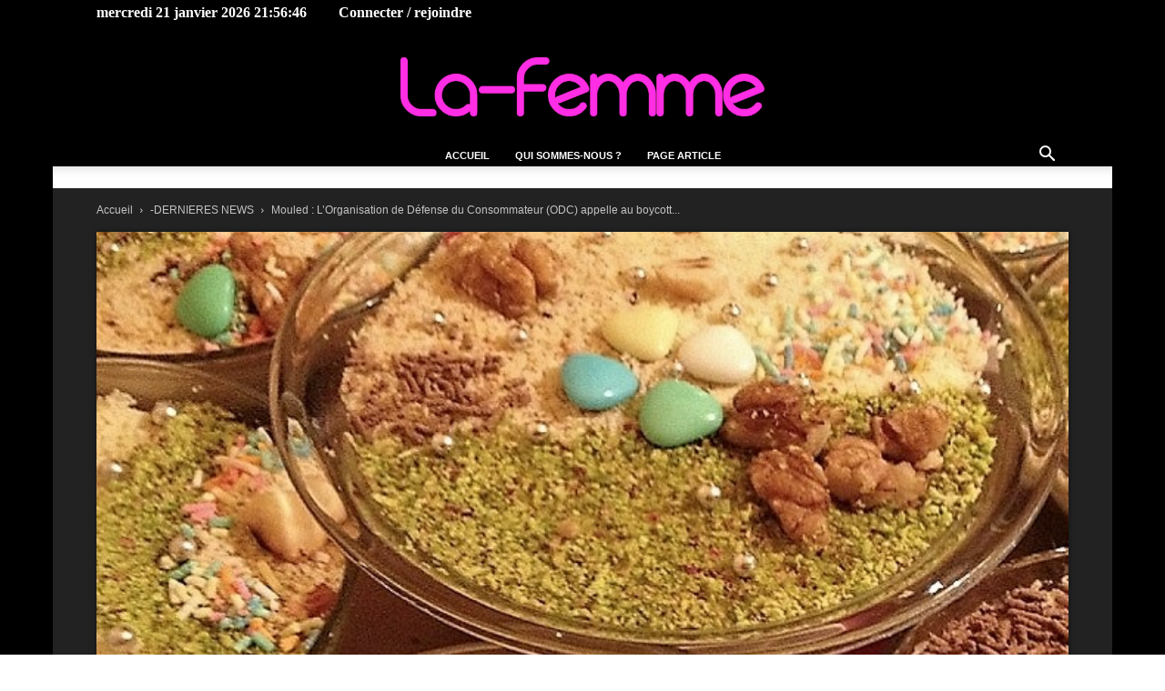

--- FILE ---
content_type: text/html; charset=UTF-8
request_url: https://www.la-femme.tn/2016/12/10/mouled-lorganisation-de-defense-du-consommateur-odc-appelle-au-boycott-du-zgougou-et-des-fruits-secs/
body_size: 34074
content:
<!doctype html >
<!--[if IE 8]>    <html class="ie8" lang="en"> <![endif]-->
<!--[if IE 9]>    <html class="ie9" lang="en"> <![endif]-->
<!--[if gt IE 8]><!--> <html lang="fr-FR"> <!--<![endif]-->
<head>
    <title>Mouled : L’Organisation de Défense du Consommateur (ODC) appelle au boycott du Zgougou et des fruits secs - La-femme.tn</title>
    <meta charset="UTF-8" />
    <meta name="viewport" content="width=device-width, initial-scale=1.0">
    <link rel="pingback" href="https://www.la-femme.tn/xmlrpc.php" />
    <meta name='robots' content='index, follow, max-image-preview:large, max-snippet:-1, max-video-preview:-1' />
<link rel="icon" type="image/png" href="https://www.la-femme.tn/wp-content/uploads/2021/10/cropped-La-Femme-300x300-1-boost.jpg">
	<!-- This site is optimized with the Yoast SEO plugin v26.6 - https://yoast.com/wordpress/plugins/seo/ -->
	<link rel="canonical" href="https://www.la-femme.tn/2016/12/10/mouled-lorganisation-de-defense-du-consommateur-odc-appelle-au-boycott-du-zgougou-et-des-fruits-secs/" />
	<meta property="og:locale" content="fr_FR" />
	<meta property="og:type" content="article" />
	<meta property="og:title" content="Mouled : L’Organisation de Défense du Consommateur (ODC) appelle au boycott du Zgougou et des fruits secs - La-femme.tn" />
	<meta property="og:description" content="La-femme (boycott du Zgougou) - L’Organisation de Défense du Consommateur (ODC) appelle à boycotter le Zgougou et les fruits secs, à cause de la flambée de leurs prix" />
	<meta property="og:url" content="https://www.la-femme.tn/2016/12/10/mouled-lorganisation-de-defense-du-consommateur-odc-appelle-au-boycott-du-zgougou-et-des-fruits-secs/" />
	<meta property="og:site_name" content="La-femme.tn" />
	<meta property="article:publisher" content="https://www.facebook.com/la.femme.tn.fr/" />
	<meta property="article:author" content="https://www.facebook.com/samir.belhassen.5" />
	<meta property="article:published_time" content="2016-12-10T08:23:37+00:00" />
	<meta property="article:modified_time" content="2016-12-10T08:29:50+00:00" />
	<meta property="og:image" content="https://www.la-femme.tn/wp-content/uploads/2016/12/Mouled-L’Organisation-de-Défense-du-Consommateur-ODC-appelle-au-boycott-du-Zgougou-5ff.jpg" />
	<meta property="og:image:width" content="659" />
	<meta property="og:image:height" content="360" />
	<meta property="og:image:type" content="image/jpeg" />
	<meta name="author" content="Samir Belhassen" />
	<meta name="twitter:card" content="summary_large_image" />
	<meta name="twitter:label1" content="Écrit par" />
	<meta name="twitter:data1" content="Samir Belhassen" />
	<meta name="twitter:label2" content="Durée de lecture estimée" />
	<meta name="twitter:data2" content="1 minute" />
	<script type="application/ld+json" class="yoast-schema-graph">{"@context":"https://schema.org","@graph":[{"@type":"Article","@id":"https://www.la-femme.tn/2016/12/10/mouled-lorganisation-de-defense-du-consommateur-odc-appelle-au-boycott-du-zgougou-et-des-fruits-secs/#article","isPartOf":{"@id":"https://www.la-femme.tn/2016/12/10/mouled-lorganisation-de-defense-du-consommateur-odc-appelle-au-boycott-du-zgougou-et-des-fruits-secs/"},"author":{"name":"Samir Belhassen","@id":"https://www.la-femme.tn/#/schema/person/f05f4475a4d8b7b0b84100eeaafeb3bd"},"headline":"Mouled : L’Organisation de Défense du Consommateur (ODC) appelle au boycott du Zgougou et des fruits secs","datePublished":"2016-12-10T08:23:37+00:00","dateModified":"2016-12-10T08:29:50+00:00","mainEntityOfPage":{"@id":"https://www.la-femme.tn/2016/12/10/mouled-lorganisation-de-defense-du-consommateur-odc-appelle-au-boycott-du-zgougou-et-des-fruits-secs/"},"wordCount":147,"commentCount":0,"publisher":{"@id":"https://www.la-femme.tn/#organization"},"image":{"@id":"https://www.la-femme.tn/2016/12/10/mouled-lorganisation-de-defense-du-consommateur-odc-appelle-au-boycott-du-zgougou-et-des-fruits-secs/#primaryimage"},"thumbnailUrl":"https://www.la-femme.tn/wp-content/uploads/2016/12/Mouled-L’Organisation-de-Défense-du-Consommateur-ODC-appelle-au-boycott-du-Zgougou-5ff.jpg","keywords":["Assida","boycott du Zgougou","fête du Mouled","L’ODC appelle à boycotter le Zgougou","L’Organisation de Défense du Consommateur","Mouled","ODC","Zgougou"],"articleSection":["-DERNIERES NEWS","A La Une","Saveurs &amp; Plaisirs Gourmands"],"inLanguage":"fr-FR","potentialAction":[{"@type":"CommentAction","name":"Comment","target":["https://www.la-femme.tn/2016/12/10/mouled-lorganisation-de-defense-du-consommateur-odc-appelle-au-boycott-du-zgougou-et-des-fruits-secs/#respond"]}]},{"@type":"WebPage","@id":"https://www.la-femme.tn/2016/12/10/mouled-lorganisation-de-defense-du-consommateur-odc-appelle-au-boycott-du-zgougou-et-des-fruits-secs/","url":"https://www.la-femme.tn/2016/12/10/mouled-lorganisation-de-defense-du-consommateur-odc-appelle-au-boycott-du-zgougou-et-des-fruits-secs/","name":"Mouled : L’Organisation de Défense du Consommateur (ODC) appelle au boycott du Zgougou et des fruits secs - La-femme.tn","isPartOf":{"@id":"https://www.la-femme.tn/#website"},"primaryImageOfPage":{"@id":"https://www.la-femme.tn/2016/12/10/mouled-lorganisation-de-defense-du-consommateur-odc-appelle-au-boycott-du-zgougou-et-des-fruits-secs/#primaryimage"},"image":{"@id":"https://www.la-femme.tn/2016/12/10/mouled-lorganisation-de-defense-du-consommateur-odc-appelle-au-boycott-du-zgougou-et-des-fruits-secs/#primaryimage"},"thumbnailUrl":"https://www.la-femme.tn/wp-content/uploads/2016/12/Mouled-L’Organisation-de-Défense-du-Consommateur-ODC-appelle-au-boycott-du-Zgougou-5ff.jpg","datePublished":"2016-12-10T08:23:37+00:00","dateModified":"2016-12-10T08:29:50+00:00","breadcrumb":{"@id":"https://www.la-femme.tn/2016/12/10/mouled-lorganisation-de-defense-du-consommateur-odc-appelle-au-boycott-du-zgougou-et-des-fruits-secs/#breadcrumb"},"inLanguage":"fr-FR","potentialAction":[{"@type":"ReadAction","target":["https://www.la-femme.tn/2016/12/10/mouled-lorganisation-de-defense-du-consommateur-odc-appelle-au-boycott-du-zgougou-et-des-fruits-secs/"]}]},{"@type":"ImageObject","inLanguage":"fr-FR","@id":"https://www.la-femme.tn/2016/12/10/mouled-lorganisation-de-defense-du-consommateur-odc-appelle-au-boycott-du-zgougou-et-des-fruits-secs/#primaryimage","url":"https://www.la-femme.tn/wp-content/uploads/2016/12/Mouled-L’Organisation-de-Défense-du-Consommateur-ODC-appelle-au-boycott-du-Zgougou-5ff.jpg","contentUrl":"https://www.la-femme.tn/wp-content/uploads/2016/12/Mouled-L’Organisation-de-Défense-du-Consommateur-ODC-appelle-au-boycott-du-Zgougou-5ff.jpg","width":659,"height":360},{"@type":"BreadcrumbList","@id":"https://www.la-femme.tn/2016/12/10/mouled-lorganisation-de-defense-du-consommateur-odc-appelle-au-boycott-du-zgougou-et-des-fruits-secs/#breadcrumb","itemListElement":[{"@type":"ListItem","position":1,"name":"Accueil","item":"https://www.la-femme.tn/"},{"@type":"ListItem","position":2,"name":"Mouled : L’Organisation de Défense du Consommateur (ODC) appelle au boycott du Zgougou et des fruits secs"}]},{"@type":"WebSite","@id":"https://www.la-femme.tn/#website","url":"https://www.la-femme.tn/","name":"La-femme.tn","description":"News, Leadership et compétences de La Femme, Businesswoman, Militante, Maman, Athlète &amp; Star","publisher":{"@id":"https://www.la-femme.tn/#organization"},"potentialAction":[{"@type":"SearchAction","target":{"@type":"EntryPoint","urlTemplate":"https://www.la-femme.tn/?s={search_term_string}"},"query-input":{"@type":"PropertyValueSpecification","valueRequired":true,"valueName":"search_term_string"}}],"inLanguage":"fr-FR"},{"@type":"Organization","@id":"https://www.la-femme.tn/#organization","name":"La femme","url":"https://www.la-femme.tn/","logo":{"@type":"ImageObject","inLanguage":"fr-FR","@id":"https://www.la-femme.tn/#/schema/logo/image/","url":"https://www.la-femme.tn/wp-content/uploads/2016/01/La-Femme-orange-03-png-e1441284998926.png","contentUrl":"https://www.la-femme.tn/wp-content/uploads/2016/01/La-Femme-orange-03-png-e1441284998926.png","width":402,"height":60,"caption":"La femme"},"image":{"@id":"https://www.la-femme.tn/#/schema/logo/image/"},"sameAs":["https://www.facebook.com/la.femme.tn.fr/"]},{"@type":"Person","@id":"https://www.la-femme.tn/#/schema/person/f05f4475a4d8b7b0b84100eeaafeb3bd","name":"Samir Belhassen","sameAs":["https://www.facebook.com/samir.belhassen.5","https://www.linkedin.com/in/samirbelhassen/"],"url":"https://www.la-femme.tn/author/samir/"}]}</script>
	<!-- / Yoast SEO plugin. -->


<link rel="alternate" type="application/rss+xml" title="La-femme.tn &raquo; Flux" href="https://www.la-femme.tn/feed/" />
<link rel="alternate" type="application/rss+xml" title="La-femme.tn &raquo; Flux des commentaires" href="https://www.la-femme.tn/comments/feed/" />
<link rel="alternate" type="application/rss+xml" title="La-femme.tn &raquo; Mouled : L’Organisation de Défense du Consommateur (ODC) appelle au  boycott du Zgougou et des fruits secs Flux des commentaires" href="https://www.la-femme.tn/2016/12/10/mouled-lorganisation-de-defense-du-consommateur-odc-appelle-au-boycott-du-zgougou-et-des-fruits-secs/feed/" />
<link rel="alternate" title="oEmbed (JSON)" type="application/json+oembed" href="https://www.la-femme.tn/wp-json/oembed/1.0/embed?url=https%3A%2F%2Fwww.la-femme.tn%2F2016%2F12%2F10%2Fmouled-lorganisation-de-defense-du-consommateur-odc-appelle-au-boycott-du-zgougou-et-des-fruits-secs%2F" />
<link rel="alternate" title="oEmbed (XML)" type="text/xml+oembed" href="https://www.la-femme.tn/wp-json/oembed/1.0/embed?url=https%3A%2F%2Fwww.la-femme.tn%2F2016%2F12%2F10%2Fmouled-lorganisation-de-defense-du-consommateur-odc-appelle-au-boycott-du-zgougou-et-des-fruits-secs%2F&#038;format=xml" />
<style id='wp-img-auto-sizes-contain-inline-css' type='text/css'>
img:is([sizes=auto i],[sizes^="auto," i]){contain-intrinsic-size:3000px 1500px}
/*# sourceURL=wp-img-auto-sizes-contain-inline-css */
</style>
<style id='wp-emoji-styles-inline-css' type='text/css'>

	img.wp-smiley, img.emoji {
		display: inline !important;
		border: none !important;
		box-shadow: none !important;
		height: 1em !important;
		width: 1em !important;
		margin: 0 0.07em !important;
		vertical-align: -0.1em !important;
		background: none !important;
		padding: 0 !important;
	}
/*# sourceURL=wp-emoji-styles-inline-css */
</style>
<style id='wp-block-library-inline-css' type='text/css'>
:root{--wp-block-synced-color:#7a00df;--wp-block-synced-color--rgb:122,0,223;--wp-bound-block-color:var(--wp-block-synced-color);--wp-editor-canvas-background:#ddd;--wp-admin-theme-color:#007cba;--wp-admin-theme-color--rgb:0,124,186;--wp-admin-theme-color-darker-10:#006ba1;--wp-admin-theme-color-darker-10--rgb:0,107,160.5;--wp-admin-theme-color-darker-20:#005a87;--wp-admin-theme-color-darker-20--rgb:0,90,135;--wp-admin-border-width-focus:2px}@media (min-resolution:192dpi){:root{--wp-admin-border-width-focus:1.5px}}.wp-element-button{cursor:pointer}:root .has-very-light-gray-background-color{background-color:#eee}:root .has-very-dark-gray-background-color{background-color:#313131}:root .has-very-light-gray-color{color:#eee}:root .has-very-dark-gray-color{color:#313131}:root .has-vivid-green-cyan-to-vivid-cyan-blue-gradient-background{background:linear-gradient(135deg,#00d084,#0693e3)}:root .has-purple-crush-gradient-background{background:linear-gradient(135deg,#34e2e4,#4721fb 50%,#ab1dfe)}:root .has-hazy-dawn-gradient-background{background:linear-gradient(135deg,#faaca8,#dad0ec)}:root .has-subdued-olive-gradient-background{background:linear-gradient(135deg,#fafae1,#67a671)}:root .has-atomic-cream-gradient-background{background:linear-gradient(135deg,#fdd79a,#004a59)}:root .has-nightshade-gradient-background{background:linear-gradient(135deg,#330968,#31cdcf)}:root .has-midnight-gradient-background{background:linear-gradient(135deg,#020381,#2874fc)}:root{--wp--preset--font-size--normal:16px;--wp--preset--font-size--huge:42px}.has-regular-font-size{font-size:1em}.has-larger-font-size{font-size:2.625em}.has-normal-font-size{font-size:var(--wp--preset--font-size--normal)}.has-huge-font-size{font-size:var(--wp--preset--font-size--huge)}.has-text-align-center{text-align:center}.has-text-align-left{text-align:left}.has-text-align-right{text-align:right}.has-fit-text{white-space:nowrap!important}#end-resizable-editor-section{display:none}.aligncenter{clear:both}.items-justified-left{justify-content:flex-start}.items-justified-center{justify-content:center}.items-justified-right{justify-content:flex-end}.items-justified-space-between{justify-content:space-between}.screen-reader-text{border:0;clip-path:inset(50%);height:1px;margin:-1px;overflow:hidden;padding:0;position:absolute;width:1px;word-wrap:normal!important}.screen-reader-text:focus{background-color:#ddd;clip-path:none;color:#444;display:block;font-size:1em;height:auto;left:5px;line-height:normal;padding:15px 23px 14px;text-decoration:none;top:5px;width:auto;z-index:100000}html :where(.has-border-color){border-style:solid}html :where([style*=border-top-color]){border-top-style:solid}html :where([style*=border-right-color]){border-right-style:solid}html :where([style*=border-bottom-color]){border-bottom-style:solid}html :where([style*=border-left-color]){border-left-style:solid}html :where([style*=border-width]){border-style:solid}html :where([style*=border-top-width]){border-top-style:solid}html :where([style*=border-right-width]){border-right-style:solid}html :where([style*=border-bottom-width]){border-bottom-style:solid}html :where([style*=border-left-width]){border-left-style:solid}html :where(img[class*=wp-image-]){height:auto;max-width:100%}:where(figure){margin:0 0 1em}html :where(.is-position-sticky){--wp-admin--admin-bar--position-offset:var(--wp-admin--admin-bar--height,0px)}@media screen and (max-width:600px){html :where(.is-position-sticky){--wp-admin--admin-bar--position-offset:0px}}

/*# sourceURL=wp-block-library-inline-css */
</style><style id='global-styles-inline-css' type='text/css'>
:root{--wp--preset--aspect-ratio--square: 1;--wp--preset--aspect-ratio--4-3: 4/3;--wp--preset--aspect-ratio--3-4: 3/4;--wp--preset--aspect-ratio--3-2: 3/2;--wp--preset--aspect-ratio--2-3: 2/3;--wp--preset--aspect-ratio--16-9: 16/9;--wp--preset--aspect-ratio--9-16: 9/16;--wp--preset--color--black: #000000;--wp--preset--color--cyan-bluish-gray: #abb8c3;--wp--preset--color--white: #ffffff;--wp--preset--color--pale-pink: #f78da7;--wp--preset--color--vivid-red: #cf2e2e;--wp--preset--color--luminous-vivid-orange: #ff6900;--wp--preset--color--luminous-vivid-amber: #fcb900;--wp--preset--color--light-green-cyan: #7bdcb5;--wp--preset--color--vivid-green-cyan: #00d084;--wp--preset--color--pale-cyan-blue: #8ed1fc;--wp--preset--color--vivid-cyan-blue: #0693e3;--wp--preset--color--vivid-purple: #9b51e0;--wp--preset--gradient--vivid-cyan-blue-to-vivid-purple: linear-gradient(135deg,rgb(6,147,227) 0%,rgb(155,81,224) 100%);--wp--preset--gradient--light-green-cyan-to-vivid-green-cyan: linear-gradient(135deg,rgb(122,220,180) 0%,rgb(0,208,130) 100%);--wp--preset--gradient--luminous-vivid-amber-to-luminous-vivid-orange: linear-gradient(135deg,rgb(252,185,0) 0%,rgb(255,105,0) 100%);--wp--preset--gradient--luminous-vivid-orange-to-vivid-red: linear-gradient(135deg,rgb(255,105,0) 0%,rgb(207,46,46) 100%);--wp--preset--gradient--very-light-gray-to-cyan-bluish-gray: linear-gradient(135deg,rgb(238,238,238) 0%,rgb(169,184,195) 100%);--wp--preset--gradient--cool-to-warm-spectrum: linear-gradient(135deg,rgb(74,234,220) 0%,rgb(151,120,209) 20%,rgb(207,42,186) 40%,rgb(238,44,130) 60%,rgb(251,105,98) 80%,rgb(254,248,76) 100%);--wp--preset--gradient--blush-light-purple: linear-gradient(135deg,rgb(255,206,236) 0%,rgb(152,150,240) 100%);--wp--preset--gradient--blush-bordeaux: linear-gradient(135deg,rgb(254,205,165) 0%,rgb(254,45,45) 50%,rgb(107,0,62) 100%);--wp--preset--gradient--luminous-dusk: linear-gradient(135deg,rgb(255,203,112) 0%,rgb(199,81,192) 50%,rgb(65,88,208) 100%);--wp--preset--gradient--pale-ocean: linear-gradient(135deg,rgb(255,245,203) 0%,rgb(182,227,212) 50%,rgb(51,167,181) 100%);--wp--preset--gradient--electric-grass: linear-gradient(135deg,rgb(202,248,128) 0%,rgb(113,206,126) 100%);--wp--preset--gradient--midnight: linear-gradient(135deg,rgb(2,3,129) 0%,rgb(40,116,252) 100%);--wp--preset--font-size--small: 11px;--wp--preset--font-size--medium: 20px;--wp--preset--font-size--large: 32px;--wp--preset--font-size--x-large: 42px;--wp--preset--font-size--regular: 15px;--wp--preset--font-size--larger: 50px;--wp--preset--spacing--20: 0.44rem;--wp--preset--spacing--30: 0.67rem;--wp--preset--spacing--40: 1rem;--wp--preset--spacing--50: 1.5rem;--wp--preset--spacing--60: 2.25rem;--wp--preset--spacing--70: 3.38rem;--wp--preset--spacing--80: 5.06rem;--wp--preset--shadow--natural: 6px 6px 9px rgba(0, 0, 0, 0.2);--wp--preset--shadow--deep: 12px 12px 50px rgba(0, 0, 0, 0.4);--wp--preset--shadow--sharp: 6px 6px 0px rgba(0, 0, 0, 0.2);--wp--preset--shadow--outlined: 6px 6px 0px -3px rgb(255, 255, 255), 6px 6px rgb(0, 0, 0);--wp--preset--shadow--crisp: 6px 6px 0px rgb(0, 0, 0);}:where(.is-layout-flex){gap: 0.5em;}:where(.is-layout-grid){gap: 0.5em;}body .is-layout-flex{display: flex;}.is-layout-flex{flex-wrap: wrap;align-items: center;}.is-layout-flex > :is(*, div){margin: 0;}body .is-layout-grid{display: grid;}.is-layout-grid > :is(*, div){margin: 0;}:where(.wp-block-columns.is-layout-flex){gap: 2em;}:where(.wp-block-columns.is-layout-grid){gap: 2em;}:where(.wp-block-post-template.is-layout-flex){gap: 1.25em;}:where(.wp-block-post-template.is-layout-grid){gap: 1.25em;}.has-black-color{color: var(--wp--preset--color--black) !important;}.has-cyan-bluish-gray-color{color: var(--wp--preset--color--cyan-bluish-gray) !important;}.has-white-color{color: var(--wp--preset--color--white) !important;}.has-pale-pink-color{color: var(--wp--preset--color--pale-pink) !important;}.has-vivid-red-color{color: var(--wp--preset--color--vivid-red) !important;}.has-luminous-vivid-orange-color{color: var(--wp--preset--color--luminous-vivid-orange) !important;}.has-luminous-vivid-amber-color{color: var(--wp--preset--color--luminous-vivid-amber) !important;}.has-light-green-cyan-color{color: var(--wp--preset--color--light-green-cyan) !important;}.has-vivid-green-cyan-color{color: var(--wp--preset--color--vivid-green-cyan) !important;}.has-pale-cyan-blue-color{color: var(--wp--preset--color--pale-cyan-blue) !important;}.has-vivid-cyan-blue-color{color: var(--wp--preset--color--vivid-cyan-blue) !important;}.has-vivid-purple-color{color: var(--wp--preset--color--vivid-purple) !important;}.has-black-background-color{background-color: var(--wp--preset--color--black) !important;}.has-cyan-bluish-gray-background-color{background-color: var(--wp--preset--color--cyan-bluish-gray) !important;}.has-white-background-color{background-color: var(--wp--preset--color--white) !important;}.has-pale-pink-background-color{background-color: var(--wp--preset--color--pale-pink) !important;}.has-vivid-red-background-color{background-color: var(--wp--preset--color--vivid-red) !important;}.has-luminous-vivid-orange-background-color{background-color: var(--wp--preset--color--luminous-vivid-orange) !important;}.has-luminous-vivid-amber-background-color{background-color: var(--wp--preset--color--luminous-vivid-amber) !important;}.has-light-green-cyan-background-color{background-color: var(--wp--preset--color--light-green-cyan) !important;}.has-vivid-green-cyan-background-color{background-color: var(--wp--preset--color--vivid-green-cyan) !important;}.has-pale-cyan-blue-background-color{background-color: var(--wp--preset--color--pale-cyan-blue) !important;}.has-vivid-cyan-blue-background-color{background-color: var(--wp--preset--color--vivid-cyan-blue) !important;}.has-vivid-purple-background-color{background-color: var(--wp--preset--color--vivid-purple) !important;}.has-black-border-color{border-color: var(--wp--preset--color--black) !important;}.has-cyan-bluish-gray-border-color{border-color: var(--wp--preset--color--cyan-bluish-gray) !important;}.has-white-border-color{border-color: var(--wp--preset--color--white) !important;}.has-pale-pink-border-color{border-color: var(--wp--preset--color--pale-pink) !important;}.has-vivid-red-border-color{border-color: var(--wp--preset--color--vivid-red) !important;}.has-luminous-vivid-orange-border-color{border-color: var(--wp--preset--color--luminous-vivid-orange) !important;}.has-luminous-vivid-amber-border-color{border-color: var(--wp--preset--color--luminous-vivid-amber) !important;}.has-light-green-cyan-border-color{border-color: var(--wp--preset--color--light-green-cyan) !important;}.has-vivid-green-cyan-border-color{border-color: var(--wp--preset--color--vivid-green-cyan) !important;}.has-pale-cyan-blue-border-color{border-color: var(--wp--preset--color--pale-cyan-blue) !important;}.has-vivid-cyan-blue-border-color{border-color: var(--wp--preset--color--vivid-cyan-blue) !important;}.has-vivid-purple-border-color{border-color: var(--wp--preset--color--vivid-purple) !important;}.has-vivid-cyan-blue-to-vivid-purple-gradient-background{background: var(--wp--preset--gradient--vivid-cyan-blue-to-vivid-purple) !important;}.has-light-green-cyan-to-vivid-green-cyan-gradient-background{background: var(--wp--preset--gradient--light-green-cyan-to-vivid-green-cyan) !important;}.has-luminous-vivid-amber-to-luminous-vivid-orange-gradient-background{background: var(--wp--preset--gradient--luminous-vivid-amber-to-luminous-vivid-orange) !important;}.has-luminous-vivid-orange-to-vivid-red-gradient-background{background: var(--wp--preset--gradient--luminous-vivid-orange-to-vivid-red) !important;}.has-very-light-gray-to-cyan-bluish-gray-gradient-background{background: var(--wp--preset--gradient--very-light-gray-to-cyan-bluish-gray) !important;}.has-cool-to-warm-spectrum-gradient-background{background: var(--wp--preset--gradient--cool-to-warm-spectrum) !important;}.has-blush-light-purple-gradient-background{background: var(--wp--preset--gradient--blush-light-purple) !important;}.has-blush-bordeaux-gradient-background{background: var(--wp--preset--gradient--blush-bordeaux) !important;}.has-luminous-dusk-gradient-background{background: var(--wp--preset--gradient--luminous-dusk) !important;}.has-pale-ocean-gradient-background{background: var(--wp--preset--gradient--pale-ocean) !important;}.has-electric-grass-gradient-background{background: var(--wp--preset--gradient--electric-grass) !important;}.has-midnight-gradient-background{background: var(--wp--preset--gradient--midnight) !important;}.has-small-font-size{font-size: var(--wp--preset--font-size--small) !important;}.has-medium-font-size{font-size: var(--wp--preset--font-size--medium) !important;}.has-large-font-size{font-size: var(--wp--preset--font-size--large) !important;}.has-x-large-font-size{font-size: var(--wp--preset--font-size--x-large) !important;}
/*# sourceURL=global-styles-inline-css */
</style>

<style id='classic-theme-styles-inline-css' type='text/css'>
/*! This file is auto-generated */
.wp-block-button__link{color:#fff;background-color:#32373c;border-radius:9999px;box-shadow:none;text-decoration:none;padding:calc(.667em + 2px) calc(1.333em + 2px);font-size:1.125em}.wp-block-file__button{background:#32373c;color:#fff;text-decoration:none}
/*# sourceURL=/wp-includes/css/classic-themes.min.css */
</style>
<link rel='stylesheet' id='td-plugin-multi-purpose-css' href='https://www.la-femme.tn/wp-content/plugins/td-composer/td-multi-purpose/style.css?ver=7cd248d7ca13c255207c3f8b916c3f00' type='text/css' media='all' />
<link rel='stylesheet' id='td-theme-css' href='https://www.la-femme.tn/wp-content/themes/Newspaper/style.css?ver=12.7.3' type='text/css' media='all' />
<style id='td-theme-inline-css' type='text/css'>@media (max-width:767px){.td-header-desktop-wrap{display:none}}@media (min-width:767px){.td-header-mobile-wrap{display:none}}</style>
<link rel='stylesheet' id='js_composer_front-css' href='https://www.la-femme.tn/wp-content/plugins/js_composer/assets/css/js_composer.min.css?ver=8.7.2' type='text/css' media='all' />
<link rel='stylesheet' id='td-legacy-framework-front-style-css' href='https://www.la-femme.tn/wp-content/plugins/td-composer/legacy/Newspaper/assets/css/td_legacy_main.css?ver=7cd248d7ca13c255207c3f8b916c3f00' type='text/css' media='all' />
<link rel='stylesheet' id='td-standard-pack-framework-front-style-css' href='https://www.la-femme.tn/wp-content/plugins/td-standard-pack/Newspaper/assets/css/td_standard_pack_main.css?ver=c12e6da63ed2f212e87e44e5e9b9a302' type='text/css' media='all' />
<link rel='stylesheet' id='tdb_style_cloud_templates_front-css' href='https://www.la-femme.tn/wp-content/plugins/td-cloud-library/assets/css/tdb_main.css?ver=6127d3b6131f900b2e62bb855b13dc3b' type='text/css' media='all' />
<script type="text/javascript" src="https://www.la-femme.tn/wp-includes/js/jquery/jquery.min.js?ver=3.7.1" id="jquery-core-js"></script>
<script type="text/javascript" src="https://www.la-femme.tn/wp-includes/js/jquery/jquery-migrate.min.js?ver=3.4.1" id="jquery-migrate-js"></script>
<script></script><link rel="https://api.w.org/" href="https://www.la-femme.tn/wp-json/" /><link rel="alternate" title="JSON" type="application/json" href="https://www.la-femme.tn/wp-json/wp/v2/posts/9088" /><link rel="EditURI" type="application/rsd+xml" title="RSD" href="https://www.la-femme.tn/xmlrpc.php?rsd" />
<meta name="generator" content="WordPress 6.9" />
<link rel='shortlink' href='https://www.la-femme.tn/?p=9088' />
    <script>
        window.tdb_global_vars = {"wpRestUrl":"https:\/\/www.la-femme.tn\/wp-json\/","permalinkStructure":"\/%year%\/%monthnum%\/%day%\/%postname%\/"};
        window.tdb_p_autoload_vars = {"isAjax":false,"isAdminBarShowing":false,"autoloadStatus":"off","origPostEditUrl":null};
    </script>
    
    <style id="tdb-global-colors">:root{--accent-color:#fff}</style>

    
	      <meta name="onesignal" content="wordpress-plugin"/>
            <script>

      window.OneSignalDeferred = window.OneSignalDeferred || [];

      OneSignalDeferred.push(function(OneSignal) {
        var oneSignal_options = {};
        window._oneSignalInitOptions = oneSignal_options;

        oneSignal_options['serviceWorkerParam'] = { scope: '/' };
oneSignal_options['serviceWorkerPath'] = 'OneSignalSDKWorker.js.php';

        OneSignal.Notifications.setDefaultUrl("https://www.la-femme.tn");

        oneSignal_options['wordpress'] = true;
oneSignal_options['appId'] = '1cf32cf7-37cf-4e7b-888f-9bb6313a4a2b';
oneSignal_options['allowLocalhostAsSecureOrigin'] = true;
oneSignal_options['welcomeNotification'] = { };
oneSignal_options['welcomeNotification']['title'] = "";
oneSignal_options['welcomeNotification']['message'] = "";
oneSignal_options['path'] = "https://www.la-femme.tn/wp-content/plugins/onesignal-free-web-push-notifications/sdk_files/";
oneSignal_options['persistNotification'] = true;
oneSignal_options['promptOptions'] = { };
oneSignal_options['promptOptions']['actionMessage'] = "Soyez informé en temps réel des nouveaux articles de La-femme.tn";
oneSignal_options['promptOptions']['acceptButtonText'] = "OUI JE VEUX";
oneSignal_options['promptOptions']['cancelButtonText'] = "NON, MERCI";
oneSignal_options['notifyButton'] = { };
oneSignal_options['notifyButton']['enable'] = true;
oneSignal_options['notifyButton']['position'] = 'bottom-left';
oneSignal_options['notifyButton']['theme'] = 'default';
oneSignal_options['notifyButton']['size'] = 'medium';
oneSignal_options['notifyButton']['showCredit'] = true;
oneSignal_options['notifyButton']['text'] = {};
              OneSignal.init(window._oneSignalInitOptions);
              OneSignal.Slidedown.promptPush()      });

      function documentInitOneSignal() {
        var oneSignal_elements = document.getElementsByClassName("OneSignal-prompt");

        var oneSignalLinkClickHandler = function(event) { OneSignal.Notifications.requestPermission(); event.preventDefault(); };        for(var i = 0; i < oneSignal_elements.length; i++)
          oneSignal_elements[i].addEventListener('click', oneSignalLinkClickHandler, false);
      }

      if (document.readyState === 'complete') {
           documentInitOneSignal();
      }
      else {
           window.addEventListener("load", function(event){
               documentInitOneSignal();
          });
      }
    </script>
<meta name="generator" content="Powered by WPBakery Page Builder - drag and drop page builder for WordPress."/>

<!-- JS generated by theme -->

<script type="text/javascript" id="td-generated-header-js">
    
    

	    var tdBlocksArray = []; //here we store all the items for the current page

	    // td_block class - each ajax block uses a object of this class for requests
	    function tdBlock() {
		    this.id = '';
		    this.block_type = 1; //block type id (1-234 etc)
		    this.atts = '';
		    this.td_column_number = '';
		    this.td_current_page = 1; //
		    this.post_count = 0; //from wp
		    this.found_posts = 0; //from wp
		    this.max_num_pages = 0; //from wp
		    this.td_filter_value = ''; //current live filter value
		    this.is_ajax_running = false;
		    this.td_user_action = ''; // load more or infinite loader (used by the animation)
		    this.header_color = '';
		    this.ajax_pagination_infinite_stop = ''; //show load more at page x
	    }

        // td_js_generator - mini detector
        ( function () {
            var htmlTag = document.getElementsByTagName("html")[0];

	        if ( navigator.userAgent.indexOf("MSIE 10.0") > -1 ) {
                htmlTag.className += ' ie10';
            }

            if ( !!navigator.userAgent.match(/Trident.*rv\:11\./) ) {
                htmlTag.className += ' ie11';
            }

	        if ( navigator.userAgent.indexOf("Edge") > -1 ) {
                htmlTag.className += ' ieEdge';
            }

            if ( /(iPad|iPhone|iPod)/g.test(navigator.userAgent) ) {
                htmlTag.className += ' td-md-is-ios';
            }

            var user_agent = navigator.userAgent.toLowerCase();
            if ( user_agent.indexOf("android") > -1 ) {
                htmlTag.className += ' td-md-is-android';
            }

            if ( -1 !== navigator.userAgent.indexOf('Mac OS X')  ) {
                htmlTag.className += ' td-md-is-os-x';
            }

            if ( /chrom(e|ium)/.test(navigator.userAgent.toLowerCase()) ) {
               htmlTag.className += ' td-md-is-chrome';
            }

            if ( -1 !== navigator.userAgent.indexOf('Firefox') ) {
                htmlTag.className += ' td-md-is-firefox';
            }

            if ( -1 !== navigator.userAgent.indexOf('Safari') && -1 === navigator.userAgent.indexOf('Chrome') ) {
                htmlTag.className += ' td-md-is-safari';
            }

            if( -1 !== navigator.userAgent.indexOf('IEMobile') ){
                htmlTag.className += ' td-md-is-iemobile';
            }

        })();

        var tdLocalCache = {};

        ( function () {
            "use strict";

            tdLocalCache = {
                data: {},
                remove: function (resource_id) {
                    delete tdLocalCache.data[resource_id];
                },
                exist: function (resource_id) {
                    return tdLocalCache.data.hasOwnProperty(resource_id) && tdLocalCache.data[resource_id] !== null;
                },
                get: function (resource_id) {
                    return tdLocalCache.data[resource_id];
                },
                set: function (resource_id, cachedData) {
                    tdLocalCache.remove(resource_id);
                    tdLocalCache.data[resource_id] = cachedData;
                }
            };
        })();

    
    
var td_viewport_interval_list=[{"limitBottom":767,"sidebarWidth":228},{"limitBottom":1018,"sidebarWidth":300},{"limitBottom":1140,"sidebarWidth":324}];
var tds_general_modal_image="yes";
var tdc_is_installed="yes";
var tdc_domain_active=false;
var td_ajax_url="https:\/\/www.la-femme.tn\/wp-admin\/admin-ajax.php?td_theme_name=Newspaper&v=12.7.3";
var td_get_template_directory_uri="https:\/\/www.la-femme.tn\/wp-content\/plugins\/td-composer\/legacy\/common";
var tds_snap_menu="";
var tds_logo_on_sticky="";
var tds_header_style="10";
var td_please_wait="S'il vous pla\u00eet patienter ...";
var td_email_user_pass_incorrect="Utilisateur ou mot de passe incorrect!";
var td_email_user_incorrect="E-mail ou nom d'utilisateur incorrect !";
var td_email_incorrect="Email incorrect !";
var td_user_incorrect="Username incorrect!";
var td_email_user_empty="Email or username empty!";
var td_pass_empty="Pass empty!";
var td_pass_pattern_incorrect="Invalid Pass Pattern!";
var td_retype_pass_incorrect="Retyped Pass incorrect!";
var tds_more_articles_on_post_enable="";
var tds_more_articles_on_post_time_to_wait="";
var tds_more_articles_on_post_pages_distance_from_top=0;
var tds_captcha="";
var tds_theme_color_site_wide="#e712ea";
var tds_smart_sidebar="enabled";
var tdThemeName="Newspaper";
var tdThemeNameWl="Newspaper";
var td_magnific_popup_translation_tPrev="Pr\u00e9c\u00e9dente (fl\u00e8che gauche)";
var td_magnific_popup_translation_tNext="Suivante (fl\u00e8che droite)";
var td_magnific_popup_translation_tCounter="%curr% sur %total%";
var td_magnific_popup_translation_ajax_tError="Le contenu de %url% pas pu \u00eatre charg\u00e9.";
var td_magnific_popup_translation_image_tError="L'image #%curr% pas pu \u00eatre charg\u00e9e.";
var tdBlockNonce="c68cb05828";
var tdMobileMenu="enabled";
var tdMobileSearch="enabled";
var tdDateNamesI18n={"month_names":["janvier","f\u00e9vrier","mars","avril","mai","juin","juillet","ao\u00fbt","septembre","octobre","novembre","d\u00e9cembre"],"month_names_short":["Jan","F\u00e9v","Mar","Avr","Mai","Juin","Juil","Ao\u00fbt","Sep","Oct","Nov","D\u00e9c"],"day_names":["dimanche","lundi","mardi","mercredi","jeudi","vendredi","samedi"],"day_names_short":["dim","lun","mar","mer","jeu","ven","sam"]};
var tdb_modal_confirm="Sauvegarder";
var tdb_modal_cancel="Annuler";
var tdb_modal_confirm_alt="Oui";
var tdb_modal_cancel_alt="Non";
var td_deploy_mode="deploy";
var td_ad_background_click_link="";
var td_ad_background_click_target="";
</script>


<!-- Header style compiled by theme -->

<style>.td-page-content .widgettitle{color:#fff}ul.sf-menu>.menu-item>a{font-family:Verdana,Geneva,sans-serif;font-size:11px;line-height:24px}:root{--td_excl_label:'EXCLUSIF';--td_theme_color:#e712ea;--td_slider_text:rgba(231,18,234,0.7);--td_page_h_color:#ff140c;--td_login_hover_background:#000000}.td-header-style-12 .td-header-menu-wrap-full,.td-header-style-12 .td-affix,.td-grid-style-1.td-hover-1 .td-big-grid-post:hover .td-post-category,.td-grid-style-5.td-hover-1 .td-big-grid-post:hover .td-post-category,.td_category_template_3 .td-current-sub-category,.td_category_template_8 .td-category-header .td-category a.td-current-sub-category,.td_category_template_4 .td-category-siblings .td-category a:hover,.td_block_big_grid_9.td-grid-style-1 .td-post-category,.td_block_big_grid_9.td-grid-style-5 .td-post-category,.td-grid-style-6.td-hover-1 .td-module-thumb:after,.tdm-menu-active-style5 .td-header-menu-wrap .sf-menu>.current-menu-item>a,.tdm-menu-active-style5 .td-header-menu-wrap .sf-menu>.current-menu-ancestor>a,.tdm-menu-active-style5 .td-header-menu-wrap .sf-menu>.current-category-ancestor>a,.tdm-menu-active-style5 .td-header-menu-wrap .sf-menu>li>a:hover,.tdm-menu-active-style5 .td-header-menu-wrap .sf-menu>.sfHover>a{background-color:#e712ea}.td_mega_menu_sub_cats .cur-sub-cat,.td-mega-span h3 a:hover,.td_mod_mega_menu:hover .entry-title a,.header-search-wrap .result-msg a:hover,.td-header-top-menu .td-drop-down-search .td_module_wrap:hover .entry-title a,.td-header-top-menu .td-icon-search:hover,.td-header-wrap .result-msg a:hover,.top-header-menu li a:hover,.top-header-menu .current-menu-item>a,.top-header-menu .current-menu-ancestor>a,.top-header-menu .current-category-ancestor>a,.td-social-icon-wrap>a:hover,.td-header-sp-top-widget .td-social-icon-wrap a:hover,.td_mod_related_posts:hover h3>a,.td-post-template-11 .td-related-title .td-related-left:hover,.td-post-template-11 .td-related-title .td-related-right:hover,.td-post-template-11 .td-related-title .td-cur-simple-item,.td-post-template-11 .td_block_related_posts .td-next-prev-wrap a:hover,.td-category-header .td-pulldown-category-filter-link:hover,.td-category-siblings .td-subcat-dropdown a:hover,.td-category-siblings .td-subcat-dropdown a.td-current-sub-category,.footer-text-wrap .footer-email-wrap a,.footer-social-wrap a:hover,.td_module_17 .td-read-more a:hover,.td_module_18 .td-read-more a:hover,.td_module_19 .td-post-author-name a:hover,.td-pulldown-syle-2 .td-subcat-dropdown:hover .td-subcat-more span,.td-pulldown-syle-2 .td-subcat-dropdown:hover .td-subcat-more i,.td-pulldown-syle-3 .td-subcat-dropdown:hover .td-subcat-more span,.td-pulldown-syle-3 .td-subcat-dropdown:hover .td-subcat-more i,.tdm-menu-active-style3 .tdm-header.td-header-wrap .sf-menu>.current-category-ancestor>a,.tdm-menu-active-style3 .tdm-header.td-header-wrap .sf-menu>.current-menu-ancestor>a,.tdm-menu-active-style3 .tdm-header.td-header-wrap .sf-menu>.current-menu-item>a,.tdm-menu-active-style3 .tdm-header.td-header-wrap .sf-menu>.sfHover>a,.tdm-menu-active-style3 .tdm-header.td-header-wrap .sf-menu>li>a:hover{color:#e712ea}.td-mega-menu-page .wpb_content_element ul li a:hover,.td-theme-wrap .td-aj-search-results .td_module_wrap:hover .entry-title a,.td-theme-wrap .header-search-wrap .result-msg a:hover{color:#e712ea!important}.td_category_template_8 .td-category-header .td-category a.td-current-sub-category,.td_category_template_4 .td-category-siblings .td-category a:hover,.tdm-menu-active-style4 .tdm-header .sf-menu>.current-menu-item>a,.tdm-menu-active-style4 .tdm-header .sf-menu>.current-menu-ancestor>a,.tdm-menu-active-style4 .tdm-header .sf-menu>.current-category-ancestor>a,.tdm-menu-active-style4 .tdm-header .sf-menu>li>a:hover,.tdm-menu-active-style4 .tdm-header .sf-menu>.sfHover>a{border-color:#e712ea}.td-header-wrap .td-header-top-menu-full,.td-header-wrap .top-header-menu .sub-menu,.tdm-header-style-1.td-header-wrap .td-header-top-menu-full,.tdm-header-style-1.td-header-wrap .top-header-menu .sub-menu,.tdm-header-style-2.td-header-wrap .td-header-top-menu-full,.tdm-header-style-2.td-header-wrap .top-header-menu .sub-menu,.tdm-header-style-3.td-header-wrap .td-header-top-menu-full,.tdm-header-style-3.td-header-wrap .top-header-menu .sub-menu{background-color:#000000}.td-header-style-8 .td-header-top-menu-full{background-color:transparent}.td-header-style-8 .td-header-top-menu-full .td-header-top-menu{background-color:#000000;padding-left:15px;padding-right:15px}.td-header-wrap .td-header-top-menu-full .td-header-top-menu,.td-header-wrap .td-header-top-menu-full{border-bottom:none}.td-header-top-menu,.td-header-top-menu a,.td-header-wrap .td-header-top-menu-full .td-header-top-menu,.td-header-wrap .td-header-top-menu-full a,.td-header-style-8 .td-header-top-menu,.td-header-style-8 .td-header-top-menu a,.td-header-top-menu .td-drop-down-search .entry-title a{color:#ffffff}.td-header-wrap .td-header-menu-wrap-full,.td-header-menu-wrap.td-affix,.td-header-style-3 .td-header-main-menu,.td-header-style-3 .td-affix .td-header-main-menu,.td-header-style-4 .td-header-main-menu,.td-header-style-4 .td-affix .td-header-main-menu,.td-header-style-8 .td-header-menu-wrap.td-affix,.td-header-style-8 .td-header-top-menu-full{background-color:#000000}.td-boxed-layout .td-header-style-3 .td-header-menu-wrap,.td-boxed-layout .td-header-style-4 .td-header-menu-wrap,.td-header-style-3 .td_stretch_content .td-header-menu-wrap,.td-header-style-4 .td_stretch_content .td-header-menu-wrap{background-color:#000000!important}@media (min-width:1019px){.td-header-style-1 .td-header-sp-recs,.td-header-style-1 .td-header-sp-logo{margin-bottom:28px}}@media (min-width:768px) and (max-width:1018px){.td-header-style-1 .td-header-sp-recs,.td-header-style-1 .td-header-sp-logo{margin-bottom:14px}}.td-header-style-7 .td-header-top-menu{border-bottom:none}.sf-menu>.current-menu-item>a:after,.sf-menu>.current-menu-ancestor>a:after,.sf-menu>.current-category-ancestor>a:after,.sf-menu>li:hover>a:after,.sf-menu>.sfHover>a:after,.td_block_mega_menu .td-next-prev-wrap a:hover,.td-mega-span .td-post-category:hover,.td-header-wrap .black-menu .sf-menu>li>a:hover,.td-header-wrap .black-menu .sf-menu>.current-menu-ancestor>a,.td-header-wrap .black-menu .sf-menu>.sfHover>a,.td-header-wrap .black-menu .sf-menu>.current-menu-item>a,.td-header-wrap .black-menu .sf-menu>.current-menu-ancestor>a,.td-header-wrap .black-menu .sf-menu>.current-category-ancestor>a,.tdm-menu-active-style5 .tdm-header .td-header-menu-wrap .sf-menu>.current-menu-item>a,.tdm-menu-active-style5 .tdm-header .td-header-menu-wrap .sf-menu>.current-menu-ancestor>a,.tdm-menu-active-style5 .tdm-header .td-header-menu-wrap .sf-menu>.current-category-ancestor>a,.tdm-menu-active-style5 .tdm-header .td-header-menu-wrap .sf-menu>li>a:hover,.tdm-menu-active-style5 .tdm-header .td-header-menu-wrap .sf-menu>.sfHover>a{background-color:#ffffff}.td_block_mega_menu .td-next-prev-wrap a:hover,.tdm-menu-active-style4 .tdm-header .sf-menu>.current-menu-item>a,.tdm-menu-active-style4 .tdm-header .sf-menu>.current-menu-ancestor>a,.tdm-menu-active-style4 .tdm-header .sf-menu>.current-category-ancestor>a,.tdm-menu-active-style4 .tdm-header .sf-menu>li>a:hover,.tdm-menu-active-style4 .tdm-header .sf-menu>.sfHover>a{border-color:#ffffff}.header-search-wrap .td-drop-down-search:before{border-color:transparent transparent #ffffff transparent}.td_mega_menu_sub_cats .cur-sub-cat,.td_mod_mega_menu:hover .entry-title a,.td-theme-wrap .sf-menu ul .td-menu-item>a:hover,.td-theme-wrap .sf-menu ul .sfHover>a,.td-theme-wrap .sf-menu ul .current-menu-ancestor>a,.td-theme-wrap .sf-menu ul .current-category-ancestor>a,.td-theme-wrap .sf-menu ul .current-menu-item>a,.tdm-menu-active-style3 .tdm-header.td-header-wrap .sf-menu>.current-menu-item>a,.tdm-menu-active-style3 .tdm-header.td-header-wrap .sf-menu>.current-menu-ancestor>a,.tdm-menu-active-style3 .tdm-header.td-header-wrap .sf-menu>.current-category-ancestor>a,.tdm-menu-active-style3 .tdm-header.td-header-wrap .sf-menu>li>a:hover,.tdm-menu-active-style3 .tdm-header.td-header-wrap .sf-menu>.sfHover>a{color:#ffffff}.td-header-wrap .td-header-menu-wrap .sf-menu>li>a,.td-header-wrap .td-header-menu-social .td-social-icon-wrap a,.td-header-style-4 .td-header-menu-social .td-social-icon-wrap i,.td-header-style-5 .td-header-menu-social .td-social-icon-wrap i,.td-header-style-6 .td-header-menu-social .td-social-icon-wrap i,.td-header-style-12 .td-header-menu-social .td-social-icon-wrap i,.td-header-wrap .header-search-wrap #td-header-search-button .td-icon-search{color:#ffffff}.td-header-wrap .td-header-menu-social+.td-search-wrapper #td-header-search-button:before{background-color:#ffffff}ul.sf-menu>.td-menu-item>a,.td-theme-wrap .td-header-menu-social{font-family:Verdana,Geneva,sans-serif;font-size:11px;line-height:24px}.td-theme-wrap .td-mega-menu ul,.td-theme-wrap .td_mega_menu_sub_cats .cur-sub-cat,.td-theme-wrap .td_mega_menu_sub_cats .cur-sub-cat:before{background-color:#000000}.td-theme-wrap .td-mega-span h3 a{color:#e712ea}.td-theme-wrap .td_mega_menu_sub_cats{background-color:#000000}@media (min-width:1141px){.td_stretch_content .td_block_mega_menu:before{background-color:#000000}}.td-theme-wrap .td_mega_menu_sub_cats a{color:#ffffff}.td-theme-wrap .sf-menu .td_mega_menu_sub_cats .cur-sub-cat,.td-theme-wrap .td-mega-menu ul{border-color:#000000}.td-theme-wrap .td_mega_menu_sub_cats:after{background-color:#000000}.td-theme-wrap #td-header-search,.td-theme-wrap .header-search-wrap .td-aj-search-results{border-color:#e80dce!important}.td-banner-wrap-full,.td-header-style-11 .td-logo-wrap-full{background-color:#000000}.td-header-style-11 .td-logo-wrap-full{border-bottom:0}@media (min-width:1019px){.td-header-style-2 .td-header-sp-recs,.td-header-style-5 .td-a-rec-id-header>div,.td-header-style-5 .td-g-rec-id-header>.adsbygoogle,.td-header-style-6 .td-a-rec-id-header>div,.td-header-style-6 .td-g-rec-id-header>.adsbygoogle,.td-header-style-7 .td-a-rec-id-header>div,.td-header-style-7 .td-g-rec-id-header>.adsbygoogle,.td-header-style-8 .td-a-rec-id-header>div,.td-header-style-8 .td-g-rec-id-header>.adsbygoogle,.td-header-style-12 .td-a-rec-id-header>div,.td-header-style-12 .td-g-rec-id-header>.adsbygoogle{margin-bottom:24px!important}}@media (min-width:768px) and (max-width:1018px){.td-header-style-2 .td-header-sp-recs,.td-header-style-5 .td-a-rec-id-header>div,.td-header-style-5 .td-g-rec-id-header>.adsbygoogle,.td-header-style-6 .td-a-rec-id-header>div,.td-header-style-6 .td-g-rec-id-header>.adsbygoogle,.td-header-style-7 .td-a-rec-id-header>div,.td-header-style-7 .td-g-rec-id-header>.adsbygoogle,.td-header-style-8 .td-a-rec-id-header>div,.td-header-style-8 .td-g-rec-id-header>.adsbygoogle,.td-header-style-12 .td-a-rec-id-header>div,.td-header-style-12 .td-g-rec-id-header>.adsbygoogle{margin-bottom:14px!important}}.td-header-wrap .td-logo-text-container .td-logo-text{color:#da06e5}.td-header-wrap .td-logo-text-container .td-tagline-text{color:#ea0bc1}.td-theme-wrap .sf-menu .td-normal-menu .sub-menu{background-color:#000000}.td-theme-wrap .sf-menu .td-normal-menu .sub-menu .td-menu-item>a{color:#ffffff}.td-header-bg:before{background-size:auto}.td-header-bg:before{background-position:center top}.td-footer-wrapper,.td-footer-wrapper .td_block_template_7 .td-block-title>*,.td-footer-wrapper .td_block_template_17 .td-block-title,.td-footer-wrapper .td-block-title-wrap .td-wrapper-pulldown-filter{background-color:#000000}.td-footer-wrapper .footer-social-wrap i.td-icon-font:hover{color:#ea17e0}.td-footer-wrapper .block-title>span,.td-footer-wrapper .block-title>a,.td-footer-wrapper .widgettitle,.td-theme-wrap .td-footer-wrapper .td-container .td-block-title>*,.td-theme-wrap .td-footer-wrapper .td_block_template_6 .td-block-title:before{color:#e20b93}.post .td-post-header .entry-title{color:#e91efc}.td_module_15 .entry-title a{color:#e91efc}.td-post-content h1,.td-post-content h2,.td-post-content h3,.td-post-content h4,.td-post-content h5,.td-post-content h6{color:#e91efc}.block-title>span,.block-title>a,.widgettitle,body .td-trending-now-title,.wpb_tabs li a,.vc_tta-container .vc_tta-color-grey.vc_tta-tabs-position-top.vc_tta-style-classic .vc_tta-tabs-container .vc_tta-tab>a,.td-theme-wrap .td-related-title a,.woocommerce div.product .woocommerce-tabs ul.tabs li a,.woocommerce .product .products h2:not(.woocommerce-loop-product__title),.td-theme-wrap .td-block-title{font-family:Tahoma,Verdana,Geneva;font-size:19px;font-weight:500}.top-header-menu>li>a,.td-weather-top-widget .td-weather-now .td-big-degrees,.td-weather-top-widget .td-weather-header .td-weather-city,.td-header-sp-top-menu .td_data_time{font-family:Tahoma,Verdana,Geneva;font-size:16px;font-weight:bold}.td-post-template-default .td-post-header .entry-title{font-weight:bold}.td-trending-now-display-area .entry-title{font-family:Tahoma,Verdana,Geneva;font-size:22px;font-weight:bold}.tdm-menu-active-style2 .tdm-header ul.sf-menu>.td-menu-item,.tdm-menu-active-style4 .tdm-header ul.sf-menu>.td-menu-item,.tdm-header .tdm-header-menu-btns,.tdm-header-style-1 .td-main-menu-logo a,.tdm-header-style-2 .td-main-menu-logo a,.tdm-header-style-3 .td-main-menu-logo a{line-height:24px}.tdm-header-style-1 .td-main-menu-logo,.tdm-header-style-2 .td-main-menu-logo,.tdm-header-style-3 .td-main-menu-logo{height:24px}@media (min-width:768px){.td-header-style-4 .td-main-menu-logo img,.td-header-style-5 .td-main-menu-logo img,.td-header-style-6 .td-main-menu-logo img,.td-header-style-7 .td-header-sp-logo img,.td-header-style-12 .td-main-menu-logo img{max-height:24px}.td-header-style-4 .td-main-menu-logo,.td-header-style-5 .td-main-menu-logo,.td-header-style-6 .td-main-menu-logo,.td-header-style-7 .td-header-sp-logo,.td-header-style-12 .td-main-menu-logo{height:24px}.td-header-style-4 .td-main-menu-logo a,.td-header-style-5 .td-main-menu-logo a,.td-header-style-6 .td-main-menu-logo a,.td-header-style-7 .td-header-sp-logo a,.td-header-style-7 .td-header-sp-logo img,.td-header-style-12 .td-main-menu-logo a,.td-header-style-12 .td-header-menu-wrap .sf-menu>li>a{line-height:24px}.td-header-style-7 .sf-menu,.td-header-style-7 .td-header-menu-social{margin-top:0}.td-header-style-7 #td-top-search{top:0;bottom:0}.td-header-wrap .header-search-wrap #td-header-search-button .td-icon-search{line-height:24px}.tdm-header-style-1 .td-main-menu-logo img,.tdm-header-style-2 .td-main-menu-logo img,.tdm-header-style-3 .td-main-menu-logo img{max-height:24px}}body{background-color:#ffffff}.td-page-content .widgettitle{color:#fff}ul.sf-menu>.menu-item>a{font-family:Verdana,Geneva,sans-serif;font-size:11px;line-height:24px}:root{--td_excl_label:'EXCLUSIF';--td_theme_color:#e712ea;--td_slider_text:rgba(231,18,234,0.7);--td_page_h_color:#ff140c;--td_login_hover_background:#000000}.td-header-style-12 .td-header-menu-wrap-full,.td-header-style-12 .td-affix,.td-grid-style-1.td-hover-1 .td-big-grid-post:hover .td-post-category,.td-grid-style-5.td-hover-1 .td-big-grid-post:hover .td-post-category,.td_category_template_3 .td-current-sub-category,.td_category_template_8 .td-category-header .td-category a.td-current-sub-category,.td_category_template_4 .td-category-siblings .td-category a:hover,.td_block_big_grid_9.td-grid-style-1 .td-post-category,.td_block_big_grid_9.td-grid-style-5 .td-post-category,.td-grid-style-6.td-hover-1 .td-module-thumb:after,.tdm-menu-active-style5 .td-header-menu-wrap .sf-menu>.current-menu-item>a,.tdm-menu-active-style5 .td-header-menu-wrap .sf-menu>.current-menu-ancestor>a,.tdm-menu-active-style5 .td-header-menu-wrap .sf-menu>.current-category-ancestor>a,.tdm-menu-active-style5 .td-header-menu-wrap .sf-menu>li>a:hover,.tdm-menu-active-style5 .td-header-menu-wrap .sf-menu>.sfHover>a{background-color:#e712ea}.td_mega_menu_sub_cats .cur-sub-cat,.td-mega-span h3 a:hover,.td_mod_mega_menu:hover .entry-title a,.header-search-wrap .result-msg a:hover,.td-header-top-menu .td-drop-down-search .td_module_wrap:hover .entry-title a,.td-header-top-menu .td-icon-search:hover,.td-header-wrap .result-msg a:hover,.top-header-menu li a:hover,.top-header-menu .current-menu-item>a,.top-header-menu .current-menu-ancestor>a,.top-header-menu .current-category-ancestor>a,.td-social-icon-wrap>a:hover,.td-header-sp-top-widget .td-social-icon-wrap a:hover,.td_mod_related_posts:hover h3>a,.td-post-template-11 .td-related-title .td-related-left:hover,.td-post-template-11 .td-related-title .td-related-right:hover,.td-post-template-11 .td-related-title .td-cur-simple-item,.td-post-template-11 .td_block_related_posts .td-next-prev-wrap a:hover,.td-category-header .td-pulldown-category-filter-link:hover,.td-category-siblings .td-subcat-dropdown a:hover,.td-category-siblings .td-subcat-dropdown a.td-current-sub-category,.footer-text-wrap .footer-email-wrap a,.footer-social-wrap a:hover,.td_module_17 .td-read-more a:hover,.td_module_18 .td-read-more a:hover,.td_module_19 .td-post-author-name a:hover,.td-pulldown-syle-2 .td-subcat-dropdown:hover .td-subcat-more span,.td-pulldown-syle-2 .td-subcat-dropdown:hover .td-subcat-more i,.td-pulldown-syle-3 .td-subcat-dropdown:hover .td-subcat-more span,.td-pulldown-syle-3 .td-subcat-dropdown:hover .td-subcat-more i,.tdm-menu-active-style3 .tdm-header.td-header-wrap .sf-menu>.current-category-ancestor>a,.tdm-menu-active-style3 .tdm-header.td-header-wrap .sf-menu>.current-menu-ancestor>a,.tdm-menu-active-style3 .tdm-header.td-header-wrap .sf-menu>.current-menu-item>a,.tdm-menu-active-style3 .tdm-header.td-header-wrap .sf-menu>.sfHover>a,.tdm-menu-active-style3 .tdm-header.td-header-wrap .sf-menu>li>a:hover{color:#e712ea}.td-mega-menu-page .wpb_content_element ul li a:hover,.td-theme-wrap .td-aj-search-results .td_module_wrap:hover .entry-title a,.td-theme-wrap .header-search-wrap .result-msg a:hover{color:#e712ea!important}.td_category_template_8 .td-category-header .td-category a.td-current-sub-category,.td_category_template_4 .td-category-siblings .td-category a:hover,.tdm-menu-active-style4 .tdm-header .sf-menu>.current-menu-item>a,.tdm-menu-active-style4 .tdm-header .sf-menu>.current-menu-ancestor>a,.tdm-menu-active-style4 .tdm-header .sf-menu>.current-category-ancestor>a,.tdm-menu-active-style4 .tdm-header .sf-menu>li>a:hover,.tdm-menu-active-style4 .tdm-header .sf-menu>.sfHover>a{border-color:#e712ea}.td-header-wrap .td-header-top-menu-full,.td-header-wrap .top-header-menu .sub-menu,.tdm-header-style-1.td-header-wrap .td-header-top-menu-full,.tdm-header-style-1.td-header-wrap .top-header-menu .sub-menu,.tdm-header-style-2.td-header-wrap .td-header-top-menu-full,.tdm-header-style-2.td-header-wrap .top-header-menu .sub-menu,.tdm-header-style-3.td-header-wrap .td-header-top-menu-full,.tdm-header-style-3.td-header-wrap .top-header-menu .sub-menu{background-color:#000000}.td-header-style-8 .td-header-top-menu-full{background-color:transparent}.td-header-style-8 .td-header-top-menu-full .td-header-top-menu{background-color:#000000;padding-left:15px;padding-right:15px}.td-header-wrap .td-header-top-menu-full .td-header-top-menu,.td-header-wrap .td-header-top-menu-full{border-bottom:none}.td-header-top-menu,.td-header-top-menu a,.td-header-wrap .td-header-top-menu-full .td-header-top-menu,.td-header-wrap .td-header-top-menu-full a,.td-header-style-8 .td-header-top-menu,.td-header-style-8 .td-header-top-menu a,.td-header-top-menu .td-drop-down-search .entry-title a{color:#ffffff}.td-header-wrap .td-header-menu-wrap-full,.td-header-menu-wrap.td-affix,.td-header-style-3 .td-header-main-menu,.td-header-style-3 .td-affix .td-header-main-menu,.td-header-style-4 .td-header-main-menu,.td-header-style-4 .td-affix .td-header-main-menu,.td-header-style-8 .td-header-menu-wrap.td-affix,.td-header-style-8 .td-header-top-menu-full{background-color:#000000}.td-boxed-layout .td-header-style-3 .td-header-menu-wrap,.td-boxed-layout .td-header-style-4 .td-header-menu-wrap,.td-header-style-3 .td_stretch_content .td-header-menu-wrap,.td-header-style-4 .td_stretch_content .td-header-menu-wrap{background-color:#000000!important}@media (min-width:1019px){.td-header-style-1 .td-header-sp-recs,.td-header-style-1 .td-header-sp-logo{margin-bottom:28px}}@media (min-width:768px) and (max-width:1018px){.td-header-style-1 .td-header-sp-recs,.td-header-style-1 .td-header-sp-logo{margin-bottom:14px}}.td-header-style-7 .td-header-top-menu{border-bottom:none}.sf-menu>.current-menu-item>a:after,.sf-menu>.current-menu-ancestor>a:after,.sf-menu>.current-category-ancestor>a:after,.sf-menu>li:hover>a:after,.sf-menu>.sfHover>a:after,.td_block_mega_menu .td-next-prev-wrap a:hover,.td-mega-span .td-post-category:hover,.td-header-wrap .black-menu .sf-menu>li>a:hover,.td-header-wrap .black-menu .sf-menu>.current-menu-ancestor>a,.td-header-wrap .black-menu .sf-menu>.sfHover>a,.td-header-wrap .black-menu .sf-menu>.current-menu-item>a,.td-header-wrap .black-menu .sf-menu>.current-menu-ancestor>a,.td-header-wrap .black-menu .sf-menu>.current-category-ancestor>a,.tdm-menu-active-style5 .tdm-header .td-header-menu-wrap .sf-menu>.current-menu-item>a,.tdm-menu-active-style5 .tdm-header .td-header-menu-wrap .sf-menu>.current-menu-ancestor>a,.tdm-menu-active-style5 .tdm-header .td-header-menu-wrap .sf-menu>.current-category-ancestor>a,.tdm-menu-active-style5 .tdm-header .td-header-menu-wrap .sf-menu>li>a:hover,.tdm-menu-active-style5 .tdm-header .td-header-menu-wrap .sf-menu>.sfHover>a{background-color:#ffffff}.td_block_mega_menu .td-next-prev-wrap a:hover,.tdm-menu-active-style4 .tdm-header .sf-menu>.current-menu-item>a,.tdm-menu-active-style4 .tdm-header .sf-menu>.current-menu-ancestor>a,.tdm-menu-active-style4 .tdm-header .sf-menu>.current-category-ancestor>a,.tdm-menu-active-style4 .tdm-header .sf-menu>li>a:hover,.tdm-menu-active-style4 .tdm-header .sf-menu>.sfHover>a{border-color:#ffffff}.header-search-wrap .td-drop-down-search:before{border-color:transparent transparent #ffffff transparent}.td_mega_menu_sub_cats .cur-sub-cat,.td_mod_mega_menu:hover .entry-title a,.td-theme-wrap .sf-menu ul .td-menu-item>a:hover,.td-theme-wrap .sf-menu ul .sfHover>a,.td-theme-wrap .sf-menu ul .current-menu-ancestor>a,.td-theme-wrap .sf-menu ul .current-category-ancestor>a,.td-theme-wrap .sf-menu ul .current-menu-item>a,.tdm-menu-active-style3 .tdm-header.td-header-wrap .sf-menu>.current-menu-item>a,.tdm-menu-active-style3 .tdm-header.td-header-wrap .sf-menu>.current-menu-ancestor>a,.tdm-menu-active-style3 .tdm-header.td-header-wrap .sf-menu>.current-category-ancestor>a,.tdm-menu-active-style3 .tdm-header.td-header-wrap .sf-menu>li>a:hover,.tdm-menu-active-style3 .tdm-header.td-header-wrap .sf-menu>.sfHover>a{color:#ffffff}.td-header-wrap .td-header-menu-wrap .sf-menu>li>a,.td-header-wrap .td-header-menu-social .td-social-icon-wrap a,.td-header-style-4 .td-header-menu-social .td-social-icon-wrap i,.td-header-style-5 .td-header-menu-social .td-social-icon-wrap i,.td-header-style-6 .td-header-menu-social .td-social-icon-wrap i,.td-header-style-12 .td-header-menu-social .td-social-icon-wrap i,.td-header-wrap .header-search-wrap #td-header-search-button .td-icon-search{color:#ffffff}.td-header-wrap .td-header-menu-social+.td-search-wrapper #td-header-search-button:before{background-color:#ffffff}ul.sf-menu>.td-menu-item>a,.td-theme-wrap .td-header-menu-social{font-family:Verdana,Geneva,sans-serif;font-size:11px;line-height:24px}.td-theme-wrap .td-mega-menu ul,.td-theme-wrap .td_mega_menu_sub_cats .cur-sub-cat,.td-theme-wrap .td_mega_menu_sub_cats .cur-sub-cat:before{background-color:#000000}.td-theme-wrap .td-mega-span h3 a{color:#e712ea}.td-theme-wrap .td_mega_menu_sub_cats{background-color:#000000}@media (min-width:1141px){.td_stretch_content .td_block_mega_menu:before{background-color:#000000}}.td-theme-wrap .td_mega_menu_sub_cats a{color:#ffffff}.td-theme-wrap .sf-menu .td_mega_menu_sub_cats .cur-sub-cat,.td-theme-wrap .td-mega-menu ul{border-color:#000000}.td-theme-wrap .td_mega_menu_sub_cats:after{background-color:#000000}.td-theme-wrap #td-header-search,.td-theme-wrap .header-search-wrap .td-aj-search-results{border-color:#e80dce!important}.td-banner-wrap-full,.td-header-style-11 .td-logo-wrap-full{background-color:#000000}.td-header-style-11 .td-logo-wrap-full{border-bottom:0}@media (min-width:1019px){.td-header-style-2 .td-header-sp-recs,.td-header-style-5 .td-a-rec-id-header>div,.td-header-style-5 .td-g-rec-id-header>.adsbygoogle,.td-header-style-6 .td-a-rec-id-header>div,.td-header-style-6 .td-g-rec-id-header>.adsbygoogle,.td-header-style-7 .td-a-rec-id-header>div,.td-header-style-7 .td-g-rec-id-header>.adsbygoogle,.td-header-style-8 .td-a-rec-id-header>div,.td-header-style-8 .td-g-rec-id-header>.adsbygoogle,.td-header-style-12 .td-a-rec-id-header>div,.td-header-style-12 .td-g-rec-id-header>.adsbygoogle{margin-bottom:24px!important}}@media (min-width:768px) and (max-width:1018px){.td-header-style-2 .td-header-sp-recs,.td-header-style-5 .td-a-rec-id-header>div,.td-header-style-5 .td-g-rec-id-header>.adsbygoogle,.td-header-style-6 .td-a-rec-id-header>div,.td-header-style-6 .td-g-rec-id-header>.adsbygoogle,.td-header-style-7 .td-a-rec-id-header>div,.td-header-style-7 .td-g-rec-id-header>.adsbygoogle,.td-header-style-8 .td-a-rec-id-header>div,.td-header-style-8 .td-g-rec-id-header>.adsbygoogle,.td-header-style-12 .td-a-rec-id-header>div,.td-header-style-12 .td-g-rec-id-header>.adsbygoogle{margin-bottom:14px!important}}.td-header-wrap .td-logo-text-container .td-logo-text{color:#da06e5}.td-header-wrap .td-logo-text-container .td-tagline-text{color:#ea0bc1}.td-theme-wrap .sf-menu .td-normal-menu .sub-menu{background-color:#000000}.td-theme-wrap .sf-menu .td-normal-menu .sub-menu .td-menu-item>a{color:#ffffff}.td-header-bg:before{background-size:auto}.td-header-bg:before{background-position:center top}.td-footer-wrapper,.td-footer-wrapper .td_block_template_7 .td-block-title>*,.td-footer-wrapper .td_block_template_17 .td-block-title,.td-footer-wrapper .td-block-title-wrap .td-wrapper-pulldown-filter{background-color:#000000}.td-footer-wrapper .footer-social-wrap i.td-icon-font:hover{color:#ea17e0}.td-footer-wrapper .block-title>span,.td-footer-wrapper .block-title>a,.td-footer-wrapper .widgettitle,.td-theme-wrap .td-footer-wrapper .td-container .td-block-title>*,.td-theme-wrap .td-footer-wrapper .td_block_template_6 .td-block-title:before{color:#e20b93}.post .td-post-header .entry-title{color:#e91efc}.td_module_15 .entry-title a{color:#e91efc}.td-post-content h1,.td-post-content h2,.td-post-content h3,.td-post-content h4,.td-post-content h5,.td-post-content h6{color:#e91efc}.block-title>span,.block-title>a,.widgettitle,body .td-trending-now-title,.wpb_tabs li a,.vc_tta-container .vc_tta-color-grey.vc_tta-tabs-position-top.vc_tta-style-classic .vc_tta-tabs-container .vc_tta-tab>a,.td-theme-wrap .td-related-title a,.woocommerce div.product .woocommerce-tabs ul.tabs li a,.woocommerce .product .products h2:not(.woocommerce-loop-product__title),.td-theme-wrap .td-block-title{font-family:Tahoma,Verdana,Geneva;font-size:19px;font-weight:500}.top-header-menu>li>a,.td-weather-top-widget .td-weather-now .td-big-degrees,.td-weather-top-widget .td-weather-header .td-weather-city,.td-header-sp-top-menu .td_data_time{font-family:Tahoma,Verdana,Geneva;font-size:16px;font-weight:bold}.td-post-template-default .td-post-header .entry-title{font-weight:bold}.td-trending-now-display-area .entry-title{font-family:Tahoma,Verdana,Geneva;font-size:22px;font-weight:bold}.tdm-menu-active-style2 .tdm-header ul.sf-menu>.td-menu-item,.tdm-menu-active-style4 .tdm-header ul.sf-menu>.td-menu-item,.tdm-header .tdm-header-menu-btns,.tdm-header-style-1 .td-main-menu-logo a,.tdm-header-style-2 .td-main-menu-logo a,.tdm-header-style-3 .td-main-menu-logo a{line-height:24px}.tdm-header-style-1 .td-main-menu-logo,.tdm-header-style-2 .td-main-menu-logo,.tdm-header-style-3 .td-main-menu-logo{height:24px}@media (min-width:768px){.td-header-style-4 .td-main-menu-logo img,.td-header-style-5 .td-main-menu-logo img,.td-header-style-6 .td-main-menu-logo img,.td-header-style-7 .td-header-sp-logo img,.td-header-style-12 .td-main-menu-logo img{max-height:24px}.td-header-style-4 .td-main-menu-logo,.td-header-style-5 .td-main-menu-logo,.td-header-style-6 .td-main-menu-logo,.td-header-style-7 .td-header-sp-logo,.td-header-style-12 .td-main-menu-logo{height:24px}.td-header-style-4 .td-main-menu-logo a,.td-header-style-5 .td-main-menu-logo a,.td-header-style-6 .td-main-menu-logo a,.td-header-style-7 .td-header-sp-logo a,.td-header-style-7 .td-header-sp-logo img,.td-header-style-12 .td-main-menu-logo a,.td-header-style-12 .td-header-menu-wrap .sf-menu>li>a{line-height:24px}.td-header-style-7 .sf-menu,.td-header-style-7 .td-header-menu-social{margin-top:0}.td-header-style-7 #td-top-search{top:0;bottom:0}.td-header-wrap .header-search-wrap #td-header-search-button .td-icon-search{line-height:24px}.tdm-header-style-1 .td-main-menu-logo img,.tdm-header-style-2 .td-main-menu-logo img,.tdm-header-style-3 .td-main-menu-logo img{max-height:24px}}</style>




<script type="application/ld+json">
    {
        "@context": "https://schema.org",
        "@type": "BreadcrumbList",
        "itemListElement": [
            {
                "@type": "ListItem",
                "position": 1,
                "item": {
                    "@type": "WebSite",
                    "@id": "https://www.la-femme.tn/",
                    "name": "Accueil"
                }
            },
            {
                "@type": "ListItem",
                "position": 2,
                    "item": {
                    "@type": "WebPage",
                    "@id": "https://www.la-femme.tn/category/dernieres-news/",
                    "name": "-DERNIERES NEWS"
                }
            }
            ,{
                "@type": "ListItem",
                "position": 3,
                    "item": {
                    "@type": "WebPage",
                    "@id": "https://www.la-femme.tn/2016/12/10/mouled-lorganisation-de-defense-du-consommateur-odc-appelle-au-boycott-du-zgougou-et-des-fruits-secs/",
                    "name": "Mouled : L’Organisation de Défense du Consommateur (ODC) appelle au  boycott..."                                
                }
            }    
        ]
    }
</script>
<link rel="icon" href="https://www.la-femme.tn/wp-content/uploads/2018/01/cropped-logo-la-femme-XXX-555x125-1-32x32.jpg" sizes="32x32" />
<link rel="icon" href="https://www.la-femme.tn/wp-content/uploads/2018/01/cropped-logo-la-femme-XXX-555x125-1-192x192.jpg" sizes="192x192" />
<link rel="apple-touch-icon" href="https://www.la-femme.tn/wp-content/uploads/2018/01/cropped-logo-la-femme-XXX-555x125-1-180x180.jpg" />
<meta name="msapplication-TileImage" content="https://www.la-femme.tn/wp-content/uploads/2018/01/cropped-logo-la-femme-XXX-555x125-1-270x270.jpg" />

<!-- Button style compiled by theme -->

<style>.tdm-btn-style1{background-color:#e712ea}.tdm-btn-style2:before{border-color:#e712ea}.tdm-btn-style2{color:#e712ea}.tdm-btn-style3{-webkit-box-shadow:0 2px 16px #e712ea;-moz-box-shadow:0 2px 16px #e712ea;box-shadow:0 2px 16px #e712ea}.tdm-btn-style3:hover{-webkit-box-shadow:0 4px 26px #e712ea;-moz-box-shadow:0 4px 26px #e712ea;box-shadow:0 4px 26px #e712ea}</style>

<noscript><style> .wpb_animate_when_almost_visible { opacity: 1; }</style></noscript>	<style id="tdw-css-placeholder"></style><link rel='stylesheet' id='mediaelement-css' href='https://www.la-femme.tn/wp-includes/js/mediaelement/mediaelementplayer-legacy.min.css?ver=4.2.17' type='text/css' media='all' />
<link rel='stylesheet' id='wp-mediaelement-css' href='https://www.la-femme.tn/wp-includes/js/mediaelement/wp-mediaelement.min.css?ver=6.9' type='text/css' media='all' />
</head>

<body class="wp-singular post-template-default single single-post postid-9088 single-format-standard wp-theme-Newspaper td-standard-pack mouled-lorganisation-de-defense-du-consommateur-odc-appelle-au-boycott-du-zgougou-et-des-fruits-secs global-block-template-1 single_template_10 wpb-js-composer js-comp-ver-8.7.2 vc_responsive td-boxed-layout" itemscope="itemscope" itemtype="https://schema.org/WebPage">

<div class="td-scroll-up" data-style="style1"><i class="td-icon-menu-up"></i></div>
    <div class="td-menu-background" style="visibility:hidden"></div>
<div id="td-mobile-nav" style="visibility:hidden">
    <div class="td-mobile-container">
        <!-- mobile menu top section -->
        <div class="td-menu-socials-wrap">
            <!-- socials -->
            <div class="td-menu-socials">
                            </div>
            <!-- close button -->
            <div class="td-mobile-close">
                <span><i class="td-icon-close-mobile"></i></span>
            </div>
        </div>

        <!-- login section -->
                    <div class="td-menu-login-section">
                
    <div class="td-guest-wrap">
        <div class="td-menu-login"><a id="login-link-mob">Se connecter</a></div>
    </div>
            </div>
        
        <!-- menu section -->
        <div class="td-mobile-content">
            <div class="menu-top-menu-lafemme-02-container"><ul id="menu-top-menu-lafemme-02" class="td-mobile-main-menu"><li id="menu-item-1137" class="menu-item menu-item-type-custom menu-item-object-custom menu-item-home menu-item-first menu-item-1137"><a href="https://www.la-femme.tn/">Accueil</a></li>
<li id="menu-item-1695" class="menu-item menu-item-type-post_type menu-item-object-page menu-item-1695"><a title="Qui Sommes-Nous ?  ( La Femme )" href="https://www.la-femme.tn/qui-sommes-nous/">Qui Sommes-Nous ?</a></li>
<li id="menu-item-54202" class="menu-item menu-item-type-post_type menu-item-object-page menu-item-54202"><a href="https://www.la-femme.tn/page-article/">Page Article</a></li>
</ul></div>        </div>
    </div>

    <!-- register/login section -->
            <div id="login-form-mobile" class="td-register-section">
            
            <div id="td-login-mob" class="td-login-animation td-login-hide-mob">
            	<!-- close button -->
	            <div class="td-login-close">
	                <span class="td-back-button"><i class="td-icon-read-down"></i></span>
	                <div class="td-login-title">Se connecter</div>
	                <!-- close button -->
		            <div class="td-mobile-close">
		                <span><i class="td-icon-close-mobile"></i></span>
		            </div>
	            </div>
	            <form class="td-login-form-wrap" action="#" method="post">
	                <div class="td-login-panel-title"><span>Bienvenue!</span>Connectez-vous à votre compte</div>
	                <div class="td_display_err"></div>
	                <div class="td-login-inputs"><input class="td-login-input" autocomplete="username" type="text" name="login_email" id="login_email-mob" value="" required><label for="login_email-mob">votre nom d'utilisateur</label></div>
	                <div class="td-login-inputs"><input class="td-login-input" autocomplete="current-password" type="password" name="login_pass" id="login_pass-mob" value="" required><label for="login_pass-mob">votre mot de passe</label></div>
	                <input type="button" name="login_button" id="login_button-mob" class="td-login-button" value="SE CONNECTER">
	                
					
	                <div class="td-login-info-text">
	                <a href="#" id="forgot-pass-link-mob">Mot de passe oublié ?</a>
	                </div>
	                <div class="td-login-register-link">
	                
	                </div>
	                
	                

                </form>
            </div>

            
            
            
            
            <div id="td-forgot-pass-mob" class="td-login-animation td-login-hide-mob">
                <!-- close button -->
	            <div class="td-forgot-pass-close">
	                <a href="#" aria-label="Back" class="td-back-button"><i class="td-icon-read-down"></i></a>
	                <div class="td-login-title">Récupération de mot de passe</div>
	            </div>
	            <div class="td-login-form-wrap">
	                <div class="td-login-panel-title">Récupérer votre mot de passe</div>
	                <div class="td_display_err"></div>
	                <div class="td-login-inputs"><input class="td-login-input" type="text" name="forgot_email" id="forgot_email-mob" value="" required><label for="forgot_email-mob">votre email</label></div>
	                <input type="button" name="forgot_button" id="forgot_button-mob" class="td-login-button" value="Envoyer mon mot de passe">
                </div>
            </div>
        </div>
    </div><div class="td-search-background" style="visibility:hidden"></div>
<div class="td-search-wrap-mob" style="visibility:hidden">
	<div class="td-drop-down-search">
		<form method="get" class="td-search-form" action="https://www.la-femme.tn/">
			<!-- close button -->
			<div class="td-search-close">
				<span><i class="td-icon-close-mobile"></i></span>
			</div>
			<div role="search" class="td-search-input">
				<span>Recherche</span>
				<input id="td-header-search-mob" type="text" value="" name="s" autocomplete="off" />
			</div>
		</form>
		<div id="td-aj-search-mob" class="td-ajax-search-flex"></div>
	</div>
</div>

    <div id="td-outer-wrap" class="td-theme-wrap">
    
        
            <div class="tdc-header-wrap ">

            <!--
Header style 10
-->

<div class="td-header-wrap td-header-style-10 ">
    
            <div class="td-header-top-menu-full td-container-wrap ">
            <div class="td-container td-header-row td-header-top-menu">
                
    <div class="top-bar-style-3">
        
<div class="td-header-sp-top-menu">


	        <div class="td_data_time">
            <div >

                mercredi 21  janvier 2026 21:56:46
            </div>
        </div>
    <ul class="top-header-menu td_ul_login"><li class="menu-item"><a class="td-login-modal-js menu-item" href="#login-form" data-effect="mpf-td-login-effect">Connecter / rejoindre</a><span class="td-sp-ico-login td_sp_login_ico_style"></span></li></ul></div>
        <div class="td-header-sp-top-widget">
    
    </div>

    </div>

<!-- LOGIN MODAL -->

                <div id="login-form" class="white-popup-block mfp-hide mfp-with-anim td-login-modal-wrap">
                    <div class="td-login-wrap">
                        <a href="#" aria-label="Back" class="td-back-button"><i class="td-icon-modal-back"></i></a>
                        <div id="td-login-div" class="td-login-form-div td-display-block">
                            <div class="td-login-panel-title">Se connecter</div>
                            <div class="td-login-panel-descr">Bienvenue ! Connectez-vous à votre compte :</div>
                            <div class="td_display_err"></div>
                            <form id="loginForm" action="#" method="post">
                                <div class="td-login-inputs"><input class="td-login-input" autocomplete="username" type="text" name="login_email" id="login_email" value="" required><label for="login_email">votre nom d'utilisateur</label></div>
                                <div class="td-login-inputs"><input class="td-login-input" autocomplete="current-password" type="password" name="login_pass" id="login_pass" value="" required><label for="login_pass">votre mot de passe</label></div>
                                <input type="button"  name="login_button" id="login_button" class="wpb_button btn td-login-button" value="S'identifier">
                                
                            </form>

                            

                            <div class="td-login-info-text"><a href="#" id="forgot-pass-link">Mot de passe oublié? obtenir de l'aide</a></div>
                            
                            
                            
                            
                        </div>

                        

                         <div id="td-forgot-pass-div" class="td-login-form-div td-display-none">
                            <div class="td-login-panel-title">Récupération de mot de passe</div>
                            <div class="td-login-panel-descr">Récupérer votre mot de passe</div>
                            <div class="td_display_err"></div>
                            <form id="forgotpassForm" action="#" method="post">
                                <div class="td-login-inputs"><input class="td-login-input" type="text" name="forgot_email" id="forgot_email" value="" required><label for="forgot_email">votre email</label></div>
                                <input type="button" name="forgot_button" id="forgot_button" class="wpb_button btn td-login-button" value="Envoyer mon mot de passe">
                            </form>
                            <div class="td-login-info-text">Un mot de passe vous sera envoyé par email.</div>
                        </div>
                        
                        
                    </div>
                </div>
                            </div>
        </div>
    
    <div class="td-banner-wrap-full td-logo-wrap-full td-logo-mobile-loaded td-container-wrap ">
        <div class="td-header-sp-logo">
            		<a class="td-main-logo" href="https://www.la-femme.tn/">
			<img class="td-retina-data"  data-retina="https://www.la-femme.tn/wp-content/uploads/2019/08/La-Femme-rose-660-png.png" src="https://www.la-femme.tn/wp-content/uploads/2019/08/La-Femme-rose-660-png.png" alt="La-Femme.tn" title="News, Faxhion & Leadership au féminin"  width="660" height="107"/>
			<span class="td-visual-hidden">La-femme.tn</span>
		</a>
	        </div>
    </div>

	<div class="td-header-menu-wrap-full td-container-wrap ">
        
        <div class="td-header-menu-wrap td-header-gradient ">
			<div class="td-container td-header-row td-header-main-menu">
				<div id="td-header-menu" role="navigation">
        <div id="td-top-mobile-toggle"><a href="#" role="button" aria-label="Menu"><i class="td-icon-font td-icon-mobile"></i></a></div>
        <div class="td-main-menu-logo td-logo-in-header">
        		<a class="td-mobile-logo td-sticky-disable" aria-label="Logo" href="https://www.la-femme.tn/">
			<img class="td-retina-data" data-retina="https://www.la-femme.tn/wp-content/uploads/2019/08/La-Femme-rose-400-png.png" src="https://www.la-femme.tn/wp-content/uploads/2019/08/La-Femme-rose-400-png.png" alt="La-Femme.tn" title="News, Faxhion & Leadership au féminin"  width="400" height="65"/>
		</a>
			<a class="td-header-logo td-sticky-disable" aria-label="Logo" href="https://www.la-femme.tn/">
			<img class="td-retina-data" data-retina="https://www.la-femme.tn/wp-content/uploads/2019/08/La-Femme-rose-660-png.png" src="https://www.la-femme.tn/wp-content/uploads/2019/08/La-Femme-rose-660-png.png" alt="La-Femme.tn" title="News, Faxhion & Leadership au féminin"  width="400" height="65"/>
		</a>
	    </div>
    <div class="menu-top-menu-lafemme-02-container"><ul id="menu-top-menu-lafemme-3" class="sf-menu"><li class="menu-item menu-item-type-custom menu-item-object-custom menu-item-home menu-item-first td-menu-item td-normal-menu menu-item-1137"><a href="https://www.la-femme.tn/">Accueil</a></li>
<li class="menu-item menu-item-type-post_type menu-item-object-page td-menu-item td-normal-menu menu-item-1695"><a title="Qui Sommes-Nous ?  ( La Femme )" href="https://www.la-femme.tn/qui-sommes-nous/">Qui Sommes-Nous ?</a></li>
<li class="menu-item menu-item-type-post_type menu-item-object-page td-menu-item td-normal-menu menu-item-54202"><a href="https://www.la-femme.tn/page-article/">Page Article</a></li>
</ul></div></div>


    <div class="header-search-wrap">
        <div class="td-search-btns-wrap">
            <a id="td-header-search-button" href="#" role="button" aria-label="Search" class="dropdown-toggle " data-toggle="dropdown"><i class="td-icon-search"></i></a>
                            <a id="td-header-search-button-mob" href="#" role="button" aria-label="Search" class="dropdown-toggle " data-toggle="dropdown"><i class="td-icon-search"></i></a>
                    </div>

        <div class="td-drop-down-search" aria-labelledby="td-header-search-button">
            <form method="get" class="td-search-form" action="https://www.la-femme.tn/">
                <div role="search" class="td-head-form-search-wrap">
                    <input id="td-header-search" type="text" value="" name="s" autocomplete="off" /><input class="wpb_button wpb_btn-inverse btn" type="submit" id="td-header-search-top" value="Recherche" />
                </div>
            </form>
            <div id="td-aj-search"></div>
        </div>
    </div>

			</div>
		</div>
	</div>

            <div class="td-banner-wrap-full td-banner-bg td-container-wrap ">
            <div class="td-container-header td-header-row td-header-header">
                <div class="td-header-sp-recs">
                    <div class="td-header-rec-wrap">
    <div class="td-a-rec td-a-rec-id-header  td-a-rec-no-translate tdi_1 td_block_template_1">
<style>.tdi_1.td-a-rec{text-align:center}.tdi_1.td-a-rec:not(.td-a-rec-no-translate){transform:translateZ(0)}.tdi_1 .td-element-style{z-index:-1}.tdi_1.td-a-rec-img{text-align:left}.tdi_1.td-a-rec-img img{margin:0 auto 0 0}.tdi_1 .td_spot_img_all img,.tdi_1 .td_spot_img_tl img,.tdi_1 .td_spot_img_tp img,.tdi_1 .td_spot_img_mob img{border-style:none}@media (max-width:767px){.tdi_1.td-a-rec-img{text-align:center}}</style><!-- Box Ads Server Asynchronous JS Tag - Generated with Revive Adserver v5.0.2 -->
<ins data-revive-zoneid="179" data-revive-ct0="INSERT_ENCODED_CLICKURL_HERE" data-revive-id="484598be2b1be90feccf39a383750b35"></ins>
<script async src="//rads.robox.agency/www/delivery/asyncjs.php"></script>

</div>
</div>                </div>
            </div>
        </div>
    
</div>
            </div>

            
<article id="post-9088" class="td-post-template-10 post-9088 post type-post status-publish format-standard has-post-thumbnail category-dernieres-news category-a-la-une category-saveurs-plaisirs-gourmands tag-assida tag-boycott-du-zgougou tag-fete-du-mouled tag-lodc-appelle-a-boycotter-le-zgougou tag-lorganisation-de-defense-du-consommateur tag-mouled tag-odc tag-zgougou td-container-wrap" itemscope itemtype="https://schema.org/Article">
    <div class="td-video-template-bg">
        <div class="td-container">
            <div class="td-crumb-container"><div class="entry-crumbs"><span><a title="" class="entry-crumb" href="https://www.la-femme.tn/">Accueil</a></span> <i class="td-icon-right td-bread-sep"></i> <span><a title="Voir tous les articles dans -DERNIERES NEWS" class="entry-crumb" href="https://www.la-femme.tn/category/dernieres-news/">-DERNIERES NEWS</a></span> <i class="td-icon-right td-bread-sep td-bred-no-url-last"></i> <span class="td-bred-no-url-last">Mouled : L’Organisation de Défense du Consommateur (ODC) appelle au  boycott...</span></div></div>
            <div class="td-post-featured-video">
                <div class="td-post-featured-image"><img width="659" height="360" class="entry-thumb" src="https://www.la-femme.tn/wp-content/uploads/2016/12/Mouled-L’Organisation-de-Défense-du-Consommateur-ODC-appelle-au-boycott-du-Zgougou-5ff.jpg" srcset="https://www.la-femme.tn/wp-content/uploads/2016/12/Mouled-L’Organisation-de-Défense-du-Consommateur-ODC-appelle-au-boycott-du-Zgougou-5ff.jpg 659w, https://www.la-femme.tn/wp-content/uploads/2016/12/Mouled-L’Organisation-de-Défense-du-Consommateur-ODC-appelle-au-boycott-du-Zgougou-5ff-600x328.jpg 600w, https://www.la-femme.tn/wp-content/uploads/2016/12/Mouled-L’Organisation-de-Défense-du-Consommateur-ODC-appelle-au-boycott-du-Zgougou-5ff-300x164.jpg 300w" sizes="(max-width: 659px) 100vw, 659px" alt="" title="- Mouled-L’Organisation-de-Défense-du-Consommateur-ODC-appelle-au-boycott-du-Zgougou-5ff"/></div>            </div>
        </div>
    </div>

    <div class="td-container">
        <div class="td-pb-row">
                                    <div class="td-pb-span8 td-main-content" role="main">
                            <div class="td-ss-main-content">
                                    <div class="td-post-header">

        
        <header class="td-post-title">
            <h1 class="entry-title">Mouled : L’Organisation de Défense du Consommateur (ODC) appelle au  boycott du Zgougou et des fruits secs</h1>

            

            <div class="td-module-meta-info">
                <div class="td-post-author-name"><div class="td-author-by">Par</div> <a href="https://www.la-femme.tn/author/samir/">Samir Belhassen</a><div class="td-author-line"> - </div> </div>                <span class="td-post-date"><time class="entry-date updated td-module-date" datetime="2016-12-10T09:23:37+01:00" >10 décembre 2016</time></span>                <div class="td-post-comments"><a href="https://www.la-femme.tn/2016/12/10/mouled-lorganisation-de-defense-du-consommateur-odc-appelle-au-boycott-du-zgougou-et-des-fruits-secs/#respond"><i class="td-icon-comments"></i>0</a></div>                            </div>
        </header>


    </div>

    

    <div class="td-post-content tagdiv-type">

        
 <!-- A generated by theme --> 

<script async src="//pagead2.googlesyndication.com/pagead/js/adsbygoogle.js"></script><div class="td-g-rec td-g-rec-id-content_top tdi_2 td_block_template_1 ">

<style>.tdi_2.td-a-rec{text-align:center}.tdi_2.td-a-rec:not(.td-a-rec-no-translate){transform:translateZ(0)}.tdi_2 .td-element-style{z-index:-1}.tdi_2.td-a-rec-img{text-align:left}.tdi_2.td-a-rec-img img{margin:0 auto 0 0}.tdi_2 .td_spot_img_all img,.tdi_2 .td_spot_img_tl img,.tdi_2 .td_spot_img_tp img,.tdi_2 .td_spot_img_mob img{border-style:none}@media (max-width:767px){.tdi_2.td-a-rec-img{text-align:center}}</style><script type="text/javascript">
var td_screen_width = window.innerWidth;
window.addEventListener("load", function(){            
	            var placeAdEl = document.getElementById("td-ad-placeholder");
			    if ( null !== placeAdEl && td_screen_width >= 1019  && td_screen_width < 1140 ) {
			    
			        /* landscape tablets */
			        var adEl = document.createElement("ins");
		            placeAdEl.replaceWith(adEl);	
		            adEl.setAttribute("class", "adsbygoogle");
		            adEl.setAttribute("style", "display:inline-block;width:468px;height:60px");	            		                
		            adEl.setAttribute("data-ad-client", "ca-pub-9077638088140084");
		            adEl.setAttribute("data-ad-slot", "");	            
			        (adsbygoogle = window.adsbygoogle || []).push({});
			    }
			});window.addEventListener("load", function(){            
	            var placeAdEl = document.getElementById("td-ad-placeholder");
			    if ( null !== placeAdEl && td_screen_width >= 768  && td_screen_width < 1019 ) {
			    
			        /* portrait tablets */
			        var adEl = document.createElement("ins");
		            placeAdEl.replaceWith(adEl);	
		            adEl.setAttribute("class", "adsbygoogle");
		            adEl.setAttribute("style", "display:inline-block;width:468px;height:60px");	            		                
		            adEl.setAttribute("data-ad-client", "ca-pub-9077638088140084");
		            adEl.setAttribute("data-ad-slot", "");	            
			        (adsbygoogle = window.adsbygoogle || []).push({});
			    }
			});window.addEventListener("load", function(){            
	            var placeAdEl = document.getElementById("td-ad-placeholder");
			    if ( null !== placeAdEl && td_screen_width < 768 ) {
			    
			        /* Phones */
			        var adEl = document.createElement("ins");
		            placeAdEl.replaceWith(adEl);	
		            adEl.setAttribute("class", "adsbygoogle");
		            adEl.setAttribute("style", "display:inline-block;width:300px;height:250px");	            		                
		            adEl.setAttribute("data-ad-client", "ca-pub-9077638088140084");
		            adEl.setAttribute("data-ad-slot", "");	            
			        (adsbygoogle = window.adsbygoogle || []).push({});
			    }
			});</script>
<noscript id="td-ad-placeholder"></noscript></div>

 <!-- end A --> 

<p>La-femme (boycott du Zgougou) &#8211; en prévision de la célébration de la fête du Mouled, ce lundi 12 décembre2016, l’Organisation de Défense du Consommateur (ODC) appelle, dans un communiqué, à boycotter le « Zgougou » et les fruits secs, à cause de la flambée de leurs prix.</p>
<p><a href="https://www.la-femme.tn/wp-content/uploads/2016/12/Mouled-L’Organisation-de-Défense-du-Consommateur-ODC-appelle-au-boycott-du-Zgougou-300.jpg"><img decoding="async" class=" wp-image-9095 alignleft" src="https://www.la-femme.tn/wp-content/uploads/2016/12/Mouled-L’Organisation-de-Défense-du-Consommateur-ODC-appelle-au-boycott-du-Zgougou-300.jpg" alt="" width="200" height="100" /></a>L’ODC appelle donc les citoyens à boycotter le « Zgougou » et à reporter son achat après la fête du Mouled, et insiste sur l’importance du rôle du consommateur dans la régulation du marché, à travers une campagne de boycott de ce produit, en cette période.</p>
<p><a href="https://www.la-femme.tn/wp-content/uploads/2016/12/Mouled-L’Organisation-de-Défense-du-Consommateur-ODC-appelle-au-boycott-du-Zgougou-4.jpg"><img decoding="async" class="wp-image-9093 alignleft" src="https://www.la-femme.tn/wp-content/uploads/2016/12/Mouled-L’Organisation-de-Défense-du-Consommateur-ODC-appelle-au-boycott-du-Zgougou-4.jpg" alt="" width="200" height="132" /></a>LOrganisation espère que le consommateur va réagir à son appel pour défendre son pouvoir d’achat, assurant qu’elle poursuivra la campagne de boycott pour garantir sa réussite.</p>
<div class="td-a-rec td-a-rec-id-content_bottom  tdi_3 td_block_template_1">
<style>.tdi_3.td-a-rec{text-align:center}.tdi_3.td-a-rec:not(.td-a-rec-no-translate){transform:translateZ(0)}.tdi_3 .td-element-style{z-index:-1}.tdi_3.td-a-rec-img{text-align:left}.tdi_3.td-a-rec-img img{margin:0 auto 0 0}.tdi_3 .td_spot_img_all img,.tdi_3 .td_spot_img_tl img,.tdi_3 .td_spot_img_tp img,.tdi_3 .td_spot_img_mob img{border-style:none}@media (max-width:767px){.tdi_3.td-a-rec-img{text-align:center}}</style><!-- Box Ads Server Asynchronous JS Tag - Generated with Revive Adserver v5.0.2 -->
<ins data-revive-zoneid="179" data-revive-ct0="INSERT_ENCODED_CLICKURL_HERE" data-revive-id="484598be2b1be90feccf39a383750b35"></ins>
<script async src="//rads.robox.agency/www/delivery/asyncjs.php"></script></div>    </div>


    <footer>
                
        <div class="td-post-source-tags">
                                </div>

        <div class="td-post-sharing-bottom"><div class="td-post-sharing-classic"><iframe title="bottomFacebookLike" frameBorder="0" src="https://www.facebook.com/plugins/like.php?href=https://www.la-femme.tn/2016/12/10/mouled-lorganisation-de-defense-du-consommateur-odc-appelle-au-boycott-du-zgougou-et-des-fruits-secs/&amp;layout=button_count&amp;show_faces=false&amp;width=105&amp;action=like&amp;colorscheme=light&amp;height=21" style="border:none; overflow:hidden; width:auto; height:21px; background-color:transparent;"></iframe></div><div id="td_social_sharing_article_bottom" class="td-post-sharing td-ps-bg td-ps-padding td-post-sharing-style2 ">
		<style>.td-post-sharing-classic{position:relative;height:20px}.td-post-sharing{margin-left:-3px;margin-right:-3px;font-family:var(--td_default_google_font_1,'Open Sans','Open Sans Regular',sans-serif);z-index:2;white-space:nowrap;opacity:0}.td-post-sharing.td-social-show-all{white-space:normal}.td-js-loaded .td-post-sharing{-webkit-transition:opacity 0.3s;transition:opacity 0.3s;opacity:1}.td-post-sharing-classic+.td-post-sharing{margin-top:15px}@media (max-width:767px){.td-post-sharing-classic+.td-post-sharing{margin-top:8px}}.td-post-sharing-top{margin-bottom:30px}@media (max-width:767px){.td-post-sharing-top{margin-bottom:20px}}.td-post-sharing-bottom{border-style:solid;border-color:#ededed;border-width:1px 0;padding:21px 0;margin-bottom:42px}.td-post-sharing-bottom .td-post-sharing{margin-bottom:-7px}.td-post-sharing-visible,.td-social-sharing-hidden{display:inline-block}.td-social-sharing-hidden ul{display:none}.td-social-show-all .td-pulldown-filter-list{display:inline-block}.td-social-network,.td-social-handler{position:relative;display:inline-block;margin:0 3px 7px;height:40px;min-width:40px;font-size:11px;text-align:center;vertical-align:middle}.td-ps-notext .td-social-network .td-social-but-icon,.td-ps-notext .td-social-handler .td-social-but-icon{border-top-right-radius:2px;border-bottom-right-radius:2px}.td-social-network{color:#000;overflow:hidden}.td-social-network .td-social-but-icon{border-top-left-radius:2px;border-bottom-left-radius:2px}.td-social-network .td-social-but-text{border-top-right-radius:2px;border-bottom-right-radius:2px}.td-social-network:hover{opacity:0.8!important}.td-social-handler{color:#444;border:1px solid #e9e9e9;border-radius:2px}.td-social-handler .td-social-but-text{font-weight:700}.td-social-handler .td-social-but-text:before{background-color:#000;opacity:0.08}.td-social-share-text{margin-right:18px}.td-social-share-text:before,.td-social-share-text:after{content:'';position:absolute;top:50%;-webkit-transform:translateY(-50%);transform:translateY(-50%);left:100%;width:0;height:0;border-style:solid}.td-social-share-text:before{border-width:9px 0 9px 11px;border-color:transparent transparent transparent #e9e9e9}.td-social-share-text:after{border-width:8px 0 8px 10px;border-color:transparent transparent transparent #fff}.td-social-but-text,.td-social-but-icon{display:inline-block;position:relative}.td-social-but-icon{padding-left:13px;padding-right:13px;line-height:40px;z-index:1}.td-social-but-icon i{position:relative;top:-1px;vertical-align:middle}.td-social-but-text{margin-left:-6px;padding-left:12px;padding-right:17px;line-height:40px}.td-social-but-text:before{content:'';position:absolute;top:12px;left:0;width:1px;height:16px;background-color:#fff;opacity:0.2;z-index:1}.td-social-handler i,.td-social-facebook i,.td-social-reddit i,.td-social-linkedin i,.td-social-tumblr i,.td-social-stumbleupon i,.td-social-vk i,.td-social-viber i,.td-social-flipboard i,.td-social-koo i{font-size:14px}.td-social-telegram i{font-size:16px}.td-social-mail i,.td-social-line i,.td-social-print i{font-size:15px}.td-social-handler .td-icon-share{top:-1px;left:-1px}.td-social-twitter .td-icon-twitter{font-size:14px}.td-social-pinterest .td-icon-pinterest{font-size:13px}.td-social-whatsapp .td-icon-whatsapp,.td-social-kakao .td-icon-kakao{font-size:18px}.td-social-kakao .td-icon-kakao:before{color:#3C1B1D}.td-social-reddit .td-social-but-icon{padding-right:12px}.td-social-reddit .td-icon-reddit{left:-1px}.td-social-telegram .td-social-but-icon{padding-right:12px}.td-social-telegram .td-icon-telegram{left:-1px}.td-social-stumbleupon .td-social-but-icon{padding-right:11px}.td-social-stumbleupon .td-icon-stumbleupon{left:-2px}.td-social-digg .td-social-but-icon{padding-right:11px}.td-social-digg .td-icon-digg{left:-2px;font-size:17px}.td-social-vk .td-social-but-icon{padding-right:11px}.td-social-vk .td-icon-vk{left:-2px}.td-social-naver .td-icon-naver{left:-1px;font-size:16px}.td-social-gettr .td-icon-gettr{font-size:25px}.td-ps-notext .td-social-gettr .td-icon-gettr{left:-5px}.td-social-copy_url{position:relative}.td-social-copy_url-check{position:absolute;top:50%;left:50%;transform:translate(-50%,-50%);color:#fff;opacity:0;pointer-events:none;transition:opacity .2s ease-in-out;z-index:11}.td-social-copy_url .td-icon-copy_url{left:-1px;font-size:17px}.td-social-copy_url-disabled{pointer-events:none}.td-social-copy_url-disabled .td-icon-copy_url{opacity:0}.td-social-copy_url-copied .td-social-copy_url-check{opacity:1}@keyframes social_copy_url_loader{0%{-webkit-transform:rotate(0);transform:rotate(0)}100%{-webkit-transform:rotate(360deg);transform:rotate(360deg)}}.td-social-expand-tabs i{top:-2px;left:-1px;font-size:16px}.td-ps-bg .td-social-network{color:#fff}.td-ps-bg .td-social-facebook .td-social-but-icon,.td-ps-bg .td-social-facebook .td-social-but-text{background-color:#516eab}.td-ps-bg .td-social-twitter .td-social-but-icon,.td-ps-bg .td-social-twitter .td-social-but-text{background-color:#29c5f6}.td-ps-bg .td-social-pinterest .td-social-but-icon,.td-ps-bg .td-social-pinterest .td-social-but-text{background-color:#ca212a}.td-ps-bg .td-social-whatsapp .td-social-but-icon,.td-ps-bg .td-social-whatsapp .td-social-but-text{background-color:#7bbf6a}.td-ps-bg .td-social-reddit .td-social-but-icon,.td-ps-bg .td-social-reddit .td-social-but-text{background-color:#f54200}.td-ps-bg .td-social-mail .td-social-but-icon,.td-ps-bg .td-social-digg .td-social-but-icon,.td-ps-bg .td-social-copy_url .td-social-but-icon,.td-ps-bg .td-social-mail .td-social-but-text,.td-ps-bg .td-social-digg .td-social-but-text,.td-ps-bg .td-social-copy_url .td-social-but-text{background-color:#000}.td-ps-bg .td-social-print .td-social-but-icon,.td-ps-bg .td-social-print .td-social-but-text{background-color:#333}.td-ps-bg .td-social-linkedin .td-social-but-icon,.td-ps-bg .td-social-linkedin .td-social-but-text{background-color:#0266a0}.td-ps-bg .td-social-tumblr .td-social-but-icon,.td-ps-bg .td-social-tumblr .td-social-but-text{background-color:#3e5a70}.td-ps-bg .td-social-telegram .td-social-but-icon,.td-ps-bg .td-social-telegram .td-social-but-text{background-color:#179cde}.td-ps-bg .td-social-stumbleupon .td-social-but-icon,.td-ps-bg .td-social-stumbleupon .td-social-but-text{background-color:#ee4813}.td-ps-bg .td-social-vk .td-social-but-icon,.td-ps-bg .td-social-vk .td-social-but-text{background-color:#4c75a3}.td-ps-bg .td-social-line .td-social-but-icon,.td-ps-bg .td-social-line .td-social-but-text{background-color:#00b900}.td-ps-bg .td-social-viber .td-social-but-icon,.td-ps-bg .td-social-viber .td-social-but-text{background-color:#5d54a4}.td-ps-bg .td-social-naver .td-social-but-icon,.td-ps-bg .td-social-naver .td-social-but-text{background-color:#3ec729}.td-ps-bg .td-social-flipboard .td-social-but-icon,.td-ps-bg .td-social-flipboard .td-social-but-text{background-color:#f42827}.td-ps-bg .td-social-kakao .td-social-but-icon,.td-ps-bg .td-social-kakao .td-social-but-text{background-color:#f9e000}.td-ps-bg .td-social-gettr .td-social-but-icon,.td-ps-bg .td-social-gettr .td-social-but-text{background-color:#fc223b}.td-ps-bg .td-social-koo .td-social-but-icon,.td-ps-bg .td-social-koo .td-social-but-text{background-color:#facd00}.td-ps-dark-bg .td-social-network{color:#fff}.td-ps-dark-bg .td-social-network .td-social-but-icon,.td-ps-dark-bg .td-social-network .td-social-but-text{background-color:#000}.td-ps-border .td-social-network .td-social-but-icon,.td-ps-border .td-social-network .td-social-but-text{line-height:38px;border-width:1px;border-style:solid}.td-ps-border .td-social-network .td-social-but-text{border-left-width:0}.td-ps-border .td-social-network .td-social-but-text:before{background-color:#000;opacity:0.08}.td-ps-border.td-ps-padding .td-social-network .td-social-but-icon{border-right-width:0}.td-ps-border.td-ps-padding .td-social-network.td-social-expand-tabs .td-social-but-icon{border-right-width:1px}.td-ps-border-grey .td-social-but-icon,.td-ps-border-grey .td-social-but-text{border-color:#e9e9e9}.td-ps-border-colored .td-social-facebook .td-social-but-icon,.td-ps-border-colored .td-social-facebook .td-social-but-text{border-color:#516eab}.td-ps-border-colored .td-social-twitter .td-social-but-icon,div.td-ps-border-colored .td-social-twitter .td-social-but-text{border-color:#29c5f6;color:#29c5f6}.td-ps-border-colored .td-social-pinterest .td-social-but-icon,.td-ps-border-colored .td-social-pinterest .td-social-but-text{border-color:#ca212a}.td-ps-border-colored .td-social-whatsapp .td-social-but-icon,.td-ps-border-colored .td-social-whatsapp .td-social-but-text{border-color:#7bbf6a}.td-ps-border-colored .td-social-reddit .td-social-but-icon,.td-ps-border-colored .td-social-reddit .td-social-but-text{border-color:#f54200}.td-ps-border-colored .td-social-mail .td-social-but-icon,.td-ps-border-colored .td-social-digg .td-social-but-icon,.td-ps-border-colored .td-social-copy_url .td-social-but-icon,.td-ps-border-colored .td-social-mail .td-social-but-text,.td-ps-border-colored .td-social-digg .td-social-but-text,.td-ps-border-colored .td-social-copy_url .td-social-but-text{border-color:#000}.td-ps-border-colored .td-social-print .td-social-but-icon,.td-ps-border-colored .td-social-print .td-social-but-text{border-color:#333}.td-ps-border-colored .td-social-linkedin .td-social-but-icon,.td-ps-border-colored .td-social-linkedin .td-social-but-text{border-color:#0266a0}.td-ps-border-colored .td-social-tumblr .td-social-but-icon,.td-ps-border-colored .td-social-tumblr .td-social-but-text{border-color:#3e5a70}.td-ps-border-colored .td-social-telegram .td-social-but-icon,.td-ps-border-colored .td-social-telegram .td-social-but-text{border-color:#179cde}.td-ps-border-colored .td-social-stumbleupon .td-social-but-icon,.td-ps-border-colored .td-social-stumbleupon .td-social-but-text{border-color:#ee4813}.td-ps-border-colored .td-social-vk .td-social-but-icon,.td-ps-border-colored .td-social-vk .td-social-but-text{border-color:#4c75a3}.td-ps-border-colored .td-social-line .td-social-but-icon,.td-ps-border-colored .td-social-line .td-social-but-text{border-color:#00b900}.td-ps-border-colored .td-social-viber .td-social-but-icon,.td-ps-border-colored .td-social-viber .td-social-but-text{border-color:#5d54a4}.td-ps-border-colored .td-social-naver .td-social-but-icon,.td-ps-border-colored .td-social-naver .td-social-but-text{border-color:#3ec729}.td-ps-border-colored .td-social-flipboard .td-social-but-icon,.td-ps-border-colored .td-social-flipboard .td-social-but-text{border-color:#f42827}.td-ps-border-colored .td-social-kakao .td-social-but-icon,.td-ps-border-colored .td-social-kakao .td-social-but-text{border-color:#f9e000}.td-ps-border-colored .td-social-gettr .td-social-but-icon,.td-ps-border-colored .td-social-gettr .td-social-but-text{border-color:#fc223b}.td-ps-border-colored .td-social-koo .td-social-but-icon,.td-ps-border-colored .td-social-koo .td-social-but-text{border-color:#facd00}.td-ps-icon-bg .td-social-but-icon{height:100%;border-color:transparent!important}.td-ps-icon-bg .td-social-network .td-social-but-icon{color:#fff}.td-ps-icon-bg .td-social-facebook .td-social-but-icon{background-color:#516eab}.td-ps-icon-bg .td-social-twitter .td-social-but-icon{background-color:#29c5f6}.td-ps-icon-bg .td-social-pinterest .td-social-but-icon{background-color:#ca212a}.td-ps-icon-bg .td-social-whatsapp .td-social-but-icon{background-color:#7bbf6a}.td-ps-icon-bg .td-social-reddit .td-social-but-icon{background-color:#f54200}.td-ps-icon-bg .td-social-mail .td-social-but-icon,.td-ps-icon-bg .td-social-digg .td-social-but-icon,.td-ps-icon-bg .td-social-copy_url .td-social-but-icon{background-color:#000}.td-ps-icon-bg .td-social-print .td-social-but-icon{background-color:#333}.td-ps-icon-bg .td-social-linkedin .td-social-but-icon{background-color:#0266a0}.td-ps-icon-bg .td-social-tumblr .td-social-but-icon{background-color:#3e5a70}.td-ps-icon-bg .td-social-telegram .td-social-but-icon{background-color:#179cde}.td-ps-icon-bg .td-social-stumbleupon .td-social-but-icon{background-color:#ee4813}.td-ps-icon-bg .td-social-vk .td-social-but-icon{background-color:#4c75a3}.td-ps-icon-bg .td-social-line .td-social-but-icon{background-color:#00b900}.td-ps-icon-bg .td-social-viber .td-social-but-icon{background-color:#5d54a4}.td-ps-icon-bg .td-social-naver .td-social-but-icon{background-color:#3ec729}.td-ps-icon-bg .td-social-flipboard .td-social-but-icon{background-color:#f42827}.td-ps-icon-bg .td-social-kakao .td-social-but-icon{background-color:#f9e000}.td-ps-icon-bg .td-social-gettr .td-social-but-icon{background-color:#fc223b}.td-ps-icon-bg .td-social-koo .td-social-but-icon{background-color:#facd00}.td-ps-icon-bg .td-social-but-text{margin-left:-3px}.td-ps-icon-bg .td-social-network .td-social-but-text:before{display:none}.td-ps-icon-arrow .td-social-network .td-social-but-icon:after{content:'';position:absolute;top:50%;-webkit-transform:translateY(-50%);transform:translateY(-50%);left:calc(100% + 1px);width:0;height:0;border-style:solid;border-width:9px 0 9px 11px;border-color:transparent transparent transparent #000}.td-ps-icon-arrow .td-social-network .td-social-but-text{padding-left:20px}.td-ps-icon-arrow .td-social-network .td-social-but-text:before{display:none}.td-ps-icon-arrow.td-ps-padding .td-social-network .td-social-but-icon:after{left:100%}.td-ps-icon-arrow .td-social-facebook .td-social-but-icon:after{border-left-color:#516eab}.td-ps-icon-arrow .td-social-twitter .td-social-but-icon:after{border-left-color:#29c5f6}.td-ps-icon-arrow .td-social-pinterest .td-social-but-icon:after{border-left-color:#ca212a}.td-ps-icon-arrow .td-social-whatsapp .td-social-but-icon:after{border-left-color:#7bbf6a}.td-ps-icon-arrow .td-social-reddit .td-social-but-icon:after{border-left-color:#f54200}.td-ps-icon-arrow .td-social-mail .td-social-but-icon:after,.td-ps-icon-arrow .td-social-digg .td-social-but-icon:after,.td-ps-icon-arrow .td-social-copy_url .td-social-but-icon:after{border-left-color:#000}.td-ps-icon-arrow .td-social-print .td-social-but-icon:after{border-left-color:#333}.td-ps-icon-arrow .td-social-linkedin .td-social-but-icon:after{border-left-color:#0266a0}.td-ps-icon-arrow .td-social-tumblr .td-social-but-icon:after{border-left-color:#3e5a70}.td-ps-icon-arrow .td-social-telegram .td-social-but-icon:after{border-left-color:#179cde}.td-ps-icon-arrow .td-social-stumbleupon .td-social-but-icon:after{border-left-color:#ee4813}.td-ps-icon-arrow .td-social-vk .td-social-but-icon:after{border-left-color:#4c75a3}.td-ps-icon-arrow .td-social-line .td-social-but-icon:after{border-left-color:#00b900}.td-ps-icon-arrow .td-social-viber .td-social-but-icon:after{border-left-color:#5d54a4}.td-ps-icon-arrow .td-social-naver .td-social-but-icon:after{border-left-color:#3ec729}.td-ps-icon-arrow .td-social-flipboard .td-social-but-icon:after{border-left-color:#f42827}.td-ps-icon-arrow .td-social-kakao .td-social-but-icon:after{border-left-color:#f9e000}.td-ps-icon-arrow .td-social-gettr .td-social-but-icon:after{border-left-color:#fc223b}.td-ps-icon-arrow .td-social-koo .td-social-but-icon:after{border-left-color:#facd00}.td-ps-icon-arrow .td-social-expand-tabs .td-social-but-icon:after{display:none}.td-ps-icon-color .td-social-facebook .td-social-but-icon{color:#516eab}.td-ps-icon-color .td-social-pinterest .td-social-but-icon{color:#ca212a}.td-ps-icon-color .td-social-whatsapp .td-social-but-icon{color:#7bbf6a}.td-ps-icon-color .td-social-reddit .td-social-but-icon{color:#f54200}.td-ps-icon-color .td-social-mail .td-social-but-icon,.td-ps-icon-color .td-social-digg .td-social-but-icon,.td-ps-icon-color .td-social-copy_url .td-social-but-icon,.td-ps-icon-color .td-social-copy_url-check,.td-ps-icon-color .td-social-twitter .td-social-but-icon{color:#000}.td-ps-icon-color .td-social-print .td-social-but-icon{color:#333}.td-ps-icon-color .td-social-linkedin .td-social-but-icon{color:#0266a0}.td-ps-icon-color .td-social-tumblr .td-social-but-icon{color:#3e5a70}.td-ps-icon-color .td-social-telegram .td-social-but-icon{color:#179cde}.td-ps-icon-color .td-social-stumbleupon .td-social-but-icon{color:#ee4813}.td-ps-icon-color .td-social-vk .td-social-but-icon{color:#4c75a3}.td-ps-icon-color .td-social-line .td-social-but-icon{color:#00b900}.td-ps-icon-color .td-social-viber .td-social-but-icon{color:#5d54a4}.td-ps-icon-color .td-social-naver .td-social-but-icon{color:#3ec729}.td-ps-icon-color .td-social-flipboard .td-social-but-icon{color:#f42827}.td-ps-icon-color .td-social-kakao .td-social-but-icon{color:#f9e000}.td-ps-icon-color .td-social-gettr .td-social-but-icon{color:#fc223b}.td-ps-icon-color .td-social-koo .td-social-but-icon{color:#facd00}.td-ps-text-color .td-social-but-text{font-weight:700}.td-ps-text-color .td-social-facebook .td-social-but-text{color:#516eab}.td-ps-text-color .td-social-twitter .td-social-but-text{color:#29c5f6}.td-ps-text-color .td-social-pinterest .td-social-but-text{color:#ca212a}.td-ps-text-color .td-social-whatsapp .td-social-but-text{color:#7bbf6a}.td-ps-text-color .td-social-reddit .td-social-but-text{color:#f54200}.td-ps-text-color .td-social-mail .td-social-but-text,.td-ps-text-color .td-social-digg .td-social-but-text,.td-ps-text-color .td-social-copy_url .td-social-but-text{color:#000}.td-ps-text-color .td-social-print .td-social-but-text{color:#333}.td-ps-text-color .td-social-linkedin .td-social-but-text{color:#0266a0}.td-ps-text-color .td-social-tumblr .td-social-but-text{color:#3e5a70}.td-ps-text-color .td-social-telegram .td-social-but-text{color:#179cde}.td-ps-text-color .td-social-stumbleupon .td-social-but-text{color:#ee4813}.td-ps-text-color .td-social-vk .td-social-but-text{color:#4c75a3}.td-ps-text-color .td-social-line .td-social-but-text{color:#00b900}.td-ps-text-color .td-social-viber .td-social-but-text{color:#5d54a4}.td-ps-text-color .td-social-naver .td-social-but-text{color:#3ec729}.td-ps-text-color .td-social-flipboard .td-social-but-text{color:#f42827}.td-ps-text-color .td-social-kakao .td-social-but-text{color:#f9e000}.td-ps-text-color .td-social-gettr .td-social-but-text{color:#fc223b}.td-ps-text-color .td-social-koo .td-social-but-text{color:#facd00}.td-ps-text-color .td-social-expand-tabs .td-social-but-text{color:#b1b1b1}.td-ps-notext .td-social-but-icon{width:40px}.td-ps-notext .td-social-network .td-social-but-text{display:none}.td-ps-padding .td-social-network .td-social-but-icon{padding-left:17px;padding-right:17px}.td-ps-padding .td-social-handler .td-social-but-icon{width:40px}.td-ps-padding .td-social-reddit .td-social-but-icon,.td-ps-padding .td-social-telegram .td-social-but-icon{padding-right:16px}.td-ps-padding .td-social-stumbleupon .td-social-but-icon,.td-ps-padding .td-social-digg .td-social-but-icon,.td-ps-padding .td-social-expand-tabs .td-social-but-icon{padding-right:13px}.td-ps-padding .td-social-vk .td-social-but-icon{padding-right:14px}.td-ps-padding .td-social-expand-tabs .td-social-but-icon{padding-left:13px}.td-ps-rounded .td-social-network .td-social-but-icon{border-top-left-radius:100px;border-bottom-left-radius:100px}.td-ps-rounded .td-social-network .td-social-but-text{border-top-right-radius:100px;border-bottom-right-radius:100px}.td-ps-rounded.td-ps-notext .td-social-network .td-social-but-icon{border-top-right-radius:100px;border-bottom-right-radius:100px}.td-ps-rounded .td-social-expand-tabs{border-radius:100px}.td-ps-bar .td-social-network .td-social-but-icon,.td-ps-bar .td-social-network .td-social-but-text{-webkit-box-shadow:inset 0px -3px 0px 0px rgba(0,0,0,0.31);box-shadow:inset 0px -3px 0px 0px rgba(0,0,0,0.31)}.td-ps-bar .td-social-mail .td-social-but-icon,.td-ps-bar .td-social-digg .td-social-but-icon,.td-ps-bar .td-social-copy_url .td-social-but-icon,.td-ps-bar .td-social-mail .td-social-but-text,.td-ps-bar .td-social-digg .td-social-but-text,.td-ps-bar .td-social-copy_url .td-social-but-text{-webkit-box-shadow:inset 0px -3px 0px 0px rgba(255,255,255,0.28);box-shadow:inset 0px -3px 0px 0px rgba(255,255,255,0.28)}.td-ps-bar .td-social-print .td-social-but-icon,.td-ps-bar .td-social-print .td-social-but-text{-webkit-box-shadow:inset 0px -3px 0px 0px rgba(255,255,255,0.2);box-shadow:inset 0px -3px 0px 0px rgba(255,255,255,0.2)}.td-ps-big .td-social-but-icon{display:block;line-height:60px}.td-ps-big .td-social-but-icon .td-icon-share{width:auto}.td-ps-big .td-social-handler .td-social-but-text:before{display:none}.td-ps-big .td-social-share-text .td-social-but-icon{width:90px}.td-ps-big .td-social-expand-tabs .td-social-but-icon{width:60px}@media (max-width:767px){.td-ps-big .td-social-share-text{display:none}}.td-ps-big .td-social-facebook i,.td-ps-big .td-social-reddit i,.td-ps-big .td-social-mail i,.td-ps-big .td-social-linkedin i,.td-ps-big .td-social-tumblr i,.td-ps-big .td-social-stumbleupon i{margin-top:-2px}.td-ps-big .td-social-facebook i,.td-ps-big .td-social-reddit i,.td-ps-big .td-social-linkedin i,.td-ps-big .td-social-tumblr i,.td-ps-big .td-social-stumbleupon i,.td-ps-big .td-social-vk i,.td-ps-big .td-social-viber i,.td-ps-big .td-social-fliboard i,.td-ps-big .td-social-koo i,.td-ps-big .td-social-share-text i{font-size:22px}.td-ps-big .td-social-telegram i{font-size:24px}.td-ps-big .td-social-mail i,.td-ps-big .td-social-line i,.td-ps-big .td-social-print i{font-size:23px}.td-ps-big .td-social-twitter i,.td-ps-big .td-social-expand-tabs i{font-size:20px}.td-ps-big .td-social-whatsapp i,.td-ps-big .td-social-naver i,.td-ps-big .td-social-flipboard i,.td-ps-big .td-social-kakao i{font-size:26px}.td-ps-big .td-social-pinterest .td-icon-pinterest{font-size:21px}.td-ps-big .td-social-telegram .td-icon-telegram{left:1px}.td-ps-big .td-social-stumbleupon .td-icon-stumbleupon{left:-2px}.td-ps-big .td-social-digg .td-icon-digg{left:-1px;font-size:25px}.td-ps-big .td-social-vk .td-icon-vk{left:-1px}.td-ps-big .td-social-naver .td-icon-naver{left:0}.td-ps-big .td-social-gettr .td-icon-gettr{left:-1px}.td-ps-big .td-social-copy_url .td-icon-copy_url{left:0;font-size:25px}.td-ps-big .td-social-copy_url-check{font-size:18px}.td-ps-big .td-social-but-text{margin-left:0;padding-top:0;padding-left:17px}.td-ps-big.td-ps-notext .td-social-network,.td-ps-big.td-ps-notext .td-social-handler{height:60px}.td-ps-big.td-ps-notext .td-social-network{width:60px}.td-ps-big.td-ps-notext .td-social-network .td-social-but-icon{width:60px}.td-ps-big.td-ps-notext .td-social-share-text .td-social-but-icon{line-height:40px}.td-ps-big.td-ps-notext .td-social-share-text .td-social-but-text{display:block;line-height:1}.td-ps-big.td-ps-padding .td-social-network,.td-ps-big.td-ps-padding .td-social-handler{height:90px;font-size:13px}.td-ps-big.td-ps-padding .td-social-network{min-width:60px}.td-ps-big.td-ps-padding .td-social-but-icon{border-bottom-left-radius:0;border-top-right-radius:2px}.td-ps-big.td-ps-padding.td-ps-bar .td-social-but-icon{-webkit-box-shadow:none;box-shadow:none}.td-ps-big.td-ps-padding .td-social-but-text{display:block;padding-bottom:17px;line-height:1;border-top-left-radius:0;border-top-right-radius:0;border-bottom-left-radius:2px}.td-ps-big.td-ps-padding .td-social-but-text:before{display:none}.td-ps-big.td-ps-padding .td-social-expand-tabs i{line-height:90px}.td-ps-nogap{margin-left:0;margin-right:0}.td-ps-nogap .td-social-network,.td-ps-nogap .td-social-handler{margin-left:0;margin-right:0;border-radius:0}.td-ps-nogap .td-social-network .td-social-but-icon,.td-ps-nogap .td-social-network .td-social-but-text{border-radius:0}.td-ps-nogap .td-social-expand-tabs{border-radius:0}.td-post-sharing-style7 .td-social-network .td-social-but-icon{height:100%}.td-post-sharing-style7 .td-social-network .td-social-but-icon:before{content:'';position:absolute;top:0;left:0;width:100%;height:100%;background-color:rgba(0,0,0,0.31)}.td-post-sharing-style7 .td-social-network .td-social-but-text{padding-left:17px}.td-post-sharing-style7 .td-social-network .td-social-but-text:before{display:none}.td-post-sharing-style7 .td-social-mail .td-social-but-icon:before,.td-post-sharing-style7 .td-social-digg .td-social-but-icon:before,.td-post-sharing-style7 .td-social-copy_url .td-social-but-icon:before{background-color:rgba(255,255,255,0.2)}.td-post-sharing-style7 .td-social-print .td-social-but-icon:before{background-color:rgba(255,255,255,0.1)}@media (max-width:767px){.td-post-sharing-style1 .td-social-share-text .td-social-but-text,.td-post-sharing-style3 .td-social-share-text .td-social-but-text,.td-post-sharing-style5 .td-social-share-text .td-social-but-text,.td-post-sharing-style14 .td-social-share-text .td-social-but-text,.td-post-sharing-style16 .td-social-share-text .td-social-but-text{display:none!important}}@media (max-width:767px){.td-post-sharing-style2 .td-social-share-text,.td-post-sharing-style4 .td-social-share-text,.td-post-sharing-style6 .td-social-share-text,.td-post-sharing-style7 .td-social-share-text,.td-post-sharing-style15 .td-social-share-text,.td-post-sharing-style17 .td-social-share-text,.td-post-sharing-style18 .td-social-share-text,.td-post-sharing-style19 .td-social-share-text,.td-post-sharing-style20 .td-social-share-text{display:none!important}}</style>

		<div class="td-post-sharing-visible"><a class="td-social-sharing-button td-social-sharing-button-js td-social-network td-social-facebook" href="https://www.facebook.com/sharer.php?u=https%3A%2F%2Fwww.la-femme.tn%2F2016%2F12%2F10%2Fmouled-lorganisation-de-defense-du-consommateur-odc-appelle-au-boycott-du-zgougou-et-des-fruits-secs%2F" title="Facebook" ><div class="td-social-but-icon"><i class="td-icon-facebook"></i></div><div class="td-social-but-text">Facebook</div></a><a class="td-social-sharing-button td-social-sharing-button-js td-social-network td-social-twitter" href="https://twitter.com/intent/tweet?text=Mouled+%3A+L%E2%80%99Organisation+de+D%C3%A9fense+du+Consommateur+%28ODC%29+appelle+au++boycott+du+Zgougou+et+des+fruits+secs&url=https%3A%2F%2Fwww.la-femme.tn%2F2016%2F12%2F10%2Fmouled-lorganisation-de-defense-du-consommateur-odc-appelle-au-boycott-du-zgougou-et-des-fruits-secs%2F&via=%40TunisieTribune" title="Twitter" ><div class="td-social-but-icon"><i class="td-icon-twitter"></i></div><div class="td-social-but-text">Twitter</div></a><a class="td-social-sharing-button td-social-sharing-button-js td-social-network td-social-whatsapp" href="https://api.whatsapp.com/send?text=Mouled+%3A+L%E2%80%99Organisation+de+D%C3%A9fense+du+Consommateur+%28ODC%29+appelle+au++boycott+du+Zgougou+et+des+fruits+secs %0A%0A https://www.la-femme.tn/2016/12/10/mouled-lorganisation-de-defense-du-consommateur-odc-appelle-au-boycott-du-zgougou-et-des-fruits-secs/" title="WhatsApp" ><div class="td-social-but-icon"><i class="td-icon-whatsapp"></i></div><div class="td-social-but-text">WhatsApp</div></a><a class="td-social-sharing-button td-social-sharing-button-js td-social-network td-social-linkedin" href="https://www.linkedin.com/shareArticle?mini=true&url=https://www.la-femme.tn/2016/12/10/mouled-lorganisation-de-defense-du-consommateur-odc-appelle-au-boycott-du-zgougou-et-des-fruits-secs/&title=Mouled+%3A+L%E2%80%99Organisation+de+D%C3%A9fense+du+Consommateur+%28ODC%29+appelle+au++boycott+du+Zgougou+et+des+fruits+secs" title="Linkedin" ><div class="td-social-but-icon"><i class="td-icon-linkedin"></i></div><div class="td-social-but-text">Linkedin</div></a><a class="td-social-sharing-button td-social-sharing-button-js td-social-network td-social-mail" href="mailto:?subject=Mouled : L’Organisation de Défense du Consommateur (ODC) appelle au  boycott du Zgougou et des fruits secs&body=https://www.la-femme.tn/2016/12/10/mouled-lorganisation-de-defense-du-consommateur-odc-appelle-au-boycott-du-zgougou-et-des-fruits-secs/" title="Email" ><div class="td-social-but-icon"><i class="td-icon-mail"></i></div><div class="td-social-but-text">Email</div></a><a class="td-social-sharing-button td-social-sharing-button-js td-social-network td-social-print" href="#" title="Imprimer" ><div class="td-social-but-icon"><i class="td-icon-print"></i></div><div class="td-social-but-text">Imprimer</div></a><a class="td-social-sharing-button td-social-sharing-button-js td-social-network td-social-viber" href="viber://forward?text=Mouled+%3A+L%E2%80%99Organisation+de+D%C3%A9fense+du+Consommateur+%28ODC%29+appelle+au++boycott+du+Zgougou+et+des+fruits+secs https://www.la-femme.tn/2016/12/10/mouled-lorganisation-de-defense-du-consommateur-odc-appelle-au-boycott-du-zgougou-et-des-fruits-secs/" title="Viber" ><div class="td-social-but-icon"><i class="td-icon-viber"></i></div><div class="td-social-but-text">Viber</div></a></div><div class="td-social-sharing-hidden"><ul class="td-pulldown-filter-list"></ul><a class="td-social-sharing-button td-social-handler td-social-expand-tabs" href="#" data-block-uid="td_social_sharing_article_bottom" title="More">
                                    <div class="td-social-but-icon"><i class="td-icon-plus td-social-expand-tabs-icon"></i></div>
                                </a></div></div></div>                <div class="td-author-name vcard author" style="display: none"><span class="fn"><a href="https://www.la-femme.tn/author/samir/">Samir Belhassen</a></span></div>        <span class="td-page-meta" itemprop="author" itemscope itemtype="https://schema.org/Person"><meta itemprop="name" content="Samir Belhassen"><meta itemprop="url" content="https://www.la-femme.tn/author/samir/"></span><meta itemprop="datePublished" content="2016-12-10T09:23:37+01:00"><meta itemprop="dateModified" content="2016-12-10T09:29:50+01:00"><meta itemscope itemprop="mainEntityOfPage" itemType="https://schema.org/WebPage" itemid="https://www.la-femme.tn/2016/12/10/mouled-lorganisation-de-defense-du-consommateur-odc-appelle-au-boycott-du-zgougou-et-des-fruits-secs/"/><span class="td-page-meta" itemprop="publisher" itemscope itemtype="https://schema.org/Organization"><span class="td-page-meta" itemprop="logo" itemscope itemtype="https://schema.org/ImageObject"><meta itemprop="url" content="https://www.la-femme.tn/wp-content/uploads/2019/08/La-Femme-rose-660-png.png"></span><meta itemprop="name" content="La-femme.tn"></span><meta itemprop="headline " content="Mouled : L’Organisation de Défense du Consommateur (ODC) appelle au  boycott du Zgougou et des fruits secs"><span class="td-page-meta" itemprop="image" itemscope itemtype="https://schema.org/ImageObject"><meta itemprop="url" content="https://www.la-femme.tn/wp-content/uploads/2016/12/Mouled-L’Organisation-de-Défense-du-Consommateur-ODC-appelle-au-boycott-du-Zgougou-5ff.jpg"><meta itemprop="width" content="659"><meta itemprop="height" content="360"></span>    </footer>

    <div class="td_block_wrap td_block_related_posts tdi_4 td_with_ajax_pagination td-pb-border-top td_block_template_1"  data-td-block-uid="tdi_4" ><script>var block_tdi_4 = new tdBlock();
block_tdi_4.id = "tdi_4";
block_tdi_4.atts = '{"limit":9,"ajax_pagination":"next_prev","live_filter":"cur_post_same_categories","td_ajax_filter_type":"td_custom_related","class":"tdi_4","td_column_number":3,"block_type":"td_block_related_posts","live_filter_cur_post_id":9088,"live_filter_cur_post_author":"1","block_template_id":"","header_color":"","ajax_pagination_infinite_stop":"","offset":"","td_ajax_preloading":"","td_filter_default_txt":"","td_ajax_filter_ids":"","el_class":"","color_preset":"","ajax_pagination_next_prev_swipe":"","border_top":"","css":"","tdc_css":"","tdc_css_class":"tdi_4","tdc_css_class_style":"tdi_4_rand_style"}';
block_tdi_4.td_column_number = "3";
block_tdi_4.block_type = "td_block_related_posts";
block_tdi_4.post_count = "9";
block_tdi_4.found_posts = "13319";
block_tdi_4.header_color = "";
block_tdi_4.ajax_pagination_infinite_stop = "";
block_tdi_4.max_num_pages = "1480";
tdBlocksArray.push(block_tdi_4);
</script><h4 class="td-related-title td-block-title"><a id="tdi_5" class="td-related-left td-cur-simple-item" data-td_filter_value="" data-td_block_id="tdi_4" href="#">ARTICLES CONNEXES</a><a id="tdi_6" class="td-related-right" data-td_filter_value="td_related_more_from_author" data-td_block_id="tdi_4" href="#">PLUS DE L'AUTEUR</a></h4><div id=tdi_4 class="td_block_inner">

	<div class="td-related-row">

	<div class="td-related-span4">

        <div class="td_module_related_posts td-animation-stack td_mod_related_posts">
            <div class="td-module-image">
                <div class="td-module-thumb"><a href="https://www.la-femme.tn/2026/01/21/tunisian-women-in-tech-of-the-year-2025/"  rel="bookmark" class="td-image-wrap " title="Tunisian Women in Tech of the Year 2025" ><img width="218" height="150" class="entry-thumb" src="https://www.la-femme.tn/wp-content/uploads/2026/01/Tunisian-Women-in-tech-2025-218x150.png"  srcset="https://www.la-femme.tn/wp-content/uploads/2026/01/Tunisian-Women-in-tech-2025-218x150.png 218w, https://www.la-femme.tn/wp-content/uploads/2026/01/Tunisian-Women-in-tech-2025-100x70.png 100w" sizes="(max-width: 218px) 100vw, 218px"  alt="" title="Tunisian Women in Tech of the Year 2025" /></a></div>                            </div>
            <div class="item-details">
                <h3 class="entry-title td-module-title"><a href="https://www.la-femme.tn/2026/01/21/tunisian-women-in-tech-of-the-year-2025/"  rel="bookmark" title="Tunisian Women in Tech of the Year 2025">Tunisian Women in Tech of the Year 2025</a></h3>            </div>
        </div>
        
	</div> <!-- ./td-related-span4 -->

	<div class="td-related-span4">

        <div class="td_module_related_posts td-animation-stack td_mod_related_posts">
            <div class="td-module-image">
                <div class="td-module-thumb"><a href="https://www.la-femme.tn/2026/01/21/information-aux-demandeurs-de-visa-a-la-suite-des-perturbations-meteorologiques/"  rel="bookmark" class="td-image-wrap " title="Information aux demandeurs de visa à la suite des perturbations météorologiques" ><img width="218" height="150" class="entry-thumb" src="https://www.la-femme.tn/wp-content/uploads/2025/07/TLS-Contact-218x150.jpg"  srcset="https://www.la-femme.tn/wp-content/uploads/2025/07/TLS-Contact-218x150.jpg 218w, https://www.la-femme.tn/wp-content/uploads/2025/07/TLS-Contact-100x70.jpg 100w" sizes="(max-width: 218px) 100vw, 218px"  alt="" title="Information aux demandeurs de visa à la suite des perturbations météorologiques" /></a></div>                            </div>
            <div class="item-details">
                <h3 class="entry-title td-module-title"><a href="https://www.la-femme.tn/2026/01/21/information-aux-demandeurs-de-visa-a-la-suite-des-perturbations-meteorologiques/"  rel="bookmark" title="Information aux demandeurs de visa à la suite des perturbations météorologiques">Information aux demandeurs de visa à la suite des perturbations météorologiques</a></h3>            </div>
        </div>
        
	</div> <!-- ./td-related-span4 -->

	<div class="td-related-span4">

        <div class="td_module_related_posts td-animation-stack td_mod_related_posts">
            <div class="td-module-image">
                <div class="td-module-thumb"><a href="https://www.la-femme.tn/2026/01/21/sarra-barros-une-vision-feminine-strategique-et-humaine-de-limmobilier/"  rel="bookmark" class="td-image-wrap " title="SARRA BARROS : UNE VISION FEMININE, STRATEGIQUE ET HUMAINE DE L’IMMOBILIER" ><img width="218" height="150" class="entry-thumb" src="https://www.la-femme.tn/wp-content/uploads/2026/01/sara-190126-1-218x150.png"  srcset="https://www.la-femme.tn/wp-content/uploads/2026/01/sara-190126-1-218x150.png 218w, https://www.la-femme.tn/wp-content/uploads/2026/01/sara-190126-1-100x70.png 100w" sizes="(max-width: 218px) 100vw, 218px"  alt="" title="SARRA BARROS : UNE VISION FEMININE, STRATEGIQUE ET HUMAINE DE L’IMMOBILIER" /></a></div>                            </div>
            <div class="item-details">
                <h3 class="entry-title td-module-title"><a href="https://www.la-femme.tn/2026/01/21/sarra-barros-une-vision-feminine-strategique-et-humaine-de-limmobilier/"  rel="bookmark" title="SARRA BARROS : UNE VISION FEMININE, STRATEGIQUE ET HUMAINE DE L’IMMOBILIER">SARRA BARROS : UNE VISION FEMININE, STRATEGIQUE ET HUMAINE DE L’IMMOBILIER</a></h3>            </div>
        </div>
        
	</div> <!-- ./td-related-span4 --></div><!--./row-fluid-->

	<div class="td-related-row">

	<div class="td-related-span4">

        <div class="td_module_related_posts td-animation-stack td_mod_related_posts">
            <div class="td-module-image">
                <div class="td-module-thumb"><a href="https://www.la-femme.tn/2026/01/21/microprocesseurs-les-geants-google-amazon-et-microsoft-en-guerre-pour-faire-vaciller-nvidia/"  rel="bookmark" class="td-image-wrap " title="Microprocesseurs : les géants, Google, Amazon et Microsoft en guerre pour faire vaciller Nvidia ?" ><img width="218" height="150" class="entry-thumb" src="https://www.la-femme.tn/wp-content/uploads/2026/01/Microprocesseurs-218x150.jpg"  srcset="https://www.la-femme.tn/wp-content/uploads/2026/01/Microprocesseurs-218x150.jpg 218w, https://www.la-femme.tn/wp-content/uploads/2026/01/Microprocesseurs-100x70.jpg 100w" sizes="(max-width: 218px) 100vw, 218px"  alt="" title="Microprocesseurs : les géants, Google, Amazon et Microsoft en guerre pour faire vaciller Nvidia ?" /></a></div>                            </div>
            <div class="item-details">
                <h3 class="entry-title td-module-title"><a href="https://www.la-femme.tn/2026/01/21/microprocesseurs-les-geants-google-amazon-et-microsoft-en-guerre-pour-faire-vaciller-nvidia/"  rel="bookmark" title="Microprocesseurs : les géants, Google, Amazon et Microsoft en guerre pour faire vaciller Nvidia ?">Microprocesseurs : les géants, Google, Amazon et Microsoft en guerre pour faire vaciller Nvidia ?</a></h3>            </div>
        </div>
        
	</div> <!-- ./td-related-span4 -->

	<div class="td-related-span4">

        <div class="td_module_related_posts td-animation-stack td_mod_related_posts">
            <div class="td-module-image">
                <div class="td-module-thumb"><a href="https://www.la-femme.tn/2026/01/21/journee-nationale-iso-21001-2025-moderniser-et-renforcer-durablement-la-qualite-de-la-formation-professionnelle/"  rel="bookmark" class="td-image-wrap " title="Journée nationale ISO 21001 -2025&#8230; Moderniser et renforcer durablement la qualité de la formation professionnelle" ><img width="218" height="150" class="entry-thumb" src="https://www.la-femme.tn/wp-content/uploads/2026/01/Journee-nationale-ISO-21001-218x150.jpg"  srcset="https://www.la-femme.tn/wp-content/uploads/2026/01/Journee-nationale-ISO-21001-218x150.jpg 218w, https://www.la-femme.tn/wp-content/uploads/2026/01/Journee-nationale-ISO-21001-100x70.jpg 100w" sizes="(max-width: 218px) 100vw, 218px"  alt="" title="Journée nationale ISO 21001 -2025&#8230; Moderniser et renforcer durablement la qualité de la formation professionnelle" /></a></div>                            </div>
            <div class="item-details">
                <h3 class="entry-title td-module-title"><a href="https://www.la-femme.tn/2026/01/21/journee-nationale-iso-21001-2025-moderniser-et-renforcer-durablement-la-qualite-de-la-formation-professionnelle/"  rel="bookmark" title="Journée nationale ISO 21001 -2025&#8230; Moderniser et renforcer durablement la qualité de la formation professionnelle">Journée nationale ISO 21001 -2025&#8230; Moderniser et renforcer durablement la qualité de la formation professionnelle</a></h3>            </div>
        </div>
        
	</div> <!-- ./td-related-span4 -->

	<div class="td-related-span4">

        <div class="td_module_related_posts td-animation-stack td_mod_related_posts">
            <div class="td-module-image">
                <div class="td-module-thumb"><a href="https://www.la-femme.tn/2026/01/19/byd-introduit-la-dolphin-surf-sur-le-marche-tunisien-une-citadine-electrique-pensee-pour-la-ville/"  rel="bookmark" class="td-image-wrap " title="BYD introduit la Dolphin Surf sur le marche tunisien, une citadine électrique pensée pour la ville" ><img width="218" height="150" class="entry-thumb" src="https://www.la-femme.tn/wp-content/uploads/2026/01/BYD-introduit-la-Dolphin-Surf-sur-le-marche-tunisien-une-citadine-electrique-pensee-pour-la-ville-lepointtn-218x150.jpg"  srcset="https://www.la-femme.tn/wp-content/uploads/2026/01/BYD-introduit-la-Dolphin-Surf-sur-le-marche-tunisien-une-citadine-electrique-pensee-pour-la-ville-lepointtn-218x150.jpg 218w, https://www.la-femme.tn/wp-content/uploads/2026/01/BYD-introduit-la-Dolphin-Surf-sur-le-marche-tunisien-une-citadine-electrique-pensee-pour-la-ville-lepointtn-100x70.jpg 100w" sizes="(max-width: 218px) 100vw, 218px"  alt="" title="BYD introduit la Dolphin Surf sur le marche tunisien, une citadine électrique pensée pour la ville" /></a></div>                            </div>
            <div class="item-details">
                <h3 class="entry-title td-module-title"><a href="https://www.la-femme.tn/2026/01/19/byd-introduit-la-dolphin-surf-sur-le-marche-tunisien-une-citadine-electrique-pensee-pour-la-ville/"  rel="bookmark" title="BYD introduit la Dolphin Surf sur le marche tunisien, une citadine électrique pensée pour la ville">BYD introduit la Dolphin Surf sur le marche tunisien, une citadine électrique pensée pour la ville</a></h3>            </div>
        </div>
        
	</div> <!-- ./td-related-span4 --></div><!--./row-fluid-->

	<div class="td-related-row">

	<div class="td-related-span4">

        <div class="td_module_related_posts td-animation-stack td_mod_related_posts">
            <div class="td-module-image">
                <div class="td-module-thumb"><a href="https://www.la-femme.tn/2026/01/19/brussels-airport-va-collaborer-avec-une-compagnie-qui-proposera-une-nouvelle-destination-exotique/"  rel="bookmark" class="td-image-wrap " title="Brussels Airport va collaborer avec une compagnie qui proposera une nouvelle destination exotique" ><img width="218" height="150" class="entry-thumb" src="https://www.la-femme.tn/wp-content/uploads/2026/01/Brussels-Airport-va-collaborer-avec-une-compagnie-qui-proposera-une-nouvelle-destination-exotique-218x150.png"  srcset="https://www.la-femme.tn/wp-content/uploads/2026/01/Brussels-Airport-va-collaborer-avec-une-compagnie-qui-proposera-une-nouvelle-destination-exotique-218x150.png 218w, https://www.la-femme.tn/wp-content/uploads/2026/01/Brussels-Airport-va-collaborer-avec-une-compagnie-qui-proposera-une-nouvelle-destination-exotique-100x70.png 100w" sizes="(max-width: 218px) 100vw, 218px"  alt="" title="Brussels Airport va collaborer avec une compagnie qui proposera une nouvelle destination exotique" /></a></div>                            </div>
            <div class="item-details">
                <h3 class="entry-title td-module-title"><a href="https://www.la-femme.tn/2026/01/19/brussels-airport-va-collaborer-avec-une-compagnie-qui-proposera-une-nouvelle-destination-exotique/"  rel="bookmark" title="Brussels Airport va collaborer avec une compagnie qui proposera une nouvelle destination exotique">Brussels Airport va collaborer avec une compagnie qui proposera une nouvelle destination exotique</a></h3>            </div>
        </div>
        
	</div> <!-- ./td-related-span4 -->

	<div class="td-related-span4">

        <div class="td_module_related_posts td-animation-stack td_mod_related_posts">
            <div class="td-module-image">
                <div class="td-module-thumb"><a href="https://www.la-femme.tn/2026/01/19/la-bourse-de-tunis-entame-2026-sur-un-net-regain-de-confiance/"  rel="bookmark" class="td-image-wrap " title="La Bourse de Tunis entame 2026 sur un net regain de confiance" ><img width="218" height="119" class="entry-thumb" src="https://www.la-femme.tn/wp-content/uploads/2017/02/Bourse-de-Tunis.jpg"  srcset="https://www.la-femme.tn/wp-content/uploads/2017/02/Bourse-de-Tunis.jpg 660w, https://www.la-femme.tn/wp-content/uploads/2017/02/Bourse-de-Tunis-600x327.jpg 600w, https://www.la-femme.tn/wp-content/uploads/2017/02/Bourse-de-Tunis-300x164.jpg 300w" sizes="(max-width: 218px) 100vw, 218px"  alt="" title="La Bourse de Tunis entame 2026 sur un net regain de confiance" /></a></div>                            </div>
            <div class="item-details">
                <h3 class="entry-title td-module-title"><a href="https://www.la-femme.tn/2026/01/19/la-bourse-de-tunis-entame-2026-sur-un-net-regain-de-confiance/"  rel="bookmark" title="La Bourse de Tunis entame 2026 sur un net regain de confiance">La Bourse de Tunis entame 2026 sur un net regain de confiance</a></h3>            </div>
        </div>
        
	</div> <!-- ./td-related-span4 -->

	<div class="td-related-span4">

        <div class="td_module_related_posts td-animation-stack td_mod_related_posts">
            <div class="td-module-image">
                <div class="td-module-thumb"><a href="https://www.la-femme.tn/2026/01/19/noufissa-kessar-nouvelle-presidente-directrice-generale-dal-mada/"  rel="bookmark" class="td-image-wrap " title="Noufissa Kessar nouvelle présidente-directrice générale d’Al Mada" ><img width="218" height="150" class="entry-thumb" src="https://www.la-femme.tn/wp-content/uploads/2026/01/Noufissa-Kessar-218x150.jpg"  srcset="https://www.la-femme.tn/wp-content/uploads/2026/01/Noufissa-Kessar-218x150.jpg 218w, https://www.la-femme.tn/wp-content/uploads/2026/01/Noufissa-Kessar-100x70.jpg 100w" sizes="(max-width: 218px) 100vw, 218px"  alt="" title="Noufissa Kessar nouvelle présidente-directrice générale d’Al Mada" /></a></div>                            </div>
            <div class="item-details">
                <h3 class="entry-title td-module-title"><a href="https://www.la-femme.tn/2026/01/19/noufissa-kessar-nouvelle-presidente-directrice-generale-dal-mada/"  rel="bookmark" title="Noufissa Kessar nouvelle présidente-directrice générale d’Al Mada">Noufissa Kessar nouvelle présidente-directrice générale d’Al Mada</a></h3>            </div>
        </div>
        
	</div> <!-- ./td-related-span4 --></div><!--./row-fluid--></div><div class="td-next-prev-wrap"><a href="#" class="td-ajax-prev-page ajax-page-disabled" aria-label="prev-page" id="prev-page-tdi_4" data-td_block_id="tdi_4"><i class="td-next-prev-icon td-icon-font td-icon-menu-left"></i></a><a href="#"  class="td-ajax-next-page" aria-label="next-page" id="next-page-tdi_4" data-td_block_id="tdi_4"><i class="td-next-prev-icon td-icon-font td-icon-menu-right"></i></a></div></div> <!-- ./block -->
    <div class="comments" id="comments">
        	<div id="respond" class="comment-respond">
		<h3 id="reply-title" class="comment-reply-title">LAISSER UN COMMENTAIRE</h3><p class="must-log-in td-login-comment"><a class="td-login-modal-js" data-effect="mpf-td-login-effect" href="#login-form">Connecter pour laisser un commentaire </a></p>	</div><!-- #respond -->
	    </div> <!-- /.content -->
                                </div>
                        </div>
                        <div class="td-pb-span4 td-main-sidebar" role="complementary">
                            <div class="td-ss-main-sidebar">
                                <aside id="search-2" class="td_block_template_1 widget search-2 widget_search"><form method="get" class="td-search-form-widget" action="https://www.la-femme.tn/">
    <div role="search">
        <input class="td-widget-search-input" type="text" value="" name="s" id="s" /><input class="wpb_button wpb_btn-inverse btn" type="submit" id="searchsubmit" value="Recherche" />
    </div>
</form></aside><aside id="media_video-2" class="td_block_template_1 widget media_video-2 widget_media_video"><div style="width:100%;" class="wp-video"><video class="wp-video-shortcode" id="video-9088-1" preload="metadata" controls="controls"><source type="video/youtube" src="https://youtu.be/9IqOWw7j6kc?_=1" /><a href="https://youtu.be/9IqOWw7j6kc">https://youtu.be/9IqOWw7j6kc</a></video></div></aside><aside id="custom_html-2" class="widget_text td_block_template_1 widget custom_html-2 widget_custom_html"><div class="textwidget custom-html-widget"><!-- Box Ads Server Asynchronous JS Tag - Generated with Revive Adserver v5.0.2 -->
<ins data-revive-zoneid="180" data-revive-ct0="INSERT_ENCODED_CLICKURL_HERE" data-revive-id="484598be2b1be90feccf39a383750b35"></ins>
<script async src="//rads.robox.agency/www/delivery/asyncjs.php"></script>

</div></aside><div class="td_block_wrap td_block_2 td_block_widget tdi_7 td-pb-border-top td_block_template_1 td-column-1 td_block_padding"  data-td-block-uid="tdi_7" ><script>var block_tdi_7 = new tdBlock();
block_tdi_7.id = "tdi_7";
block_tdi_7.atts = '{"custom_title":"DERNIERES NEWS","custom_url":"","block_template_id":"","header_color":"#","header_text_color":"#","accent_text_color":"#","m2_tl":"","m2_el":"","m6_tl":"","limit":"20","offset":"","el_class":"","post_ids":"-9088","category_id":"87","category_ids":"","tag_slug":"","autors_id":"","installed_post_types":"","sort":"","td_ajax_filter_type":"","td_ajax_filter_ids":"","td_filter_default_txt":"All","td_ajax_preloading":"","ajax_pagination":"","ajax_pagination_infinite_stop":"","class":"td_block_widget tdi_7","block_type":"td_block_2","separator":"","taxonomies":"","in_all_terms":"","include_cf_posts":"","exclude_cf_posts":"","popular_by_date":"","linked_posts":"","favourite_only":"","open_in_new_window":"","show_modified_date":"","time_ago":"","time_ago_add_txt":"ago","time_ago_txt_pos":"","review_source":"","f_header_font_header":"","f_header_font_title":"Block header","f_header_font_settings":"","f_header_font_family":"","f_header_font_size":"","f_header_font_line_height":"","f_header_font_style":"","f_header_font_weight":"","f_header_font_transform":"","f_header_font_spacing":"","f_header_":"","f_ajax_font_title":"Ajax categories","f_ajax_font_settings":"","f_ajax_font_family":"","f_ajax_font_size":"","f_ajax_font_line_height":"","f_ajax_font_style":"","f_ajax_font_weight":"","f_ajax_font_transform":"","f_ajax_font_spacing":"","f_ajax_":"","f_more_font_title":"Load more button","f_more_font_settings":"","f_more_font_family":"","f_more_font_size":"","f_more_font_line_height":"","f_more_font_style":"","f_more_font_weight":"","f_more_font_transform":"","f_more_font_spacing":"","f_more_":"","m2f_title_font_header":"","m2f_title_font_title":"Article title","m2f_title_font_settings":"","m2f_title_font_family":"","m2f_title_font_size":"","m2f_title_font_line_height":"","m2f_title_font_style":"","m2f_title_font_weight":"","m2f_title_font_transform":"","m2f_title_font_spacing":"","m2f_title_":"","m2f_cat_font_title":"Article category tag","m2f_cat_font_settings":"","m2f_cat_font_family":"","m2f_cat_font_size":"","m2f_cat_font_line_height":"","m2f_cat_font_style":"","m2f_cat_font_weight":"","m2f_cat_font_transform":"","m2f_cat_font_spacing":"","m2f_cat_":"","m2f_meta_font_title":"Article meta info","m2f_meta_font_settings":"","m2f_meta_font_family":"","m2f_meta_font_size":"","m2f_meta_font_line_height":"","m2f_meta_font_style":"","m2f_meta_font_weight":"","m2f_meta_font_transform":"","m2f_meta_font_spacing":"","m2f_meta_":"","m2f_ex_font_title":"Article excerpt","m2f_ex_font_settings":"","m2f_ex_font_family":"","m2f_ex_font_size":"","m2f_ex_font_line_height":"","m2f_ex_font_style":"","m2f_ex_font_weight":"","m2f_ex_font_transform":"","m2f_ex_font_spacing":"","m2f_ex_":"","m6f_title_font_header":"","m6f_title_font_title":"Article title","m6f_title_font_settings":"","m6f_title_font_family":"","m6f_title_font_size":"","m6f_title_font_line_height":"","m6f_title_font_style":"","m6f_title_font_weight":"","m6f_title_font_transform":"","m6f_title_font_spacing":"","m6f_title_":"","m6f_cat_font_title":"Article category tag","m6f_cat_font_settings":"","m6f_cat_font_family":"","m6f_cat_font_size":"","m6f_cat_font_line_height":"","m6f_cat_font_style":"","m6f_cat_font_weight":"","m6f_cat_font_transform":"","m6f_cat_font_spacing":"","m6f_cat_":"","m6f_meta_font_title":"Article meta info","m6f_meta_font_settings":"","m6f_meta_font_family":"","m6f_meta_font_size":"","m6f_meta_font_line_height":"","m6f_meta_font_style":"","m6f_meta_font_weight":"","m6f_meta_font_transform":"","m6f_meta_font_spacing":"","m6f_meta_":"","ajax_pagination_next_prev_swipe":"","css":"","tdc_css":"","td_column_number":1,"color_preset":"","border_top":"","tdc_css_class":"tdi_7","tdc_css_class_style":"tdi_7_rand_style"}';
block_tdi_7.td_column_number = "1";
block_tdi_7.block_type = "td_block_2";
block_tdi_7.post_count = "20";
block_tdi_7.found_posts = "13241";
block_tdi_7.header_color = "#";
block_tdi_7.ajax_pagination_infinite_stop = "";
block_tdi_7.max_num_pages = "663";
tdBlocksArray.push(block_tdi_7);
</script><div class="td-block-title-wrap"><h4 class="block-title td-block-title"><span class="td-pulldown-size">DERNIERES NEWS</span></h4></div><div id=tdi_7 class="td_block_inner">

	<div class="td-block-span12">

        <div class="td_module_2 td_module_wrap td-animation-stack">
            <div class="td-module-image">
                <div class="td-module-thumb"><a href="https://www.la-femme.tn/2026/01/21/tunisian-women-in-tech-of-the-year-2025/"  rel="bookmark" class="td-image-wrap " title="Tunisian Women in Tech of the Year 2025" ><img width="324" height="160" class="entry-thumb" src="https://www.la-femme.tn/wp-content/uploads/2026/01/Tunisian-Women-in-tech-2025-324x160.png"  srcset="https://www.la-femme.tn/wp-content/uploads/2026/01/Tunisian-Women-in-tech-2025-324x160.png 324w, https://www.la-femme.tn/wp-content/uploads/2026/01/Tunisian-Women-in-tech-2025-533x261.png 533w" sizes="(max-width: 324px) 100vw, 324px"  alt="" title="Tunisian Women in Tech of the Year 2025" /></a></div>                            </div>
            <h3 class="entry-title td-module-title"><a href="https://www.la-femme.tn/2026/01/21/tunisian-women-in-tech-of-the-year-2025/"  rel="bookmark" title="Tunisian Women in Tech of the Year 2025">Tunisian Women in Tech of the Year 2025</a></h3>

            <div class="td-module-meta-info">
                <span class="td-post-author-name"><a href="https://www.la-femme.tn/author/samir/">Samir Belhassen</a> <span>-</span> </span>                <span class="td-post-date"><time class="entry-date updated td-module-date" datetime="2026-01-21T10:55:22+01:00" >21 janvier 2026</time></span>                            </div>


            <div class="td-excerpt">
                La-Femme (Tunisian Women) - L’association tunisienne RECONNECTT, basée en France, a l’honneur d’annoncer la désignation des cinq femmes tunisiennes            </div>

            
        </div>

        
	</div> <!-- ./td-block-span12 -->

	<div class="td-block-span12">

        <div class="td_module_6 td_module_wrap td-animation-stack">

        <div class="td-module-thumb"><a href="https://www.la-femme.tn/2026/01/21/information-aux-demandeurs-de-visa-a-la-suite-des-perturbations-meteorologiques/"  rel="bookmark" class="td-image-wrap " title="Information aux demandeurs de visa à la suite des perturbations météorologiques" ><img width="100" height="70" class="entry-thumb" src="https://www.la-femme.tn/wp-content/uploads/2025/07/TLS-Contact-100x70.jpg"  srcset="https://www.la-femme.tn/wp-content/uploads/2025/07/TLS-Contact-100x70.jpg 100w, https://www.la-femme.tn/wp-content/uploads/2025/07/TLS-Contact-218x150.jpg 218w" sizes="(max-width: 100px) 100vw, 100px"  alt="" title="Information aux demandeurs de visa à la suite des perturbations météorologiques" /></a></div>
        <div class="item-details">
            <h3 class="entry-title td-module-title"><a href="https://www.la-femme.tn/2026/01/21/information-aux-demandeurs-de-visa-a-la-suite-des-perturbations-meteorologiques/"  rel="bookmark" title="Information aux demandeurs de visa à la suite des perturbations météorologiques">Information aux demandeurs de visa à la suite des perturbations météorologiques</a></h3>            <div class="td-module-meta-info">
                                                <span class="td-post-date"><time class="entry-date updated td-module-date" datetime="2026-01-21T10:42:47+01:00" >21 janvier 2026</time></span>                            </div>
        </div>

        </div>

        
	</div> <!-- ./td-block-span12 -->

	<div class="td-block-span12">

        <div class="td_module_6 td_module_wrap td-animation-stack">

        <div class="td-module-thumb"><a href="https://www.la-femme.tn/2026/01/21/sarra-barros-une-vision-feminine-strategique-et-humaine-de-limmobilier/"  rel="bookmark" class="td-image-wrap " title="SARRA BARROS : UNE VISION FEMININE, STRATEGIQUE ET HUMAINE DE L’IMMOBILIER" ><img width="100" height="70" class="entry-thumb" src="https://www.la-femme.tn/wp-content/uploads/2026/01/sara-190126-1-100x70.png"  srcset="https://www.la-femme.tn/wp-content/uploads/2026/01/sara-190126-1-100x70.png 100w, https://www.la-femme.tn/wp-content/uploads/2026/01/sara-190126-1-218x150.png 218w" sizes="(max-width: 100px) 100vw, 100px"  alt="" title="SARRA BARROS : UNE VISION FEMININE, STRATEGIQUE ET HUMAINE DE L’IMMOBILIER" /></a></div>
        <div class="item-details">
            <h3 class="entry-title td-module-title"><a href="https://www.la-femme.tn/2026/01/21/sarra-barros-une-vision-feminine-strategique-et-humaine-de-limmobilier/"  rel="bookmark" title="SARRA BARROS : UNE VISION FEMININE, STRATEGIQUE ET HUMAINE DE L’IMMOBILIER">SARRA BARROS : UNE VISION FEMININE, STRATEGIQUE ET HUMAINE DE L’IMMOBILIER</a></h3>            <div class="td-module-meta-info">
                                                <span class="td-post-date"><time class="entry-date updated td-module-date" datetime="2026-01-21T10:15:43+01:00" >21 janvier 2026</time></span>                            </div>
        </div>

        </div>

        
	</div> <!-- ./td-block-span12 -->

	<div class="td-block-span12">

        <div class="td_module_6 td_module_wrap td-animation-stack">

        <div class="td-module-thumb"><a href="https://www.la-femme.tn/2026/01/21/microprocesseurs-les-geants-google-amazon-et-microsoft-en-guerre-pour-faire-vaciller-nvidia/"  rel="bookmark" class="td-image-wrap " title="Microprocesseurs : les géants, Google, Amazon et Microsoft en guerre pour faire vaciller Nvidia ?" ><img width="100" height="70" class="entry-thumb" src="https://www.la-femme.tn/wp-content/uploads/2026/01/Microprocesseurs-100x70.jpg"  srcset="https://www.la-femme.tn/wp-content/uploads/2026/01/Microprocesseurs-100x70.jpg 100w, https://www.la-femme.tn/wp-content/uploads/2026/01/Microprocesseurs-218x150.jpg 218w" sizes="(max-width: 100px) 100vw, 100px"  alt="" title="Microprocesseurs : les géants, Google, Amazon et Microsoft en guerre pour faire vaciller Nvidia ?" /></a></div>
        <div class="item-details">
            <h3 class="entry-title td-module-title"><a href="https://www.la-femme.tn/2026/01/21/microprocesseurs-les-geants-google-amazon-et-microsoft-en-guerre-pour-faire-vaciller-nvidia/"  rel="bookmark" title="Microprocesseurs : les géants, Google, Amazon et Microsoft en guerre pour faire vaciller Nvidia ?">Microprocesseurs : les géants, Google, Amazon et Microsoft en guerre pour...</a></h3>            <div class="td-module-meta-info">
                                                <span class="td-post-date"><time class="entry-date updated td-module-date" datetime="2026-01-21T09:52:43+01:00" >21 janvier 2026</time></span>                            </div>
        </div>

        </div>

        
	</div> <!-- ./td-block-span12 -->

	<div class="td-block-span12">

        <div class="td_module_6 td_module_wrap td-animation-stack">

        <div class="td-module-thumb"><a href="https://www.la-femme.tn/2026/01/21/journee-nationale-iso-21001-2025-moderniser-et-renforcer-durablement-la-qualite-de-la-formation-professionnelle/"  rel="bookmark" class="td-image-wrap " title="Journée nationale ISO 21001 -2025&#8230; Moderniser et renforcer durablement la qualité de la formation professionnelle" ><img width="100" height="70" class="entry-thumb" src="https://www.la-femme.tn/wp-content/uploads/2026/01/Journee-nationale-ISO-21001-100x70.jpg"  srcset="https://www.la-femme.tn/wp-content/uploads/2026/01/Journee-nationale-ISO-21001-100x70.jpg 100w, https://www.la-femme.tn/wp-content/uploads/2026/01/Journee-nationale-ISO-21001-218x150.jpg 218w" sizes="(max-width: 100px) 100vw, 100px"  alt="" title="Journée nationale ISO 21001 -2025&#8230; Moderniser et renforcer durablement la qualité de la formation professionnelle" /></a></div>
        <div class="item-details">
            <h3 class="entry-title td-module-title"><a href="https://www.la-femme.tn/2026/01/21/journee-nationale-iso-21001-2025-moderniser-et-renforcer-durablement-la-qualite-de-la-formation-professionnelle/"  rel="bookmark" title="Journée nationale ISO 21001 -2025&#8230; Moderniser et renforcer durablement la qualité de la formation professionnelle">Journée nationale ISO 21001 -2025&#8230; Moderniser et renforcer durablement la qualité...</a></h3>            <div class="td-module-meta-info">
                                                <span class="td-post-date"><time class="entry-date updated td-module-date" datetime="2026-01-21T09:30:00+01:00" >21 janvier 2026</time></span>                            </div>
        </div>

        </div>

        
	</div> <!-- ./td-block-span12 -->

	<div class="td-block-span12">

        <div class="td_module_6 td_module_wrap td-animation-stack">

        <div class="td-module-thumb"><a href="https://www.la-femme.tn/2026/01/19/byd-introduit-la-dolphin-surf-sur-le-marche-tunisien-une-citadine-electrique-pensee-pour-la-ville/"  rel="bookmark" class="td-image-wrap " title="BYD introduit la Dolphin Surf sur le marche tunisien, une citadine électrique pensée pour la ville" ><img width="100" height="70" class="entry-thumb" src="https://www.la-femme.tn/wp-content/uploads/2026/01/BYD-introduit-la-Dolphin-Surf-sur-le-marche-tunisien-une-citadine-electrique-pensee-pour-la-ville-lepointtn-100x70.jpg"  srcset="https://www.la-femme.tn/wp-content/uploads/2026/01/BYD-introduit-la-Dolphin-Surf-sur-le-marche-tunisien-une-citadine-electrique-pensee-pour-la-ville-lepointtn-100x70.jpg 100w, https://www.la-femme.tn/wp-content/uploads/2026/01/BYD-introduit-la-Dolphin-Surf-sur-le-marche-tunisien-une-citadine-electrique-pensee-pour-la-ville-lepointtn-218x150.jpg 218w" sizes="(max-width: 100px) 100vw, 100px"  alt="" title="BYD introduit la Dolphin Surf sur le marche tunisien, une citadine électrique pensée pour la ville" /></a></div>
        <div class="item-details">
            <h3 class="entry-title td-module-title"><a href="https://www.la-femme.tn/2026/01/19/byd-introduit-la-dolphin-surf-sur-le-marche-tunisien-une-citadine-electrique-pensee-pour-la-ville/"  rel="bookmark" title="BYD introduit la Dolphin Surf sur le marche tunisien, une citadine électrique pensée pour la ville">BYD introduit la Dolphin Surf sur le marche tunisien, une citadine...</a></h3>            <div class="td-module-meta-info">
                                                <span class="td-post-date"><time class="entry-date updated td-module-date" datetime="2026-01-19T10:14:53+01:00" >19 janvier 2026</time></span>                            </div>
        </div>

        </div>

        
	</div> <!-- ./td-block-span12 -->

	<div class="td-block-span12">

        <div class="td_module_6 td_module_wrap td-animation-stack">

        <div class="td-module-thumb"><a href="https://www.la-femme.tn/2026/01/19/brussels-airport-va-collaborer-avec-une-compagnie-qui-proposera-une-nouvelle-destination-exotique/"  rel="bookmark" class="td-image-wrap " title="Brussels Airport va collaborer avec une compagnie qui proposera une nouvelle destination exotique" ><img width="100" height="70" class="entry-thumb" src="https://www.la-femme.tn/wp-content/uploads/2026/01/Brussels-Airport-va-collaborer-avec-une-compagnie-qui-proposera-une-nouvelle-destination-exotique-100x70.png"  srcset="https://www.la-femme.tn/wp-content/uploads/2026/01/Brussels-Airport-va-collaborer-avec-une-compagnie-qui-proposera-une-nouvelle-destination-exotique-100x70.png 100w, https://www.la-femme.tn/wp-content/uploads/2026/01/Brussels-Airport-va-collaborer-avec-une-compagnie-qui-proposera-une-nouvelle-destination-exotique-218x150.png 218w" sizes="(max-width: 100px) 100vw, 100px"  alt="" title="Brussels Airport va collaborer avec une compagnie qui proposera une nouvelle destination exotique" /></a></div>
        <div class="item-details">
            <h3 class="entry-title td-module-title"><a href="https://www.la-femme.tn/2026/01/19/brussels-airport-va-collaborer-avec-une-compagnie-qui-proposera-une-nouvelle-destination-exotique/"  rel="bookmark" title="Brussels Airport va collaborer avec une compagnie qui proposera une nouvelle destination exotique">Brussels Airport va collaborer avec une compagnie qui proposera une nouvelle...</a></h3>            <div class="td-module-meta-info">
                                                <span class="td-post-date"><time class="entry-date updated td-module-date" datetime="2026-01-19T09:55:59+01:00" >19 janvier 2026</time></span>                            </div>
        </div>

        </div>

        
	</div> <!-- ./td-block-span12 -->

	<div class="td-block-span12">

        <div class="td_module_6 td_module_wrap td-animation-stack">

        <div class="td-module-thumb"><a href="https://www.la-femme.tn/2026/01/19/la-bourse-de-tunis-entame-2026-sur-un-net-regain-de-confiance/"  rel="bookmark" class="td-image-wrap " title="La Bourse de Tunis entame 2026 sur un net regain de confiance" ><img width="100" height="55" class="entry-thumb" src="https://www.la-femme.tn/wp-content/uploads/2017/02/Bourse-de-Tunis.jpg"  srcset="https://www.la-femme.tn/wp-content/uploads/2017/02/Bourse-de-Tunis.jpg 660w, https://www.la-femme.tn/wp-content/uploads/2017/02/Bourse-de-Tunis-600x327.jpg 600w, https://www.la-femme.tn/wp-content/uploads/2017/02/Bourse-de-Tunis-300x164.jpg 300w" sizes="(max-width: 100px) 100vw, 100px"  alt="" title="La Bourse de Tunis entame 2026 sur un net regain de confiance" /></a></div>
        <div class="item-details">
            <h3 class="entry-title td-module-title"><a href="https://www.la-femme.tn/2026/01/19/la-bourse-de-tunis-entame-2026-sur-un-net-regain-de-confiance/"  rel="bookmark" title="La Bourse de Tunis entame 2026 sur un net regain de confiance">La Bourse de Tunis entame 2026 sur un net regain de...</a></h3>            <div class="td-module-meta-info">
                                                <span class="td-post-date"><time class="entry-date updated td-module-date" datetime="2026-01-19T09:45:57+01:00" >19 janvier 2026</time></span>                            </div>
        </div>

        </div>

        
	</div> <!-- ./td-block-span12 -->

	<div class="td-block-span12">

        <div class="td_module_6 td_module_wrap td-animation-stack">

        <div class="td-module-thumb"><a href="https://www.la-femme.tn/2026/01/19/noufissa-kessar-nouvelle-presidente-directrice-generale-dal-mada/"  rel="bookmark" class="td-image-wrap " title="Noufissa Kessar nouvelle présidente-directrice générale d’Al Mada" ><img width="100" height="70" class="entry-thumb" src="https://www.la-femme.tn/wp-content/uploads/2026/01/Noufissa-Kessar-100x70.jpg"  srcset="https://www.la-femme.tn/wp-content/uploads/2026/01/Noufissa-Kessar-100x70.jpg 100w, https://www.la-femme.tn/wp-content/uploads/2026/01/Noufissa-Kessar-218x150.jpg 218w" sizes="(max-width: 100px) 100vw, 100px"  alt="" title="Noufissa Kessar nouvelle présidente-directrice générale d’Al Mada" /></a></div>
        <div class="item-details">
            <h3 class="entry-title td-module-title"><a href="https://www.la-femme.tn/2026/01/19/noufissa-kessar-nouvelle-presidente-directrice-generale-dal-mada/"  rel="bookmark" title="Noufissa Kessar nouvelle présidente-directrice générale d’Al Mada">Noufissa Kessar nouvelle présidente-directrice générale d’Al Mada</a></h3>            <div class="td-module-meta-info">
                                                <span class="td-post-date"><time class="entry-date updated td-module-date" datetime="2026-01-19T09:24:12+01:00" >19 janvier 2026</time></span>                            </div>
        </div>

        </div>

        
	</div> <!-- ./td-block-span12 -->

	<div class="td-block-span12">

        <div class="td_module_6 td_module_wrap td-animation-stack">

        <div class="td-module-thumb"><a href="https://www.la-femme.tn/2026/01/16/byd-tunisie-lance-la-dolphin-surf-la-citadine-electrique-multi-primee-arrive-enfin-sur-le-marche/"  rel="bookmark" class="td-image-wrap " title="BYD Tunisie lance la Dolphin Surf: La citadine électrique multi- primée arrive enfin sur le marché" ><img width="100" height="70" class="entry-thumb" src="https://www.la-femme.tn/wp-content/uploads/2026/01/BYD-Tunisie-lance-la-Dolphin-Surf-100x70.jpg"  srcset="https://www.la-femme.tn/wp-content/uploads/2026/01/BYD-Tunisie-lance-la-Dolphin-Surf-100x70.jpg 100w, https://www.la-femme.tn/wp-content/uploads/2026/01/BYD-Tunisie-lance-la-Dolphin-Surf-218x150.jpg 218w" sizes="(max-width: 100px) 100vw, 100px"  alt="" title="BYD Tunisie lance la Dolphin Surf: La citadine électrique multi- primée arrive enfin sur le marché" /></a></div>
        <div class="item-details">
            <h3 class="entry-title td-module-title"><a href="https://www.la-femme.tn/2026/01/16/byd-tunisie-lance-la-dolphin-surf-la-citadine-electrique-multi-primee-arrive-enfin-sur-le-marche/"  rel="bookmark" title="BYD Tunisie lance la Dolphin Surf: La citadine électrique multi- primée arrive enfin sur le marché">BYD Tunisie lance la Dolphin Surf: La citadine électrique multi- primée...</a></h3>            <div class="td-module-meta-info">
                                                <span class="td-post-date"><time class="entry-date updated td-module-date" datetime="2026-01-16T13:49:38+01:00" >16 janvier 2026</time></span>                            </div>
        </div>

        </div>

        
	</div> <!-- ./td-block-span12 -->

	<div class="td-block-span12">

        <div class="td_module_6 td_module_wrap td-animation-stack">

        <div class="td-module-thumb"><a href="https://www.la-femme.tn/2026/01/16/personal-intelligence-va-rendre-gemini-beaucoup-plus-efficace-mais-cette-revolution-pour-lia-a-un-prix/"  rel="bookmark" class="td-image-wrap " title="Personal Intelligence va rendre Gemini beaucoup plus efficace, mais cette révolution pour l’IA a un prix" ><img width="100" height="70" class="entry-thumb" src="https://www.la-femme.tn/wp-content/uploads/2026/01/Personal-Intelligence-100x70.jpg"  srcset="https://www.la-femme.tn/wp-content/uploads/2026/01/Personal-Intelligence-100x70.jpg 100w, https://www.la-femme.tn/wp-content/uploads/2026/01/Personal-Intelligence-218x150.jpg 218w" sizes="(max-width: 100px) 100vw, 100px"  alt="" title="Personal Intelligence va rendre Gemini beaucoup plus efficace, mais cette révolution pour l’IA a un prix" /></a></div>
        <div class="item-details">
            <h3 class="entry-title td-module-title"><a href="https://www.la-femme.tn/2026/01/16/personal-intelligence-va-rendre-gemini-beaucoup-plus-efficace-mais-cette-revolution-pour-lia-a-un-prix/"  rel="bookmark" title="Personal Intelligence va rendre Gemini beaucoup plus efficace, mais cette révolution pour l’IA a un prix">Personal Intelligence va rendre Gemini beaucoup plus efficace, mais cette révolution...</a></h3>            <div class="td-module-meta-info">
                                                <span class="td-post-date"><time class="entry-date updated td-module-date" datetime="2026-01-16T12:44:48+01:00" >16 janvier 2026</time></span>                            </div>
        </div>

        </div>

        
	</div> <!-- ./td-block-span12 -->

	<div class="td-block-span12">

        <div class="td_module_6 td_module_wrap td-animation-stack">

        <div class="td-module-thumb"><a href="https://www.la-femme.tn/2026/01/16/omoda-jaecoo-lautomobile-du-futur-arrive-en-tunisie/"  rel="bookmark" class="td-image-wrap " title="OMODA &#038; JAECOO : l’automobile du futur arrive en Tunisie" ><img width="100" height="70" class="entry-thumb" src="https://www.la-femme.tn/wp-content/uploads/2026/01/7-Copie-100x70.jpg"  srcset="https://www.la-femme.tn/wp-content/uploads/2026/01/7-Copie-100x70.jpg 100w, https://www.la-femme.tn/wp-content/uploads/2026/01/7-Copie-218x150.jpg 218w" sizes="(max-width: 100px) 100vw, 100px"  alt="" title="OMODA &#038; JAECOO : l’automobile du futur arrive en Tunisie" /></a></div>
        <div class="item-details">
            <h3 class="entry-title td-module-title"><a href="https://www.la-femme.tn/2026/01/16/omoda-jaecoo-lautomobile-du-futur-arrive-en-tunisie/"  rel="bookmark" title="OMODA &#038; JAECOO : l’automobile du futur arrive en Tunisie">OMODA &#038; JAECOO : l’automobile du futur arrive en Tunisie</a></h3>            <div class="td-module-meta-info">
                                                <span class="td-post-date"><time class="entry-date updated td-module-date" datetime="2026-01-16T11:41:27+01:00" >16 janvier 2026</time></span>                            </div>
        </div>

        </div>

        
	</div> <!-- ./td-block-span12 -->

	<div class="td-block-span12">

        <div class="td_module_6 td_module_wrap td-animation-stack">

        <div class="td-module-thumb"><a href="https://www.la-femme.tn/2026/01/15/a-lere-de-lia-la-cybersecurite-devient-un-sujet-de-pilotage-pour-les-dirigeants/"  rel="bookmark" class="td-image-wrap " title="À l’ère de l’IA, la cybersécurité devient un sujet de pilotage pour les dirigeants" ><img width="100" height="70" class="entry-thumb" src="https://www.la-femme.tn/wp-content/uploads/2023/10/eset-cybersecurity-alert-ESET-Research-100x70.png"  srcset="https://www.la-femme.tn/wp-content/uploads/2023/10/eset-cybersecurity-alert-ESET-Research-100x70.png 100w, https://www.la-femme.tn/wp-content/uploads/2023/10/eset-cybersecurity-alert-ESET-Research-218x150.png 218w" sizes="(max-width: 100px) 100vw, 100px"  alt="" title="À l’ère de l’IA, la cybersécurité devient un sujet de pilotage pour les dirigeants" /></a></div>
        <div class="item-details">
            <h3 class="entry-title td-module-title"><a href="https://www.la-femme.tn/2026/01/15/a-lere-de-lia-la-cybersecurite-devient-un-sujet-de-pilotage-pour-les-dirigeants/"  rel="bookmark" title="À l’ère de l’IA, la cybersécurité devient un sujet de pilotage pour les dirigeants">À l’ère de l’IA, la cybersécurité devient un sujet de pilotage...</a></h3>            <div class="td-module-meta-info">
                                                <span class="td-post-date"><time class="entry-date updated td-module-date" datetime="2026-01-15T11:44:44+01:00" >15 janvier 2026</time></span>                            </div>
        </div>

        </div>

        
	</div> <!-- ./td-block-span12 -->

	<div class="td-block-span12">

        <div class="td_module_6 td_module_wrap td-animation-stack">

        <div class="td-module-thumb"><a href="https://www.la-femme.tn/2026/01/14/city-cars-kia-lance-en-tunisie-le-suv-ev3-sacre-voiture-de-lannee-au-niveau-mondial/"  rel="bookmark" class="td-image-wrap " title="City Cars – Kia lance en Tunisie le SUV EV3, sacré Voiture de l’Année au niveau Mondial" ><img width="100" height="70" class="entry-thumb" src="https://www.la-femme.tn/wp-content/uploads/2026/01/City-Cars-–-Kia-lance-en-Tunisie-le-SUV-EV3-sacre-Voiture-de-lAnnee-au-niveau-Mondial002-100x70.jpg"  srcset="https://www.la-femme.tn/wp-content/uploads/2026/01/City-Cars-–-Kia-lance-en-Tunisie-le-SUV-EV3-sacre-Voiture-de-lAnnee-au-niveau-Mondial002-100x70.jpg 100w, https://www.la-femme.tn/wp-content/uploads/2026/01/City-Cars-–-Kia-lance-en-Tunisie-le-SUV-EV3-sacre-Voiture-de-lAnnee-au-niveau-Mondial002-218x150.jpg 218w" sizes="(max-width: 100px) 100vw, 100px"  alt="" title="City Cars – Kia lance en Tunisie le SUV EV3, sacré Voiture de l’Année au niveau Mondial" /></a></div>
        <div class="item-details">
            <h3 class="entry-title td-module-title"><a href="https://www.la-femme.tn/2026/01/14/city-cars-kia-lance-en-tunisie-le-suv-ev3-sacre-voiture-de-lannee-au-niveau-mondial/"  rel="bookmark" title="City Cars – Kia lance en Tunisie le SUV EV3, sacré Voiture de l’Année au niveau Mondial">City Cars – Kia lance en Tunisie le SUV EV3, sacré...</a></h3>            <div class="td-module-meta-info">
                                                <span class="td-post-date"><time class="entry-date updated td-module-date" datetime="2026-01-14T15:32:33+01:00" >14 janvier 2026</time></span>                            </div>
        </div>

        </div>

        
	</div> <!-- ./td-block-span12 -->

	<div class="td-block-span12">

        <div class="td_module_6 td_module_wrap td-animation-stack">

        <div class="td-module-thumb"><a href="https://www.la-femme.tn/2026/01/14/la-vision-de-samsung-pour-les-appareils-bespoke-ai-en-2026/"  rel="bookmark" class="td-image-wrap " title="La vision de Samsung pour les appareils Bespoke AI en 2026" ><img width="100" height="70" class="entry-thumb" src="https://www.la-femme.tn/wp-content/uploads/2026/01/PastedGraphic-1-100x70.png"  srcset="https://www.la-femme.tn/wp-content/uploads/2026/01/PastedGraphic-1-100x70.png 100w, https://www.la-femme.tn/wp-content/uploads/2026/01/PastedGraphic-1-218x150.png 218w" sizes="(max-width: 100px) 100vw, 100px"  alt="" title="La vision de Samsung pour les appareils Bespoke AI en 2026" /></a></div>
        <div class="item-details">
            <h3 class="entry-title td-module-title"><a href="https://www.la-femme.tn/2026/01/14/la-vision-de-samsung-pour-les-appareils-bespoke-ai-en-2026/"  rel="bookmark" title="La vision de Samsung pour les appareils Bespoke AI en 2026">La vision de Samsung pour les appareils Bespoke AI en 2026</a></h3>            <div class="td-module-meta-info">
                                                <span class="td-post-date"><time class="entry-date updated td-module-date" datetime="2026-01-14T14:25:13+01:00" >14 janvier 2026</time></span>                            </div>
        </div>

        </div>

        
	</div> <!-- ./td-block-span12 -->

	<div class="td-block-span12">

        <div class="td_module_6 td_module_wrap td-animation-stack">

        <div class="td-module-thumb"><a href="https://www.la-femme.tn/2026/01/14/kia-accelere-lelectrification-en-tunisie-avec-le-lancement-du-tout-nouveau-kia-ev3/"  rel="bookmark" class="td-image-wrap " title="Kia accélère l’électrification en Tunisie avec le lancement du tout nouveau Kia EV3" ><img width="100" height="70" class="entry-thumb" src="https://www.la-femme.tn/wp-content/uploads/2026/01/Visuel-de-couverture-100x70.png"  srcset="https://www.la-femme.tn/wp-content/uploads/2026/01/Visuel-de-couverture-100x70.png 100w, https://www.la-femme.tn/wp-content/uploads/2026/01/Visuel-de-couverture-218x150.png 218w" sizes="(max-width: 100px) 100vw, 100px"  alt="" title="Kia accélère l’électrification en Tunisie avec le lancement du tout nouveau Kia EV3" /></a></div>
        <div class="item-details">
            <h3 class="entry-title td-module-title"><a href="https://www.la-femme.tn/2026/01/14/kia-accelere-lelectrification-en-tunisie-avec-le-lancement-du-tout-nouveau-kia-ev3/"  rel="bookmark" title="Kia accélère l’électrification en Tunisie avec le lancement du tout nouveau Kia EV3">Kia accélère l’électrification en Tunisie avec le lancement du tout nouveau...</a></h3>            <div class="td-module-meta-info">
                                                <span class="td-post-date"><time class="entry-date updated td-module-date" datetime="2026-01-14T11:26:11+01:00" >14 janvier 2026</time></span>                            </div>
        </div>

        </div>

        
	</div> <!-- ./td-block-span12 -->

	<div class="td-block-span12">

        <div class="td_module_6 td_module_wrap td-animation-stack">

        <div class="td-module-thumb"><a href="https://www.la-femme.tn/2026/01/13/succes-retentissant-a-linauguration-de-la-place-garibaldi-et-de-la-rue-victor-hugo-dans-le-cadre-du-programme-femmedina/"  rel="bookmark" class="td-image-wrap " title="Succès retentissant à l’inauguration de la Place Garibaldi et de la Rue Victor Hugo dans le cadre du programme Femmedina" ><img width="100" height="70" class="entry-thumb" src="https://www.la-femme.tn/wp-content/uploads/2026/01/succes-retentissant-a-linauguration-de-la-place-garibaldi-et-de-la-rue-victor-hugo-dans-le-cadre-du-programme-femmedina-100x70.jpg"  srcset="https://www.la-femme.tn/wp-content/uploads/2026/01/succes-retentissant-a-linauguration-de-la-place-garibaldi-et-de-la-rue-victor-hugo-dans-le-cadre-du-programme-femmedina-100x70.jpg 100w, https://www.la-femme.tn/wp-content/uploads/2026/01/succes-retentissant-a-linauguration-de-la-place-garibaldi-et-de-la-rue-victor-hugo-dans-le-cadre-du-programme-femmedina-218x150.jpg 218w" sizes="(max-width: 100px) 100vw, 100px"  alt="" title="Succès retentissant à l’inauguration de la Place Garibaldi et de la Rue Victor Hugo dans le cadre du programme Femmedina" /></a></div>
        <div class="item-details">
            <h3 class="entry-title td-module-title"><a href="https://www.la-femme.tn/2026/01/13/succes-retentissant-a-linauguration-de-la-place-garibaldi-et-de-la-rue-victor-hugo-dans-le-cadre-du-programme-femmedina/"  rel="bookmark" title="Succès retentissant à l’inauguration de la Place Garibaldi et de la Rue Victor Hugo dans le cadre du programme Femmedina">Succès retentissant à l’inauguration de la Place Garibaldi et de la...</a></h3>            <div class="td-module-meta-info">
                                                <span class="td-post-date"><time class="entry-date updated td-module-date" datetime="2026-01-13T13:59:55+01:00" >13 janvier 2026</time></span>                            </div>
        </div>

        </div>

        
	</div> <!-- ./td-block-span12 -->

	<div class="td-block-span12">

        <div class="td_module_6 td_module_wrap td-animation-stack">

        <div class="td-module-thumb"><a href="https://www.la-femme.tn/2026/01/13/oppo-lance-la-serie-reno15-pour-redefinir-la-boite-a-outils-creatifs-nouvelle-generation-avec-une-camera-selfie-ultra-grand-angle-de-50mp-des-portraits-ameliores-et-des-videos-pensees-pour-les/"  rel="bookmark" class="td-image-wrap " title="OPPO lance la série Reno15 :Pour redéfinir  la boîte à outils créatifs nouvelle génération avec une caméra selfie ultra grand-angle de 50MP, des portraits améliorés et des vidéos pensées pour les créateurs" ><img width="100" height="70" class="entry-thumb" src="https://www.la-femme.tn/wp-content/uploads/2026/01/OPPO-lance-la-serie-Reno15-100x70.png"  srcset="https://www.la-femme.tn/wp-content/uploads/2026/01/OPPO-lance-la-serie-Reno15-100x70.png 100w, https://www.la-femme.tn/wp-content/uploads/2026/01/OPPO-lance-la-serie-Reno15-218x150.png 218w" sizes="(max-width: 100px) 100vw, 100px"  alt="" title="OPPO lance la série Reno15 :Pour redéfinir  la boîte à outils créatifs nouvelle génération avec une caméra selfie ultra grand-angle de 50MP, des portraits améliorés et des vidéos pensées pour les créateurs" /></a></div>
        <div class="item-details">
            <h3 class="entry-title td-module-title"><a href="https://www.la-femme.tn/2026/01/13/oppo-lance-la-serie-reno15-pour-redefinir-la-boite-a-outils-creatifs-nouvelle-generation-avec-une-camera-selfie-ultra-grand-angle-de-50mp-des-portraits-ameliores-et-des-videos-pensees-pour-les/"  rel="bookmark" title="OPPO lance la série Reno15 :Pour redéfinir  la boîte à outils créatifs nouvelle génération avec une caméra selfie ultra grand-angle de 50MP, des portraits améliorés et des vidéos pensées pour les créateurs">OPPO lance la série Reno15 :Pour redéfinir  la boîte à outils...</a></h3>            <div class="td-module-meta-info">
                                                <span class="td-post-date"><time class="entry-date updated td-module-date" datetime="2026-01-13T12:52:23+01:00" >13 janvier 2026</time></span>                            </div>
        </div>

        </div>

        
	</div> <!-- ./td-block-span12 -->

	<div class="td-block-span12">

        <div class="td_module_6 td_module_wrap td-animation-stack">

        <div class="td-module-thumb"><a href="https://www.la-femme.tn/2026/01/13/votons-pour-la-startup-tunisienne-the-landlord-selectionnee-aux-global-proptech-contech-awards-2026-a-dubai/"  rel="bookmark" class="td-image-wrap " title="Votons pour la startup tunisienne The Landlord sélectionnée aux Global Proptech &#038; Contech Awards 2026 à Dubaï" ><img width="100" height="70" class="entry-thumb" src="https://www.la-femme.tn/wp-content/uploads/2026/01/farouk-sarah-ben-achour-100x70.jpeg"  srcset="https://www.la-femme.tn/wp-content/uploads/2026/01/farouk-sarah-ben-achour-100x70.jpeg 100w, https://www.la-femme.tn/wp-content/uploads/2026/01/farouk-sarah-ben-achour-218x150.jpeg 218w" sizes="(max-width: 100px) 100vw, 100px"  alt="" title="Votons pour la startup tunisienne The Landlord sélectionnée aux Global Proptech &#038; Contech Awards 2026 à Dubaï" /></a></div>
        <div class="item-details">
            <h3 class="entry-title td-module-title"><a href="https://www.la-femme.tn/2026/01/13/votons-pour-la-startup-tunisienne-the-landlord-selectionnee-aux-global-proptech-contech-awards-2026-a-dubai/"  rel="bookmark" title="Votons pour la startup tunisienne The Landlord sélectionnée aux Global Proptech &#038; Contech Awards 2026 à Dubaï">Votons pour la startup tunisienne The Landlord sélectionnée aux Global Proptech...</a></h3>            <div class="td-module-meta-info">
                                                <span class="td-post-date"><time class="entry-date updated td-module-date" datetime="2026-01-13T09:25:09+01:00" >13 janvier 2026</time></span>                            </div>
        </div>

        </div>

        
	</div> <!-- ./td-block-span12 -->

	<div class="td-block-span12">

        <div class="td_module_6 td_module_wrap td-animation-stack">

        <div class="td-module-thumb"><a href="https://www.la-femme.tn/2026/01/13/ooredoo-tunisie-elue-marque-de-lannee-pour-la-deuxieme-annee-consecutive/"  rel="bookmark" class="td-image-wrap " title="Ooredoo Tunisie élue Marque de l’Année pour la deuxième année consécutive" ><img width="100" height="70" class="entry-thumb" src="https://www.la-femme.tn/wp-content/uploads/2026/01/ooredoo-tunisie-elue-marque-de-lannee-pour-la-deuxieme-annee-consecutive02-100x70.jpg"  srcset="https://www.la-femme.tn/wp-content/uploads/2026/01/ooredoo-tunisie-elue-marque-de-lannee-pour-la-deuxieme-annee-consecutive02-100x70.jpg 100w, https://www.la-femme.tn/wp-content/uploads/2026/01/ooredoo-tunisie-elue-marque-de-lannee-pour-la-deuxieme-annee-consecutive02-218x150.jpg 218w" sizes="(max-width: 100px) 100vw, 100px"  alt="" title="Ooredoo Tunisie élue Marque de l’Année pour la deuxième année consécutive" /></a></div>
        <div class="item-details">
            <h3 class="entry-title td-module-title"><a href="https://www.la-femme.tn/2026/01/13/ooredoo-tunisie-elue-marque-de-lannee-pour-la-deuxieme-annee-consecutive/"  rel="bookmark" title="Ooredoo Tunisie élue Marque de l’Année pour la deuxième année consécutive">Ooredoo Tunisie élue Marque de l’Année pour la deuxième année consécutive</a></h3>            <div class="td-module-meta-info">
                                                <span class="td-post-date"><time class="entry-date updated td-module-date" datetime="2026-01-13T08:53:14+01:00" >13 janvier 2026</time></span>                            </div>
        </div>

        </div>

        
	</div> <!-- ./td-block-span12 --></div></div> <!-- ./block --><div class="td_block_wrap td_block_8 td_block_widget tdi_8 td-pb-border-top td_block_template_1 td-column-1 td_block_padding"  data-td-block-uid="tdi_8" ><script>var block_tdi_8 = new tdBlock();
block_tdi_8.id = "tdi_8";
block_tdi_8.atts = '{"custom_title":"Les plus lus","custom_url":"","block_template_id":"","header_color":"#","header_text_color":"#","accent_text_color":"#","m7_tl":"120","limit":"8","offset":"","time_ago_add_txt":"ago","el_class":"","post_ids":"-9088","category_id":"","category_ids":"","tag_slug":"","autors_id":"","installed_post_types":"","sort":"__","td_ajax_filter_type":"","td_ajax_filter_ids":"","td_filter_default_txt":"All","td_ajax_preloading":"","ajax_pagination":"","ajax_pagination_infinite_stop":"","class":"td_block_widget tdi_8","block_type":"td_block_8","separator":"","taxonomies":"","in_all_terms":"","include_cf_posts":"","exclude_cf_posts":"","popular_by_date":"","linked_posts":"","favourite_only":"","open_in_new_window":"","show_modified_date":"","time_ago":"","time_ago_txt_pos":"","review_source":"","f_header_font_header":"","f_header_font_title":"Block header","f_header_font_settings":"","f_header_font_family":"","f_header_font_size":"","f_header_font_line_height":"","f_header_font_style":"","f_header_font_weight":"","f_header_font_transform":"","f_header_font_spacing":"","f_header_":"","f_ajax_font_title":"Ajax categories","f_ajax_font_settings":"","f_ajax_font_family":"","f_ajax_font_size":"","f_ajax_font_line_height":"","f_ajax_font_style":"","f_ajax_font_weight":"","f_ajax_font_transform":"","f_ajax_font_spacing":"","f_ajax_":"","f_more_font_title":"Load more button","f_more_font_settings":"","f_more_font_family":"","f_more_font_size":"","f_more_font_line_height":"","f_more_font_style":"","f_more_font_weight":"","f_more_font_transform":"","f_more_font_spacing":"","f_more_":"","m7f_title_font_header":"","m7f_title_font_title":"Article title","m7f_title_font_settings":"","m7f_title_font_family":"","m7f_title_font_size":"","m7f_title_font_line_height":"","m7f_title_font_style":"","m7f_title_font_weight":"","m7f_title_font_transform":"","m7f_title_font_spacing":"","m7f_title_":"","m7f_cat_font_title":"Article category tag","m7f_cat_font_settings":"","m7f_cat_font_family":"","m7f_cat_font_size":"","m7f_cat_font_line_height":"","m7f_cat_font_style":"","m7f_cat_font_weight":"","m7f_cat_font_transform":"","m7f_cat_font_spacing":"","m7f_cat_":"","m7f_meta_font_title":"Article meta info","m7f_meta_font_settings":"","m7f_meta_font_family":"","m7f_meta_font_size":"","m7f_meta_font_line_height":"","m7f_meta_font_style":"","m7f_meta_font_weight":"","m7f_meta_font_transform":"","m7f_meta_font_spacing":"","m7f_meta_":"","ajax_pagination_next_prev_swipe":"","css":"","tdc_css":"","td_column_number":1,"color_preset":"","border_top":"","tdc_css_class":"tdi_8","tdc_css_class_style":"tdi_8_rand_style"}';
block_tdi_8.td_column_number = "1";
block_tdi_8.block_type = "td_block_8";
block_tdi_8.post_count = "8";
block_tdi_8.found_posts = "13362";
block_tdi_8.header_color = "#";
block_tdi_8.ajax_pagination_infinite_stop = "";
block_tdi_8.max_num_pages = "1671";
tdBlocksArray.push(block_tdi_8);
</script><div class="td-block-title-wrap"><h4 class="block-title td-block-title"><span class="td-pulldown-size">Les plus lus</span></h4></div><div id=tdi_8 class="td_block_inner">

	<div class="td-block-span12">

        <div class="td_module_7 td_module_wrap td-animation-stack">
        <div class="td-module-thumb"><a href="https://www.la-femme.tn/2026/01/21/tunisian-women-in-tech-of-the-year-2025/"  rel="bookmark" class="td-image-wrap " title="Tunisian Women in Tech of the Year 2025" ><img width="100" height="70" class="entry-thumb" src="https://www.la-femme.tn/wp-content/uploads/2026/01/Tunisian-Women-in-tech-2025-100x70.png"  srcset="https://www.la-femme.tn/wp-content/uploads/2026/01/Tunisian-Women-in-tech-2025-100x70.png 100w, https://www.la-femme.tn/wp-content/uploads/2026/01/Tunisian-Women-in-tech-2025-218x150.png 218w" sizes="(max-width: 100px) 100vw, 100px"  alt="" title="Tunisian Women in Tech of the Year 2025" /></a></div>
        <div class="item-details">
            <h3 class="entry-title td-module-title"><a href="https://www.la-femme.tn/2026/01/21/tunisian-women-in-tech-of-the-year-2025/"  rel="bookmark" title="Tunisian Women in Tech of the Year 2025">Tunisian Women in Tech of the Year 2025</a></h3>
            <div class="td-module-meta-info">
                                                <span class="td-post-date"><time class="entry-date updated td-module-date" datetime="2026-01-21T10:55:22+01:00" >21 janvier 2026</time></span>                            </div>

        </div>

        </div>

        
	</div> <!-- ./td-block-span12 -->

	<div class="td-block-span12">

        <div class="td_module_7 td_module_wrap td-animation-stack">
        <div class="td-module-thumb"><a href="https://www.la-femme.tn/2026/01/21/information-aux-demandeurs-de-visa-a-la-suite-des-perturbations-meteorologiques/"  rel="bookmark" class="td-image-wrap " title="Information aux demandeurs de visa à la suite des perturbations météorologiques" ><img width="100" height="70" class="entry-thumb" src="https://www.la-femme.tn/wp-content/uploads/2025/07/TLS-Contact-100x70.jpg"  srcset="https://www.la-femme.tn/wp-content/uploads/2025/07/TLS-Contact-100x70.jpg 100w, https://www.la-femme.tn/wp-content/uploads/2025/07/TLS-Contact-218x150.jpg 218w" sizes="(max-width: 100px) 100vw, 100px"  alt="" title="Information aux demandeurs de visa à la suite des perturbations météorologiques" /></a></div>
        <div class="item-details">
            <h3 class="entry-title td-module-title"><a href="https://www.la-femme.tn/2026/01/21/information-aux-demandeurs-de-visa-a-la-suite-des-perturbations-meteorologiques/"  rel="bookmark" title="Information aux demandeurs de visa à la suite des perturbations météorologiques">Information aux demandeurs de visa à la suite des perturbations météorologiques</a></h3>
            <div class="td-module-meta-info">
                                                <span class="td-post-date"><time class="entry-date updated td-module-date" datetime="2026-01-21T10:42:47+01:00" >21 janvier 2026</time></span>                            </div>

        </div>

        </div>

        
	</div> <!-- ./td-block-span12 -->

	<div class="td-block-span12">

        <div class="td_module_7 td_module_wrap td-animation-stack">
        <div class="td-module-thumb"><a href="https://www.la-femme.tn/2026/01/21/sarra-barros-une-vision-feminine-strategique-et-humaine-de-limmobilier/"  rel="bookmark" class="td-image-wrap " title="SARRA BARROS : UNE VISION FEMININE, STRATEGIQUE ET HUMAINE DE L’IMMOBILIER" ><img width="100" height="70" class="entry-thumb" src="https://www.la-femme.tn/wp-content/uploads/2026/01/sara-190126-1-100x70.png"  srcset="https://www.la-femme.tn/wp-content/uploads/2026/01/sara-190126-1-100x70.png 100w, https://www.la-femme.tn/wp-content/uploads/2026/01/sara-190126-1-218x150.png 218w" sizes="(max-width: 100px) 100vw, 100px"  alt="" title="SARRA BARROS : UNE VISION FEMININE, STRATEGIQUE ET HUMAINE DE L’IMMOBILIER" /></a></div>
        <div class="item-details">
            <h3 class="entry-title td-module-title"><a href="https://www.la-femme.tn/2026/01/21/sarra-barros-une-vision-feminine-strategique-et-humaine-de-limmobilier/"  rel="bookmark" title="SARRA BARROS : UNE VISION FEMININE, STRATEGIQUE ET HUMAINE DE L’IMMOBILIER">SARRA BARROS : UNE VISION FEMININE, STRATEGIQUE ET HUMAINE DE L’IMMOBILIER</a></h3>
            <div class="td-module-meta-info">
                                                <span class="td-post-date"><time class="entry-date updated td-module-date" datetime="2026-01-21T10:15:43+01:00" >21 janvier 2026</time></span>                            </div>

        </div>

        </div>

        
	</div> <!-- ./td-block-span12 -->

	<div class="td-block-span12">

        <div class="td_module_7 td_module_wrap td-animation-stack">
        <div class="td-module-thumb"><a href="https://www.la-femme.tn/2026/01/21/microprocesseurs-les-geants-google-amazon-et-microsoft-en-guerre-pour-faire-vaciller-nvidia/"  rel="bookmark" class="td-image-wrap " title="Microprocesseurs : les géants, Google, Amazon et Microsoft en guerre pour faire vaciller Nvidia ?" ><img width="100" height="70" class="entry-thumb" src="https://www.la-femme.tn/wp-content/uploads/2026/01/Microprocesseurs-100x70.jpg"  srcset="https://www.la-femme.tn/wp-content/uploads/2026/01/Microprocesseurs-100x70.jpg 100w, https://www.la-femme.tn/wp-content/uploads/2026/01/Microprocesseurs-218x150.jpg 218w" sizes="(max-width: 100px) 100vw, 100px"  alt="" title="Microprocesseurs : les géants, Google, Amazon et Microsoft en guerre pour faire vaciller Nvidia ?" /></a></div>
        <div class="item-details">
            <h3 class="entry-title td-module-title"><a href="https://www.la-femme.tn/2026/01/21/microprocesseurs-les-geants-google-amazon-et-microsoft-en-guerre-pour-faire-vaciller-nvidia/"  rel="bookmark" title="Microprocesseurs : les géants, Google, Amazon et Microsoft en guerre pour faire vaciller Nvidia ?">Microprocesseurs : les géants, Google, Amazon et Microsoft en guerre pour faire vaciller Nvidia ?</a></h3>
            <div class="td-module-meta-info">
                                                <span class="td-post-date"><time class="entry-date updated td-module-date" datetime="2026-01-21T09:52:43+01:00" >21 janvier 2026</time></span>                            </div>

        </div>

        </div>

        
	</div> <!-- ./td-block-span12 -->

	<div class="td-block-span12">

        <div class="td_module_7 td_module_wrap td-animation-stack">
        <div class="td-module-thumb"><a href="https://www.la-femme.tn/2026/01/21/journee-nationale-iso-21001-2025-moderniser-et-renforcer-durablement-la-qualite-de-la-formation-professionnelle/"  rel="bookmark" class="td-image-wrap " title="Journée nationale ISO 21001 -2025&#8230; Moderniser et renforcer durablement la qualité de la formation professionnelle" ><img width="100" height="70" class="entry-thumb" src="https://www.la-femme.tn/wp-content/uploads/2026/01/Journee-nationale-ISO-21001-100x70.jpg"  srcset="https://www.la-femme.tn/wp-content/uploads/2026/01/Journee-nationale-ISO-21001-100x70.jpg 100w, https://www.la-femme.tn/wp-content/uploads/2026/01/Journee-nationale-ISO-21001-218x150.jpg 218w" sizes="(max-width: 100px) 100vw, 100px"  alt="" title="Journée nationale ISO 21001 -2025&#8230; Moderniser et renforcer durablement la qualité de la formation professionnelle" /></a></div>
        <div class="item-details">
            <h3 class="entry-title td-module-title"><a href="https://www.la-femme.tn/2026/01/21/journee-nationale-iso-21001-2025-moderniser-et-renforcer-durablement-la-qualite-de-la-formation-professionnelle/"  rel="bookmark" title="Journée nationale ISO 21001 -2025&#8230; Moderniser et renforcer durablement la qualité de la formation professionnelle">Journée nationale ISO 21001 -2025&#8230; Moderniser et renforcer durablement la qualité de la formation professionnelle</a></h3>
            <div class="td-module-meta-info">
                                                <span class="td-post-date"><time class="entry-date updated td-module-date" datetime="2026-01-21T09:30:00+01:00" >21 janvier 2026</time></span>                            </div>

        </div>

        </div>

        
	</div> <!-- ./td-block-span12 -->

	<div class="td-block-span12">

        <div class="td_module_7 td_module_wrap td-animation-stack">
        <div class="td-module-thumb"><a href="https://www.la-femme.tn/2026/01/19/byd-introduit-la-dolphin-surf-sur-le-marche-tunisien-une-citadine-electrique-pensee-pour-la-ville/"  rel="bookmark" class="td-image-wrap " title="BYD introduit la Dolphin Surf sur le marche tunisien, une citadine électrique pensée pour la ville" ><img width="100" height="70" class="entry-thumb" src="https://www.la-femme.tn/wp-content/uploads/2026/01/BYD-introduit-la-Dolphin-Surf-sur-le-marche-tunisien-une-citadine-electrique-pensee-pour-la-ville-lepointtn-100x70.jpg"  srcset="https://www.la-femme.tn/wp-content/uploads/2026/01/BYD-introduit-la-Dolphin-Surf-sur-le-marche-tunisien-une-citadine-electrique-pensee-pour-la-ville-lepointtn-100x70.jpg 100w, https://www.la-femme.tn/wp-content/uploads/2026/01/BYD-introduit-la-Dolphin-Surf-sur-le-marche-tunisien-une-citadine-electrique-pensee-pour-la-ville-lepointtn-218x150.jpg 218w" sizes="(max-width: 100px) 100vw, 100px"  alt="" title="BYD introduit la Dolphin Surf sur le marche tunisien, une citadine électrique pensée pour la ville" /></a></div>
        <div class="item-details">
            <h3 class="entry-title td-module-title"><a href="https://www.la-femme.tn/2026/01/19/byd-introduit-la-dolphin-surf-sur-le-marche-tunisien-une-citadine-electrique-pensee-pour-la-ville/"  rel="bookmark" title="BYD introduit la Dolphin Surf sur le marche tunisien, une citadine électrique pensée pour la ville">BYD introduit la Dolphin Surf sur le marche tunisien, une citadine électrique pensée pour la ville</a></h3>
            <div class="td-module-meta-info">
                                                <span class="td-post-date"><time class="entry-date updated td-module-date" datetime="2026-01-19T10:14:53+01:00" >19 janvier 2026</time></span>                            </div>

        </div>

        </div>

        
	</div> <!-- ./td-block-span12 -->

	<div class="td-block-span12">

        <div class="td_module_7 td_module_wrap td-animation-stack">
        <div class="td-module-thumb"><a href="https://www.la-femme.tn/2026/01/19/brussels-airport-va-collaborer-avec-une-compagnie-qui-proposera-une-nouvelle-destination-exotique/"  rel="bookmark" class="td-image-wrap " title="Brussels Airport va collaborer avec une compagnie qui proposera une nouvelle destination exotique" ><img width="100" height="70" class="entry-thumb" src="https://www.la-femme.tn/wp-content/uploads/2026/01/Brussels-Airport-va-collaborer-avec-une-compagnie-qui-proposera-une-nouvelle-destination-exotique-100x70.png"  srcset="https://www.la-femme.tn/wp-content/uploads/2026/01/Brussels-Airport-va-collaborer-avec-une-compagnie-qui-proposera-une-nouvelle-destination-exotique-100x70.png 100w, https://www.la-femme.tn/wp-content/uploads/2026/01/Brussels-Airport-va-collaborer-avec-une-compagnie-qui-proposera-une-nouvelle-destination-exotique-218x150.png 218w" sizes="(max-width: 100px) 100vw, 100px"  alt="" title="Brussels Airport va collaborer avec une compagnie qui proposera une nouvelle destination exotique" /></a></div>
        <div class="item-details">
            <h3 class="entry-title td-module-title"><a href="https://www.la-femme.tn/2026/01/19/brussels-airport-va-collaborer-avec-une-compagnie-qui-proposera-une-nouvelle-destination-exotique/"  rel="bookmark" title="Brussels Airport va collaborer avec une compagnie qui proposera une nouvelle destination exotique">Brussels Airport va collaborer avec une compagnie qui proposera une nouvelle destination exotique</a></h3>
            <div class="td-module-meta-info">
                                                <span class="td-post-date"><time class="entry-date updated td-module-date" datetime="2026-01-19T09:55:59+01:00" >19 janvier 2026</time></span>                            </div>

        </div>

        </div>

        
	</div> <!-- ./td-block-span12 -->

	<div class="td-block-span12">

        <div class="td_module_7 td_module_wrap td-animation-stack">
        <div class="td-module-thumb"><a href="https://www.la-femme.tn/2026/01/19/la-bourse-de-tunis-entame-2026-sur-un-net-regain-de-confiance/"  rel="bookmark" class="td-image-wrap " title="La Bourse de Tunis entame 2026 sur un net regain de confiance" ><img width="100" height="55" class="entry-thumb" src="https://www.la-femme.tn/wp-content/uploads/2017/02/Bourse-de-Tunis.jpg"  srcset="https://www.la-femme.tn/wp-content/uploads/2017/02/Bourse-de-Tunis.jpg 660w, https://www.la-femme.tn/wp-content/uploads/2017/02/Bourse-de-Tunis-600x327.jpg 600w, https://www.la-femme.tn/wp-content/uploads/2017/02/Bourse-de-Tunis-300x164.jpg 300w" sizes="(max-width: 100px) 100vw, 100px"  alt="" title="La Bourse de Tunis entame 2026 sur un net regain de confiance" /></a></div>
        <div class="item-details">
            <h3 class="entry-title td-module-title"><a href="https://www.la-femme.tn/2026/01/19/la-bourse-de-tunis-entame-2026-sur-un-net-regain-de-confiance/"  rel="bookmark" title="La Bourse de Tunis entame 2026 sur un net regain de confiance">La Bourse de Tunis entame 2026 sur un net regain de confiance</a></h3>
            <div class="td-module-meta-info">
                                                <span class="td-post-date"><time class="entry-date updated td-module-date" datetime="2026-01-19T09:45:57+01:00" >19 janvier 2026</time></span>                            </div>

        </div>

        </div>

        
	</div> <!-- ./td-block-span12 --></div></div> <!-- ./block -->                            </div>
                        </div>
                            </div> <!-- /.td-pb-row -->
    </div> <!-- /.td-container -->
</article> <!-- /.post -->


	
	
            <div class="tdc-footer-wrap ">

                <!-- Footer -->
				<div class="td-footer-wrapper td-footer-container td-container-wrap td-footer-template-14 ">
    <div class="td-container td-footer-bottom-full">
        <div class="td-pb-row">
            <div class="td-a-rec td-a-rec-id-footer_top  tdi_9 td_block_template_1">
<style>.tdi_9.td-a-rec{text-align:center}.tdi_9.td-a-rec:not(.td-a-rec-no-translate){transform:translateZ(0)}.tdi_9 .td-element-style{z-index:-1}.tdi_9.td-a-rec-img{text-align:left}.tdi_9.td-a-rec-img img{margin:0 auto 0 0}.tdi_9 .td_spot_img_all img,.tdi_9 .td_spot_img_tl img,.tdi_9 .td_spot_img_tp img,.tdi_9 .td_spot_img_mob img{border-style:none}@media (max-width:767px){.tdi_9.td-a-rec-img{text-align:center}}</style><!-- Box Ads Server Asynchronous JS Tag - Generated with Revive Adserver v5.0.2 -->
<ins data-revive-zoneid="179" data-revive-ct0="INSERT_ENCODED_CLICKURL_HERE" data-revive-id="484598be2b1be90feccf39a383750b35"></ins>
<script async src="//rads.robox.agency/www/delivery/asyncjs.php"></script></div><div class="td-pb-span3"><aside class="footer-logo-wrap"><a href="https://www.la-femme.tn/"><img class="td-retina-data" src="https://www.la-femme.tn/wp-content/uploads/2019/08/La-Femme-rose-400-png.png" data-retina="https://www.la-femme.tn/wp-content/uploads/2019/08/La-Femme-rose-400-png.png" alt="La-femme" title="La-femme"  width="400" height="65" /></a></aside></div><div class="td-pb-span9"><aside class="footer-text-wrap"><div class="block-title"><span>À PROPOS</span></div><div class="footer-email-wrap">Contactez-nous: <a href="mailto:sb@webredactor.net">sb@webredactor.net</a></div></aside></div>        </div>
    </div>
</div>
                <!-- Sub Footer -->
				            </div><!--close td-footer-wrap-->
			

</div><!--close td-outer-wrap-->


<script type="speculationrules">
{"prefetch":[{"source":"document","where":{"and":[{"href_matches":"/*"},{"not":{"href_matches":["/wp-*.php","/wp-admin/*","/wp-content/uploads/*","/wp-content/*","/wp-content/plugins/*","/wp-content/themes/Newspaper/*","/*\\?(.+)"]}},{"not":{"selector_matches":"a[rel~=\"nofollow\"]"}},{"not":{"selector_matches":".no-prefetch, .no-prefetch a"}}]},"eagerness":"conservative"}]}
</script>


    <!--

        Theme: Newspaper by tagDiv.com 2025
        Version: 12.7.3 (rara)
        Deploy mode: deploy
        
        uid: 69713d8eb92dd
    -->

    
<!-- Custom css from theme panel -->
<style type="text/css" media="screen">img.td-retina-data{width:400px!important}#banner_top{width:1000px;margin:10px auto;text-align:center;height:300px}.wpb_video_widget.vc_video-aspect-ratio-169 .wpb_video_wrapper{padding-top:0!important}</style>

<script type="text/javascript" src="https://www.la-femme.tn/wp-content/plugins/td-composer/legacy/Newspaper/js/tagdiv_theme.min.js?ver=12.7.3" id="td-site-min-js"></script>
<script type="text/javascript" src="https://www.la-femme.tn/wp-content/plugins/td-composer/legacy/Newspaper/js/tdPostImages.js?ver=12.7.3" id="tdPostImages-js"></script>
<script type="text/javascript" src="https://www.la-femme.tn/wp-content/plugins/td-composer/legacy/Newspaper/js/tdSmartSidebar.js?ver=12.7.3" id="tdSmartSidebar-js"></script>
<script type="text/javascript" src="https://www.la-femme.tn/wp-content/plugins/td-composer/legacy/Newspaper/js/tdSocialSharing.js?ver=12.7.3" id="tdSocialSharing-js"></script>
<script type="text/javascript" src="https://www.la-femme.tn/wp-content/plugins/td-composer/legacy/Newspaper/js/tdModalPostImages.js?ver=12.7.3" id="tdModalPostImages-js"></script>
<script type="text/javascript" src="https://www.la-femme.tn/wp-includes/js/comment-reply.min.js?ver=6.9" id="comment-reply-js" async="async" data-wp-strategy="async" fetchpriority="low"></script>
<script type="text/javascript" src="https://www.la-femme.tn/wp-content/plugins/td-cloud-library/assets/js/js_files_for_front.min.js?ver=6127d3b6131f900b2e62bb855b13dc3b" id="tdb_js_files_for_front-js"></script>
<script type="text/javascript" src="https://cdn.onesignal.com/sdks/web/v16/OneSignalSDK.page.js?ver=1.0.0" id="remote_sdk-js" defer="defer" data-wp-strategy="defer"></script>
<script type="text/javascript" id="mediaelement-core-js-before">
/* <![CDATA[ */
var mejsL10n = {"language":"fr","strings":{"mejs.download-file":"T\u00e9l\u00e9charger le fichier","mejs.install-flash":"Vous utilisez un navigateur qui n\u2019a pas le lecteur Flash activ\u00e9 ou install\u00e9. Veuillez activer votre extension Flash ou t\u00e9l\u00e9charger la derni\u00e8re version \u00e0 partir de cette adresse\u00a0: https://get.adobe.com/flashplayer/","mejs.fullscreen":"Plein \u00e9cran","mejs.play":"Lecture","mejs.pause":"Pause","mejs.time-slider":"Curseur de temps","mejs.time-help-text":"Utilisez les fl\u00e8ches droite/gauche pour avancer d\u2019une seconde, haut/bas pour avancer de dix secondes.","mejs.live-broadcast":"\u00c9mission en direct","mejs.volume-help-text":"Utilisez les fl\u00e8ches haut/bas pour augmenter ou diminuer le volume.","mejs.unmute":"R\u00e9activer le son","mejs.mute":"Muet","mejs.volume-slider":"Curseur de volume","mejs.video-player":"Lecteur vid\u00e9o","mejs.audio-player":"Lecteur audio","mejs.captions-subtitles":"L\u00e9gendes/Sous-titres","mejs.captions-chapters":"Chapitres","mejs.none":"Aucun","mejs.afrikaans":"Afrikaans","mejs.albanian":"Albanais","mejs.arabic":"Arabe","mejs.belarusian":"Bi\u00e9lorusse","mejs.bulgarian":"Bulgare","mejs.catalan":"Catalan","mejs.chinese":"Chinois","mejs.chinese-simplified":"Chinois (simplifi\u00e9)","mejs.chinese-traditional":"Chinois (traditionnel)","mejs.croatian":"Croate","mejs.czech":"Tch\u00e8que","mejs.danish":"Danois","mejs.dutch":"N\u00e9erlandais","mejs.english":"Anglais","mejs.estonian":"Estonien","mejs.filipino":"Filipino","mejs.finnish":"Finnois","mejs.french":"Fran\u00e7ais","mejs.galician":"Galicien","mejs.german":"Allemand","mejs.greek":"Grec","mejs.haitian-creole":"Cr\u00e9ole ha\u00eftien","mejs.hebrew":"H\u00e9breu","mejs.hindi":"Hindi","mejs.hungarian":"Hongrois","mejs.icelandic":"Islandais","mejs.indonesian":"Indon\u00e9sien","mejs.irish":"Irlandais","mejs.italian":"Italien","mejs.japanese":"Japonais","mejs.korean":"Cor\u00e9en","mejs.latvian":"Letton","mejs.lithuanian":"Lituanien","mejs.macedonian":"Mac\u00e9donien","mejs.malay":"Malais","mejs.maltese":"Maltais","mejs.norwegian":"Norv\u00e9gien","mejs.persian":"Perse","mejs.polish":"Polonais","mejs.portuguese":"Portugais","mejs.romanian":"Roumain","mejs.russian":"Russe","mejs.serbian":"Serbe","mejs.slovak":"Slovaque","mejs.slovenian":"Slov\u00e9nien","mejs.spanish":"Espagnol","mejs.swahili":"Swahili","mejs.swedish":"Su\u00e9dois","mejs.tagalog":"Tagalog","mejs.thai":"Thai","mejs.turkish":"Turc","mejs.ukrainian":"Ukrainien","mejs.vietnamese":"Vietnamien","mejs.welsh":"Ga\u00e9lique","mejs.yiddish":"Yiddish"}};
//# sourceURL=mediaelement-core-js-before
/* ]]> */
</script>
<script type="text/javascript" src="https://www.la-femme.tn/wp-includes/js/mediaelement/mediaelement-and-player.min.js?ver=4.2.17" id="mediaelement-core-js"></script>
<script type="text/javascript" src="https://www.la-femme.tn/wp-includes/js/mediaelement/mediaelement-migrate.min.js?ver=6.9" id="mediaelement-migrate-js"></script>
<script type="text/javascript" id="mediaelement-js-extra">
/* <![CDATA[ */
var _wpmejsSettings = {"pluginPath":"/wp-includes/js/mediaelement/","classPrefix":"mejs-","stretching":"responsive","audioShortcodeLibrary":"mediaelement","videoShortcodeLibrary":"mediaelement"};
//# sourceURL=mediaelement-js-extra
/* ]]> */
</script>
<script type="text/javascript" src="https://www.la-femme.tn/wp-includes/js/mediaelement/wp-mediaelement.min.js?ver=6.9" id="wp-mediaelement-js"></script>
<script type="text/javascript" src="https://www.la-femme.tn/wp-includes/js/mediaelement/renderers/vimeo.min.js?ver=4.2.17" id="mediaelement-vimeo-js"></script>
<script id="wp-emoji-settings" type="application/json">
{"baseUrl":"https://s.w.org/images/core/emoji/17.0.2/72x72/","ext":".png","svgUrl":"https://s.w.org/images/core/emoji/17.0.2/svg/","svgExt":".svg","source":{"concatemoji":"https://www.la-femme.tn/wp-includes/js/wp-emoji-release.min.js?ver=6.9"}}
</script>
<script type="module">
/* <![CDATA[ */
/*! This file is auto-generated */
const a=JSON.parse(document.getElementById("wp-emoji-settings").textContent),o=(window._wpemojiSettings=a,"wpEmojiSettingsSupports"),s=["flag","emoji"];function i(e){try{var t={supportTests:e,timestamp:(new Date).valueOf()};sessionStorage.setItem(o,JSON.stringify(t))}catch(e){}}function c(e,t,n){e.clearRect(0,0,e.canvas.width,e.canvas.height),e.fillText(t,0,0);t=new Uint32Array(e.getImageData(0,0,e.canvas.width,e.canvas.height).data);e.clearRect(0,0,e.canvas.width,e.canvas.height),e.fillText(n,0,0);const a=new Uint32Array(e.getImageData(0,0,e.canvas.width,e.canvas.height).data);return t.every((e,t)=>e===a[t])}function p(e,t){e.clearRect(0,0,e.canvas.width,e.canvas.height),e.fillText(t,0,0);var n=e.getImageData(16,16,1,1);for(let e=0;e<n.data.length;e++)if(0!==n.data[e])return!1;return!0}function u(e,t,n,a){switch(t){case"flag":return n(e,"\ud83c\udff3\ufe0f\u200d\u26a7\ufe0f","\ud83c\udff3\ufe0f\u200b\u26a7\ufe0f")?!1:!n(e,"\ud83c\udde8\ud83c\uddf6","\ud83c\udde8\u200b\ud83c\uddf6")&&!n(e,"\ud83c\udff4\udb40\udc67\udb40\udc62\udb40\udc65\udb40\udc6e\udb40\udc67\udb40\udc7f","\ud83c\udff4\u200b\udb40\udc67\u200b\udb40\udc62\u200b\udb40\udc65\u200b\udb40\udc6e\u200b\udb40\udc67\u200b\udb40\udc7f");case"emoji":return!a(e,"\ud83e\u1fac8")}return!1}function f(e,t,n,a){let r;const o=(r="undefined"!=typeof WorkerGlobalScope&&self instanceof WorkerGlobalScope?new OffscreenCanvas(300,150):document.createElement("canvas")).getContext("2d",{willReadFrequently:!0}),s=(o.textBaseline="top",o.font="600 32px Arial",{});return e.forEach(e=>{s[e]=t(o,e,n,a)}),s}function r(e){var t=document.createElement("script");t.src=e,t.defer=!0,document.head.appendChild(t)}a.supports={everything:!0,everythingExceptFlag:!0},new Promise(t=>{let n=function(){try{var e=JSON.parse(sessionStorage.getItem(o));if("object"==typeof e&&"number"==typeof e.timestamp&&(new Date).valueOf()<e.timestamp+604800&&"object"==typeof e.supportTests)return e.supportTests}catch(e){}return null}();if(!n){if("undefined"!=typeof Worker&&"undefined"!=typeof OffscreenCanvas&&"undefined"!=typeof URL&&URL.createObjectURL&&"undefined"!=typeof Blob)try{var e="postMessage("+f.toString()+"("+[JSON.stringify(s),u.toString(),c.toString(),p.toString()].join(",")+"));",a=new Blob([e],{type:"text/javascript"});const r=new Worker(URL.createObjectURL(a),{name:"wpTestEmojiSupports"});return void(r.onmessage=e=>{i(n=e.data),r.terminate(),t(n)})}catch(e){}i(n=f(s,u,c,p))}t(n)}).then(e=>{for(const n in e)a.supports[n]=e[n],a.supports.everything=a.supports.everything&&a.supports[n],"flag"!==n&&(a.supports.everythingExceptFlag=a.supports.everythingExceptFlag&&a.supports[n]);var t;a.supports.everythingExceptFlag=a.supports.everythingExceptFlag&&!a.supports.flag,a.supports.everything||((t=a.source||{}).concatemoji?r(t.concatemoji):t.wpemoji&&t.twemoji&&(r(t.twemoji),r(t.wpemoji)))});
//# sourceURL=https://www.la-femme.tn/wp-includes/js/wp-emoji-loader.min.js
/* ]]> */
</script>
<script></script>

<script type="text/javascript" src="https://www.la-femme.tn/wp-content/plugins/td-composer/legacy/Newspaper/js/tdAnimationScroll.js?ver=12.7.3" id="tdAnimationScroll-js"></script>

<script type="text/javascript" src="https://www.la-femme.tn/wp-content/plugins/td-composer/legacy/Newspaper/js/tdBackstr.js?ver=12.7.3" id="tdBackstr-js"></script>

<script type="text/javascript" src="https://www.la-femme.tn/wp-content/plugins/td-composer/legacy/Newspaper/js/tdToTop.js?ver=12.7.3" id="tdToTop-js"></script>

<script type="text/javascript" src="https://www.la-femme.tn/wp-content/plugins/td-composer/legacy/Newspaper/js/tdLoginMobile.js?ver=12.7.3" id="tdLoginMobile-js"></script>

<script type="text/javascript" src="https://www.la-femme.tn/wp-content/plugins/td-composer/legacy/Newspaper/js/tdDatei18n.js?ver=12.7.3" id="tdDatei18n-js"></script>

<script type="text/javascript" src="https://www.la-femme.tn/wp-content/plugins/td-composer/legacy/Newspaper/js/tdAjaxSearch.js?ver=12.7.3" id="tdAjaxSearch-js"></script>

<script type="text/javascript" src="https://www.la-femme.tn/wp-content/plugins/td-composer/legacy/Newspaper/js/tdLogin.js?ver=12.7.3" id="tdLogin-js"></script>

<script type="text/javascript" src="https://www.la-femme.tn/wp-content/plugins/td-composer/legacy/Newspaper/js/tdMenu.js?ver=12.7.3" id="tdMenu-js"></script>

<script type="text/javascript" src="https://www.la-femme.tn/wp-content/plugins/td-composer/legacy/Newspaper/js/tdLoadingBox.js?ver=12.7.3" id="tdLoadingBox-js"></script>
<!-- JS generated by theme -->

<script type="text/javascript" id="td-generated-footer-js">
    


            

	            // if the theme has tdBackstr support, it means this already uses it
                if ( 'undefined' !== typeof window.tdBackstr ) {

                    (function(){
                        // the site background td-backstretch jquery object is dynamically added in DOM, and after any translation effects are applied over td-backstretch
                        var wrapper_image_jquery_obj = jQuery( '<div class=\'backstretch\'></div>' );
                        var image_jquery_obj = jQuery( '<img class=\'td-backstretch not-parallax\' src=\'https://www.la-femme.tn/wp-content/uploads/2018/01/arriere-plan-logo-1220-220.jpg\' alt="&#8211; arriere-plan-logo-1220-220">' );

                        wrapper_image_jquery_obj.append( image_jquery_obj );

                        jQuery( 'body' ).prepend( wrapper_image_jquery_obj );

                        var td_backstr_item = new tdBackstr.item();

                        td_backstr_item.wrapper_image_jquery_obj = wrapper_image_jquery_obj;
                        td_backstr_item.image_jquery_obj = image_jquery_obj;

	                    tdBackstr.add_item( td_backstr_item );

                    })();
                }

            
            
</script>


<script>var td_res_context_registered_atts=[];</script>

</body>
</html><!--
Performance optimized by Redis Object Cache. Learn more: https://wprediscache.com

4683 objets récupérés (1 Mo) depuis Redis grâce à PhpRedis (v6.3.0).
-->

<!-- Dynamic page generated in 0.690 seconds. -->
<!-- Cached page generated by WP-Super-Cache on 2026-01-21 21:56:46 -->

<!-- Super Cache dynamic page detected but late init not set. See the readme.txt for further details. -->
<!-- Dynamic WPCache Super Cache -->
<!-- Compression = gzip -->